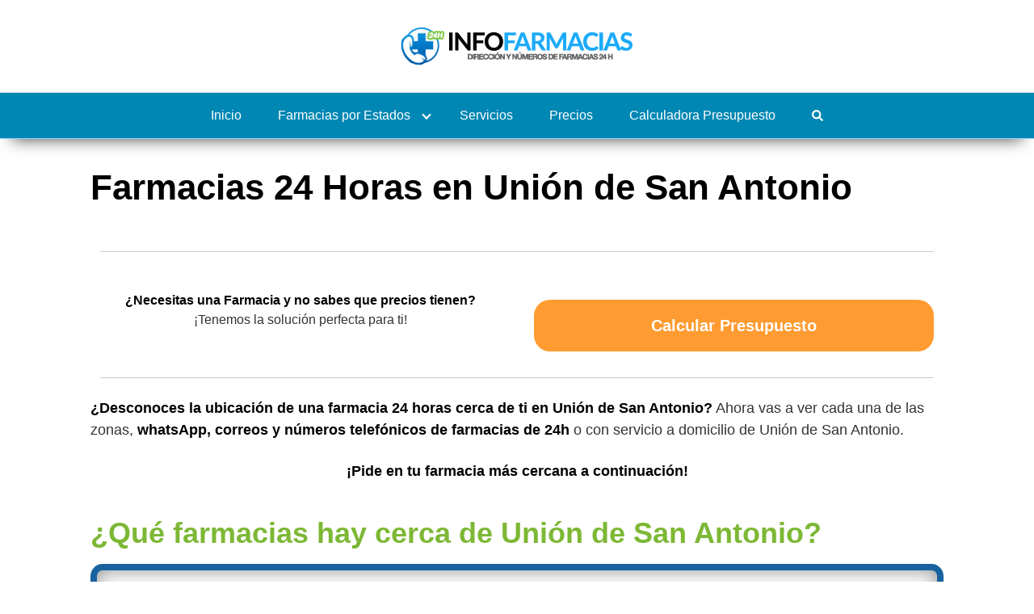

--- FILE ---
content_type: text/html; charset=UTF-8
request_url: https://infofarmacias.mx/jalisco/union-de-san-antonio/
body_size: 31439
content:
<!DOCTYPE html>
<html lang="es" prefix="og: https://ogp.me/ns#">
<head>
	<meta charset="UTF-8">
	<meta name="viewport" content="width=device-width, initial-scale=1">
	<link rel="profile" href="https://gmpg.org/xfn/11">
	
<!-- Optimización para motores de búsqueda de Rank Math - https://s.rankmath.com/home -->
<title>▷ Farmacias 24 Horas Unión de San Antonio 【Tlf y Horarios】2026 ✔️</title><link rel="stylesheet" href="https://infofarmacias.mx/wp-content/cache/min/1/6de8a509f34ce78258a8aadcf561aeb8.css" media="all" data-minify="1" />
<meta name="description" content="➤ Farmacias 24 horas en Unión de San Antonio ☎ TELÉFONOS 24 H📍 Encuentra tu farmacia más cercana fácilmente ⚡️ Números de Farmacias abiertas las 24h"/>
<meta name="robots" content="follow, index, max-snippet:-1, max-video-preview:-1, max-image-preview:large"/>
<link rel="canonical" href="https://infofarmacias.mx/jalisco/union-de-san-antonio/" />
<meta property="og:locale" content="es_ES" />
<meta property="og:type" content="article" />
<meta property="og:title" content="▷ Farmacias 24 Horas Unión de San Antonio 【Tlf y Horarios】2026 ✔️" />
<meta property="og:description" content="➤ Farmacias 24 horas en Unión de San Antonio ☎ TELÉFONOS 24 H📍 Encuentra tu farmacia más cercana fácilmente ⚡️ Números de Farmacias abiertas las 24h" />
<meta property="og:url" content="https://infofarmacias.mx/jalisco/union-de-san-antonio/" />
<meta property="og:site_name" content="InfoFarmacias.mx" />
<meta property="og:updated_time" content="2021-09-16T13:28:26+00:00" />
<meta property="og:image" content="https://infofarmacias.mx/wp-content/uploads/2021/09/farmacias-24-h-cerca.jpg" />
<meta property="og:image:secure_url" content="https://infofarmacias.mx/wp-content/uploads/2021/09/farmacias-24-h-cerca.jpg" />
<meta property="og:image:width" content="800" />
<meta property="og:image:height" content="475" />
<meta property="og:image:alt" content="Farmacias 24 Horas en Unión de San Antonio" />
<meta property="og:image:type" content="image/jpeg" />
<meta name="twitter:card" content="summary_large_image" />
<meta name="twitter:title" content="▷ Farmacias 24 Horas Unión de San Antonio 【Tlf y Horarios】2026 ✔️" />
<meta name="twitter:description" content="➤ Farmacias 24 horas en Unión de San Antonio ☎ TELÉFONOS 24 H📍 Encuentra tu farmacia más cercana fácilmente ⚡️ Números de Farmacias abiertas las 24h" />
<meta name="twitter:image" content="https://infofarmacias.mx/wp-content/uploads/2021/09/farmacias-24-h-cerca.jpg" />
<script type="application/ld+json" class="rank-math-schema">{"@context":"https://schema.org","@graph":[{"@type":["Person","Organization"],"@id":"https://infofarmacias.mx/#person","name":"Farmacia"},{"@type":"WebSite","@id":"https://infofarmacias.mx/#website","url":"https://infofarmacias.mx","name":"Farmacia","publisher":{"@id":"https://infofarmacias.mx/#person"},"inLanguage":"es"},{"@type":"ImageObject","@id":"https://infofarmacias.mx/wp-content/uploads/2021/09/farmacias-24-h-cerca.jpg","url":"https://infofarmacias.mx/wp-content/uploads/2021/09/farmacias-24-h-cerca.jpg","width":"800","height":"475","inLanguage":"es"},{"@type":"BreadcrumbList","@id":"https://infofarmacias.mx/jalisco/union-de-san-antonio/#breadcrumb","itemListElement":[{"@type":"ListItem","position":"1","item":{"@id":"https://infofarmacias.mx/","name":"Inicio"}},{"@type":"ListItem","position":"2","item":{"@id":"https://infofarmacias.mx/jalisco/","name":"Jalisco"}},{"@type":"ListItem","position":"3","item":{"@id":"https://infofarmacias.mx/jalisco/union-de-san-antonio/","name":"Uni\u00f3n de San Antonio"}}]},{"@type":"Person","@id":"https://infofarmacias.mx/author/farmacia/","name":"Farmacia","url":"https://infofarmacias.mx/author/farmacia/","image":{"@type":"ImageObject","@id":"https://secure.gravatar.com/avatar/7de5084045acfa385726bd124bfbce9850a213b1ae023cec277c10c84158d566?s=96&amp;d=mm&amp;r=g","url":"https://secure.gravatar.com/avatar/7de5084045acfa385726bd124bfbce9850a213b1ae023cec277c10c84158d566?s=96&amp;d=mm&amp;r=g","caption":"Farmacia","inLanguage":"es"},"sameAs":["http://localhost:8888/veterinariomexico"]},{"@type":"WebPage","@id":"https://infofarmacias.mx/jalisco/union-de-san-antonio/#webpage","url":"https://infofarmacias.mx/jalisco/union-de-san-antonio/","name":"\u25b7 Farmacias 24 Horas Uni\u00f3n de San Antonio \u3010Tlf y Horarios\u30112026 \u2714\ufe0f","datePublished":"2021-09-15T07:45:57+00:00","dateModified":"2021-09-16T13:28:26+00:00","author":{"@id":"https://infofarmacias.mx/author/farmacia/"},"isPartOf":{"@id":"https://infofarmacias.mx/#website"},"primaryImageOfPage":{"@id":"https://infofarmacias.mx/wp-content/uploads/2021/09/farmacias-24-h-cerca.jpg"},"inLanguage":"es","breadcrumb":{"@id":"https://infofarmacias.mx/jalisco/union-de-san-antonio/#breadcrumb"}},{"@type":"Article","headline":"\u25b7 Farmacias 24 Horas Uni\u00f3n de San Antonio \u3010Tlf y Horarios\u30112026 \u2714\ufe0f","datePublished":"2021-09-15T07:45:57+00:00","dateModified":"2021-09-16T13:28:26+00:00","author":{"@id":"https://infofarmacias.mx/author/farmacia/"},"publisher":{"@id":"https://infofarmacias.mx/#person"},"description":"\u27a4 Farmacias 24 horas en Uni\u00f3n de San Antonio \u260e TEL\u00c9FONOS 24 H\ud83d\udccd Encuentra tu farmacia m\u00e1s cercana f\u00e1cilmente \u26a1\ufe0f N\u00fameros de Farmacias abiertas las 24h","name":"\u25b7 Farmacias 24 Horas Uni\u00f3n de San Antonio \u3010Tlf y Horarios\u30112026 \u2714\ufe0f","@id":"https://infofarmacias.mx/jalisco/union-de-san-antonio/#richSnippet","isPartOf":{"@id":"https://infofarmacias.mx/jalisco/union-de-san-antonio/#webpage"},"image":{"@id":"https://infofarmacias.mx/wp-content/uploads/2021/09/farmacias-24-h-cerca.jpg"},"inLanguage":"es","mainEntityOfPage":{"@id":"https://infofarmacias.mx/jalisco/union-de-san-antonio/#webpage"}}]}</script>
<!-- /Plugin Rank Math WordPress SEO -->

<link href='https://fonts.gstatic.com' crossorigin rel='preconnect' />
<link rel="alternate" type="application/rss+xml" title="InfoFarmacias.mx &raquo; Feed" href="https://infofarmacias.mx/feed/" />
<link rel="alternate" type="application/rss+xml" title="InfoFarmacias.mx &raquo; Feed de los comentarios" href="https://infofarmacias.mx/comments/feed/" />
<style>.wpcf7 .screen-reader-response{position:absolute;overflow:hidden;clip:rect(1px,1px,1px,1px);height:1px;width:1px;margin:0;padding:0;border:0}.wpcf7 form .wpcf7-response-output{margin:2em .5em 1em;padding:.2em 1em;border:2px solid #00a0d2}.wpcf7 form.init .wpcf7-response-output,.wpcf7 form.resetting .wpcf7-response-output,.wpcf7 form.submitting .wpcf7-response-output{display:none}.wpcf7 form.sent .wpcf7-response-output{border-color:#46b450}.wpcf7 form.failed .wpcf7-response-output,.wpcf7 form.aborted .wpcf7-response-output{border-color:#dc3232}.wpcf7 form.spam .wpcf7-response-output{border-color:#f56e28}.wpcf7 form.invalid .wpcf7-response-output,.wpcf7 form.unaccepted .wpcf7-response-output{border-color:#ffb900}.wpcf7-form-control-wrap{position:relative}.wpcf7-not-valid-tip{color:#dc3232;font-size:1em;font-weight:400;display:block}.use-floating-validation-tip .wpcf7-not-valid-tip{position:relative;top:-2ex;left:1em;z-index:100;border:1px solid #dc3232;background:#fff;padding:.2em .8em;width:24em}.wpcf7-list-item{display:inline-block;margin:0 0 0 1em}.wpcf7-list-item-label::before,.wpcf7-list-item-label::after{content:" "}.wpcf7 .ajax-loader{visibility:hidden;display:inline-block;background-color:#23282d;opacity:.75;width:24px;height:24px;border:none;border-radius:100%;padding:0;margin:0 24px;position:relative}.wpcf7 form.submitting .ajax-loader{visibility:visible}.wpcf7 .ajax-loader::before{content:'';position:absolute;background-color:#fbfbfc;top:4px;left:4px;width:6px;height:6px;border:none;border-radius:100%;transform-origin:8px 8px;animation-name:spin;animation-duration:1000ms;animation-timing-function:linear;animation-iteration-count:infinite}@media (prefers-reduced-motion:reduce){.wpcf7 .ajax-loader::before{animation-name:blink;animation-duration:2000ms}}@keyframes spin{from{transform:rotate(0deg)}to{transform:rotate(360deg)}}@keyframes blink{from{opacity:0}50%{opacity:1}to{opacity:0}}.wpcf7 input[type="file"]{cursor:pointer}.wpcf7 input[type="file"]:disabled{cursor:default}.wpcf7 .wpcf7-submit:disabled{cursor:not-allowed}.wpcf7 input[type="url"],.wpcf7 input[type="email"],.wpcf7 input[type="tel"]{direction:ltr}#toc_container li,#toc_container ul{margin:0;padding:0}#toc_container.no_bullets li,#toc_container.no_bullets ul,#toc_container.no_bullets ul li,.toc_widget_list.no_bullets,.toc_widget_list.no_bullets li{background:0 0;list-style-type:none;list-style:none}#toc_container.have_bullets li{padding-left:12px}#toc_container ul ul{margin-left:1.5em}#toc_container{background:#f9f9f9;border:1px solid #aaa;padding:10px;margin-bottom:1em;width:auto;display:table;font-size:95%}#toc_container.toc_light_blue{background:#edf6ff}#toc_container.toc_white{background:#fff}#toc_container.toc_black{background:#000}#toc_container.toc_transparent{background:none transparent}#toc_container p.toc_title{text-align:center;font-weight:700;margin:0;padding:0}#toc_container.toc_black p.toc_title{color:#aaa}#toc_container span.toc_toggle{font-weight:400;font-size:90%}#toc_container p.toc_title+ul.toc_list{margin-top:1em}.toc_wrap_left{float:left;margin-right:10px}.toc_wrap_right{float:right;margin-left:10px}#toc_container a{text-decoration:none;text-shadow:none}#toc_container a:hover{text-decoration:underline}.toc_sitemap_posts_letter{font-size:1.5em;font-style:italic}html{box-sizing:border-box}*,*:before,*:after{box-sizing:inherit}*{margin:0;padding:0;outline:0;-webkit-overflow-scrolling:touch}audio,canvas,iframe,img,svg,video{vertical-align:middle;max-width:100%}img,video{height:auto}table{border-collapse:collapse;border-spacing:0}a,button:focus,.btn:focus{outline:0}p img{margin-bottom:1rem}textarea{resize:vertical}[role="button"]{cursor:pointer}[tabindex="-1"]:focus{outline:none}pre{overflow:hidden}dt{font-weight:700;text-decoration:underline}dd{margin:0;padding:0 0 .5em 0}b,strong{font-weight:700;color:#000}i,em{font-style:italic}figure{margin-bottom:1rem}fieldset{padding:1rem}@font-face{font-family:'Lato';font-style:normal;font-weight:300;font-display:swap;src:url(../../../../wp-content/themes/orbital/assets/fonts/lato/lato-v13-latin-300.eot);src:local("Lato Light"),local("Lato-Light"),url("../../../../wp-content/themes/orbital/assets/fonts/lato/lato-v13-latin-300.eot?#iefix") format("embedded-opentype"),url(../../../../wp-content/themes/orbital/assets/fonts/lato/lato-v13-latin-300.woff2) format("woff2"),url(../../../../wp-content/themes/orbital/assets/fonts/lato/lato-v13-latin-300.woff) format("woff"),url(../../../../wp-content/themes/orbital/assets/fonts/lato/lato-v13-latin-300.ttf) format("truetype"),url("../../../../wp-content/themes/orbital/assets/fonts/lato/lato-v13-latin-300.svg#Lato") format("svg")}@font-face{font-family:'Lato';font-style:normal;font-weight:400;font-display:swap;src:url(../../../../wp-content/themes/orbital/assets/fonts/lato/lato-v13-latin-regular.eot);src:local("Lato Regular"),local("Lato-Regular"),url("../../../../wp-content/themes/orbital/assets/fonts/lato/lato-v13-latin-regular.eot?#iefix") format("embedded-opentype"),url(../../../../wp-content/themes/orbital/assets/fonts/lato/lato-v13-latin-regular.woff2) format("woff2"),url(../../../../wp-content/themes/orbital/assets/fonts/lato/lato-v13-latin-regular.woff) format("woff"),url(../../../../wp-content/themes/orbital/assets/fonts/lato/lato-v13-latin-regular.ttf) format("truetype"),url("../../../../wp-content/themes/orbital/assets/fonts/lato/lato-v13-latin-regular.svg#Lato") format("svg")}@font-face{font-family:'Lato';font-style:normal;font-weight:700;font-display:swap;src:url(../../../../wp-content/themes/orbital/assets/fonts/lato/lato-v13-latin-700.eot);src:local("Lato Bold"),local("Lato-Bold"),url("../../../../wp-content/themes/orbital/assets/fonts/lato/lato-v13-latin-700.eot?#iefix") format("embedded-opentype"),url(../../../../wp-content/themes/orbital/assets/fonts/lato/lato-v13-latin-700.woff2) format("woff2"),url(../../../../wp-content/themes/orbital/assets/fonts/lato/lato-v13-latin-700.woff) format("woff"),url(../../../../wp-content/themes/orbital/assets/fonts/lato/lato-v13-latin-700.ttf) format("truetype"),url("../../../../wp-content/themes/orbital/assets/fonts/lato/lato-v13-latin-700.svg#Lato") format("svg")}@font-face{font-family:'Montserrat';font-style:normal;font-weight:400;font-display:swap;src:url(../../../../wp-content/themes/orbital/assets/fonts/montserrat/montserrat-v10-latin-regular.eot);src:local("Montserrat Regular"),local("Montserrat-Regular"),url("../../../../wp-content/themes/orbital/assets/fonts/montserrat/montserrat-v10-latin-regular.eot?#iefix") format("embedded-opentype"),url(../../../../wp-content/themes/orbital/assets/fonts/montserrat/montserrat-v10-latin-regular.woff2) format("woff2"),url(../../../../wp-content/themes/orbital/assets/fonts/montserrat/montserrat-v10-latin-regular.woff) format("woff"),url(../../../../wp-content/themes/orbital/assets/fonts/montserrat/montserrat-v10-latin-regular.ttf) format("truetype"),url("../../../../wp-content/themes/orbital/assets/fonts/montserrat/montserrat-v10-latin-regular.svg#Montserrat") format("svg")}@font-face{font-family:'Montserrat';font-style:normal;font-weight:700;font-display:swap;src:url(../../../../wp-content/themes/orbital/assets/fonts/montserrat/montserrat-v10-latin-700.eot);src:local("Montserrat Bold"),local("Montserrat-Bold"),url("../../../../wp-content/themes/orbital/assets/fonts/montserrat/montserrat-v10-latin-700.eot?#iefix") format("embedded-opentype"),url(../../../../wp-content/themes/orbital/assets/fonts/montserrat/montserrat-v10-latin-700.woff2) format("woff2"),url(../../../../wp-content/themes/orbital/assets/fonts/montserrat/montserrat-v10-latin-700.woff) format("woff"),url(../../../../wp-content/themes/orbital/assets/fonts/montserrat/montserrat-v10-latin-700.ttf) format("truetype"),url("../../../../wp-content/themes/orbital/assets/fonts/montserrat/montserrat-v10-latin-700.svg#Montserrat") format("svg")}html{font-size:16px;-ms-overflow-style:scrollbar;-webkit-tap-highlight-color:transparent}body{font-family:-apple-system,BlinkMacSystemFont,"Segoe UI",Roboto,"Helvetica Neue",Arial,sans-serif,"Apple Color Emoji","Segoe UI Emoji","Segoe UI Symbol";font-size:1rem;color:#333;line-height:1.5;word-wrap:break-word;overflow-x:hidden;background-color:#fff}input,button,select,textarea{font-family:inherit;font-size:inherit;line-height:inherit}hr{margin:2em 0;height:1px;border:0;border-top:1px solid #ccc}figure{display:inline-block}figure img{margin-bottom:.5rem;line-height:1}figure figcaption{font-size:.9rem;color:#818a91}.flex{box-sizing:border-box;display:flex;flex:0 1 auto;flex-direction:row;flex-wrap:wrap}.flex .right{margin-left:auto}.flex .left{margin-right:auto}.flex-fluid{margin-right:-1rem;margin-left:-1rem}a{color:#0275d8;text-decoration:none}a:hover{color:#0275d8}h1,h2,h3,h4,h5,h6{font-family:-apple-system,BlinkMacSystemFont,"Segoe UI",Roboto,"Helvetica Neue",Arial,sans-serif,"Apple Color Emoji","Segoe UI Emoji","Segoe UI Symbol";font-weight:700;line-height:1.25;color:#111;text-rendering:optimizeLegibility;margin-bottom:1rem;margin-top:2.5rem}h1 a,h2 a,h3 a,h4 a,h5 a,h6 a{color:inherit}h1 a:hover,h2 a:hover,h3 a:hover,h4 a:hover,h5 a:hover,h6 a:hover{text-decoration:none}h1 small,h2 small,h3 small,h4 small,h5 small,h6 small{font-weight:400;line-height:1;font-weight:400;line-height:1.35;letter-spacing:-.02em;font-size:75%}.title{font-family:-apple-system,BlinkMacSystemFont,"Segoe UI",Roboto,"Helvetica Neue",Arial,sans-serif,"Apple Color Emoji","Segoe UI Emoji","Segoe UI Symbol"}.lead{font-size:1.25rem}h1{font-size:3rem}h2{font-size:2.25rem}h3{font-size:1.75rem;margin-bottom:.25rem}h4{font-size:1.25rem}h5{font-size:1.15rem}h6{font-size:1rem}h1.has-background,h2.has-background,h3.has-background,h4.has-background,h5.has-background,h6.has-background{padding:20px 30px}p,blockquote,hr,pre,ol,ul,dl,table,fieldset,figure,address,form{margin-bottom:1.5rem;font-size:1.125rem}ol,ul{padding-left:2rem}ol li,ul li{margin-bottom:1rem}mark,code,samp,kbd{position:relative;top:-1px;padding:4px 4px 2px 4px;display:inline-block;line-height:1;color:rgba(49,52,57,.85)}time,cite,small,figcaption{font-size:.85rem}abbr[title],dfn[title]{border-bottom:1px dotted rgba(0,0,0,.5);cursor:help}blockquote,.blockquote{padding:1rem;border:1px solid #eee;border-left:4px solid rgba(0,0,0,.1);background-color:#fdfdfd;color:rgba(51,51,51,.65)}blockquote p,.blockquote p{margin-bottom:.5rem}mark{background-color:yellow}address{margin-bottom:1rem;font-style:normal;line-height:inherit}code{background:#e0e1e1}.container{max-width:100%;width:48rem;margin:0 auto;padding:0 1rem}.container-fluid{padding:1rem;max-width:100%;width:100%}.entry-footer{margin:1rem auto}.site-thumbnail{margin-bottom:1.5rem}.site-header{min-height:56px;padding:0;color:#000;font-family:-apple-system,BlinkMacSystemFont,"Segoe UI",Roboto,"Helvetica Neue",Arial,sans-serif,"Apple Color Emoji","Segoe UI Emoji","Segoe UI Symbol";font-size:1rem;background-color:#fff;border-bottom:1px solid #dbdbdb;display:flex;align-items:center}.site-header .container,.site-header .container-fluid{display:flex;align-items:center;padding:0 1rem}.site-header a{color:#000;display:block;text-decoration:none;line-height:1}.site-logo{margin-right:1rem;font-size:1.25rem;padding:.5rem 0}.site-logo p{margin:0}.site-logo img{max-width:150px}.site-logo,.site-navbar,.site-trigger{display:inline-block}.site-navbar-left{margin-left:1rem}.site-navbar-right,.site-trigger{margin-left:auto!important}.site-nav-trigger{position:relative;display:block;width:24px;height:28px;overflow:hidden;white-space:nowrap;color:transparent;z-index:3}.site-nav-trigger span{position:absolute;top:50%;right:0;transition:background 0.3s 0.3s;display:inline-block;height:3px;width:24px;background:#000}.site-nav-trigger span:before,.site-nav-trigger span:after{content:'';height:3px;width:24px;background:#000;position:absolute;backface-visibility:hidden;right:0;transition:transform 0.3s 0.3s}.site-nav-trigger span:before{top:-6px}.site-nav-trigger span:after{top:6px}.navbar-fixed-top{position:fixed;top:0;width:100%}.site-navbar{display:none}.site-navbar ul{list-style-type:none;margin:0;padding:0}.site-navbar ul li{padding-bottom:0;display:inline-block;margin-bottom:0}.site-navbar ul li a{display:block;padding:1.25rem;font-size:1rem}.site-navbar .menu-item-has-children{position:relative}.site-navbar .menu-item-has-children li:last-child{border-bottom:none}.site-navbar .menu-item-has-children a{padding-right:2.25rem}@media (max-width:1040px){.site-navbar .menu-item-has-children:before{content:"";display:inline-block;padding:24px;width:2.25rem;position:absolute;right:0}}.site-navbar .menu-item-has-children:after{content:"";border:solid #000;border-width:0 2px 2px 0;display:inline-block;padding:3px;position:absolute;right:.75rem;top:27px;transform:translateY(-48%) rotate(45deg)}@media (min-width:1040px){.site-navbar .sub-menu{background:#fff;border:1px solid #bbb;padding:0;position:absolute;top:100%;left:.5em;display:none;z-index:1000}.site-navbar .sub-menu ul{left:100%;right:auto;top:0}.site-navbar .sub-menu li{display:inline-block;width:14rem}.site-navbar .sub-menu li:hover{background-color:lightgrey}.site-navbar .sub-menu li a{width:100%;color:#000}.site-navbar .menu-item-has-children:hover>.sub-menu{display:block}.site-navbar.site-navbar-right .sub-menu{right:.5rem;left:auto}.site-navbar.site-navbar-right .sub-menu ul{right:100%}}.site-navbar-open.site-navbar::after{width:0;height:0;opacity:0;-webkit-transition:opacity 0.5s,width 0.1s 0.5s,height 0.1s 0.5s;transition:opacity 0.5s,width 0.1s 0.5s,height 0.1s 0.5s}.site-navbar-open.site-navbar{-webkit-transform:translate3d(0,0,0);transform:translate3d(0,0,0)}.site-overlay{display:none}@media (min-width:1040px){.site-header{margin-bottom:0rem}.center-navbar .site-navbar{margin:0 auto}.site-navbar{display:block}.site-navbar ul li a{display:inline-block}.site-trigger{display:none}}@media (max-width:1040px){body.active{width:100%}.site-navbar{position:fixed;display:flex;bottom:9rem;right:1rem;width:200px;transform:translateX(300px);transition:300ms ease all;z-index:100000000;opacity:1;max-height:400px;overflow-y:scroll;border-radius:10px}.site-navbar ul{width:100%;bottom:0;background:#fff}.site-navbar ul.sub-menu{display:none;background:#e7e7e7}.site-navbar ul li{width:100%;border-bottom:1px solid #eee}.site-navbar ul li a{color:#000;background:transparent}.site-navbar>ul>li>a{font-weight:700;cursor:default;padding:.75rem;background:#fff}.site-navbar.active{transform:translateX(0)}.site-overlay.active{opacity:.75;position:fixed;height:100%;width:100%;top:0;background:#000;display:block;z-index:10}}@media (max-width:1040px){.site-header.with-header{min-height:0;border:none}.site-header.with-header .site-logo{width:100%;text-align:center}.site-header.with-header .site-trigger{margin:0 auto;position:fixed;display:block;bottom:4rem;right:1.5rem;z-index:1000000000;width:64px;height:64px;border:0;border-radius:50%;opacity:1;padding:1rem;box-shadow:0 5px 10px 0 rgba(0,0,0,.5);background-color:#fff;transition:300ms ease all;display:block}.site-header.with-header .site-trigger a{color:#000}.site-header.with-header .site-trigger .site-nav-trigger{margin:0 auto}.site-header.with-header .site-trigger span{background-color:#252525;height:5px}.site-header.with-header .site-trigger span:before,.site-header.with-header .site-trigger span:after{background-color:#252525;height:5px}.site-header.with-header .site-trigger span:before{top:-8px}.site-header.with-header .site-trigger span:after{top:8px}}.jumbotron{padding:3rem 0;width:100%;background:#025aa5;background-position:center;background-size:cover}.jumbotron .title{position:relative;font-size:2.75rem;margin:0;color:#fff}.jumbotron .subtitle{font-size:1.25rem;font-weight:300;margin-bottom:0;margin-top:1rem;color:#fff;line-height:1.5}.jumbotron .container{position:relative}.jumbotron .btn{margin-top:3rem}@media (min-width:48rem){.jumbotron .subtitle{font-size:1.3rem}}.default-header{width:100%;padding:2rem 0;padding-bottom:0}.default-header .title{position:relative;font-weight:700;color:#000;font-size:2.75rem;margin-top:0;margin-bottom:0}.default-header .subtitle{font-size:1.25rem;font-weight:400;margin-bottom:0;margin-top:1rem;color:rgba(0,0,0,.75);line-height:1.5}.default-header .container{position:relative}.default-header .btn{margin-top:3rem}.default-header .category{margin:0;text-transform:uppercase;font-size:14px}@media (min-width:48rem){.default-header .subtitle{font-size:1.3rem}}.site-footer{padding:2rem 0;border-top:1px solid #eee}.site-footer{padding:1rem;border-top:1px solid #dbdbdb;letter-spacing:1px;background-color:#fff}.site-footer .widget-area-footer{justify-content:space-between;display:flex;margin:0 -1rem}@media (max-width:48rem){.site-footer .widget-area-footer{flex-wrap:wrap}}.site-footer .widget-area{color:#000;font-size:14px;padding:0}.site-footer .widget-area .widget-title{font-size:16px;font-weight:700;text-transform:uppercase;letter-spacing:1px;margin-bottom:1rem}.site-footer .widget-area .widget{padding:1.25rem;width:100%}.site-footer .widget-area ul li{line-height:1}.site-footer .widget-area ul li a{font-size:14px;color:#000}.site-footer .widget-area p{font-size:14px}.site-footer .widget-area a{color:#000}.site-footer .credits{padding:1rem 0;display:block}.site-footer .credits a{color:#000}.site-footer .credits p{font-size:1rem}.entry-item{padding:1rem;width:100%;flex-basis:100%;max-width:100%}.entry-item .entry-title{margin-top:0;margin-bottom:.25rem;font-size:1.25rem;color:#000;font-weight:700}.entry-item .entry-title a{text-decoration:none;display:block}.entry-item p{margin-bottom:0;font-size:1rem}.entry-item img{width:100%}.entry-item .entry-header{margin:0;clear:both}.entry-item .entry-date{float:left}.entry-item .entry-date p{font-size:14px;color:gray}.entry-item .entry-category{float:right}.entry-item .entry-category a{color:#000;text-decoration:none}.entry-item .entry-author p{font-size:14px;color:#666;text-transform:uppercase}.entry-item .entry-read-more{display:block;margin-top:10px}@media (min-width:25.875rem){.entry-item{flex-basis:50%;max-width:50%}.column-list{flex-basis:100%;max-width:100%}}@media (min-width:48rem){.column-half{flex-basis:50%;max-width:50%}.column-quarter{flex-basis:25%;max-width:25%}.column-third{flex-basis:33.33333333%;max-width:33.33333333%}.columns-1 .entry-item{flex-basis:100%;max-width:100%}.columns-2 .entry-item{flex-basis:50%;max-width:50%}.columns-3 .entry-item{flex-basis:33.33333333%;max-width:33.33333333%}.columns-4 .entry-item{flex-basis:25%;max-width:25%}.columns-5 .entry-item{flex-basis:20%;max-width:20%}.columns-6 .entry-item{flex-basis:16.6666666666%;max-width:16.6666666666%}.columns-7 .entry-item{flex-basis:14.28%;max-width:14.28%}}.entry-related .entry-title{margin-top:.5rem;color:#000;font-weight:400;line-height:1.1}.entry-wrapper{padding:1rem;border:1px solid #eee}.custom-link .btn{border-color:#9c7e31 #90742d #786025!important;border-radius:3px;background:#f0c14b;background:linear-gradient(to bottom,#f7dfa5,#f0c14b) repeat scroll 0 0 transparent;color:#111;margin-top:1rem;border:1px solid #000;font-size:.8rem;font-weight:700;padding:.5rem}.custom-link .btn:hover{background:#eeb933;background:linear-gradient(to bottom,#f5d78e,#eeb933) repeat scroll 0 0 transparent;color:#111!important}.featured-item{flex-basis:100%;max-width:100%;position:relative}.featured-item .featured-wrapper{position:relative;min-height:360px}@media (max-width:48rem){.featured-item .featured-wrapper{max-height:200px;min-height:200px;overflow:hidden}}.featured-item a{display:block}.featured-item a:after{content:"";background:linear-gradient(to bottom,transparent 0%,rgba(0,0,0,.9) 100%);width:100%;height:100%;position:absolute;top:0;left:0;transition:all 0.3s linear}.featured-item a:hover:after{background:linear-gradient(to bottom,rgba(0,136,204,0) 0%,rgba(0,136,204,.6) 100%);transition:all 0.3s linear}.featured-item img{border:none;width:100%;height:100%;position:absolute;object-fit:cover;object-position:50% 50%}.featured-item .entry-title{position:absolute;bottom:0;padding:1rem;margin:0;color:#fff;z-index:10;width:100%;font-size:2rem}@media (min-width:48rem){.featured-item{flex-basis:33.33333333%;max-width:33.33333333%}.featured-item:first-child{padding-left:1rem}.featured-item:nth-child(3n+1){padding-left:1rem}.featured-item:nth-child(3n){padding-right:1rem}}@media (min-width:48rem){.home .featured-item{margin-top:2rem}}.entry-related .entry-related-item a{display:block}table{border-collapse:collapse;border-spacing:0;max-width:100%;width:100%;empty-cells:show;font-size:15px;line-height:24px}table caption{text-align:left;font-size:14px;font-weight:500;color:#676b72}th{text-align:left;font-weight:700;vertical-align:bottom}td{vertical-align:middle}th,td{padding:.5rem;border-bottom:1px solid rgba(0,0,0,.05)}th:first-child,td:first-child{padding-left:0}th:last-child,td:last-child{padding-right:0}@media screen and (max-width:48rem){table{overflow-x:auto;display:block}}.list ul{list-style-type:none;padding:.25rem;margin:0}.list ul li{margin-bottom:-1px;padding:.5rem}.list ul a{color:#222}.list ul a.active{font-weight:700}.blockquote-primary{border-left-color:#0275d8}.blockquote-secondary{border-left-color:#ff4081}.blockquote-info{border-left-color:#5bc0de}.blockquote-success{border-left-color:#5cb85c}.blockquote-warning{border-left-color:#f0ad4e}.blockquote-danger{border-left-color:#d9534f}.pagination{display:block;padding-left:0;margin-top:1rem;margin-bottom:1rem;border-radius:.25rem;text-align:center}.pagination:after,.pagination:before{content:" ";display:table}.pagination:after{clear:both}.pagination ul,.pagination ul li{display:inline}.pagination li:first-child span{margin-left:0;border-top-left-radius:0;border-bottom-left-radius:0}.pagination li:first-child a,.pagination li:first-child span{border-top-right-radius:0;border-bottom-right-radius:0}.pagination a,.pagination span{position:relative;float:left;padding:.5rem .75rem;line-height:1.5;color:#333;text-decoration:none;background-color:#fff;border:1px solid #ddd;margin-right:5px;font-size:12px;text-transform:uppercase}.pagination a:focus,.pagination a:hover{background-color:#eceeef;border-color:#ddd}.pagination .current,.pagination .current:focus,.pagination .current:hover{z-index:2;cursor:default;background-color:#eceeef}.pagination .next,.pagination .prev{margin-top:0}.alert{padding:.75rem 1.25rem;margin-bottom:1rem;border:1px solid transparent;border-radius:.25rem}.alert p{margin-bottom:0}.alert strong{color:inherit}.alert-heading{color:inherit}.alert-link{font-weight:700}.alert-dismissible .close{position:relative;top:-.75rem;right:-1.25rem;padding:.75rem 1.25rem;color:inherit}.alert-success{background-color:#dff0d8;border-color:#d0e9c6;color:#3c763d}.alert-success hr{border-top-color:#c1e2b3}.alert-success .alert-link{color:#2b542c}.alert-info{background-color:#d9edf7;border-color:#bcdff1;color:#31708f}.alert-info hr{border-top-color:#a6d5ec}.alert-info .alert-link{color:#245269}.alert-warning{background-color:#fcf8e3;border-color:#faf2cc;color:#8a6d3b}.alert-warning hr{border-top-color:#f7ecb5}.alert-warning .alert-link{color:#66512c}.alert-danger{background-color:#f2dede;border-color:#ebcccc;color:#a94442}.alert-danger hr{border-top-color:#e4b9b9}.alert-danger .alert-link{color:#843534}.badge{display:inline-block;padding:.25em .4em;font-size:.85rem;line-height:1;color:#fff;text-align:center;white-space:nowrap;vertical-align:baseline;border-radius:.25rem}.badge:empty{display:none}.btn .badge{position:relative;top:-1px}a.badge:focus,a.badge:hover{color:#fff;text-decoration:none;cursor:pointer}.badge-pill{padding-right:.6em;padding-left:.6em;border-radius:10rem}.badge-default{background-color:#636c72}.badge-default[href]:focus,.badge-default[href]:hover{background-color:#4b5257}.badge-primary{background-color:#0275d8}.badge-primary[href]:focus,.badge-primary[href]:hover{background-color:#025aa5}.badge-success{background-color:#5cb85c}.badge-success[href]:focus,.badge-success[href]:hover{background-color:#449d44}.badge-info{background-color:#5bc0de}.badge-info[href]:focus,.badge-info[href]:hover{background-color:#31b0d5}.badge-warning{background-color:#f0ad4e}.badge-warning[href]:focus,.badge-warning[href]:hover{background-color:#ec971f}.badge-danger{background-color:#d9534f}.badge-danger[href]:focus,.badge-danger[href]:hover{background-color:#c9302c}.breadcrumbs{padding-bottom:.75rem;list-style:none;border-radius:.25rem}.breadcrumbs:after{display:block;content:"";clear:both}.breadcrumbs .item{float:left}.breadcrumbs .item+.item::before{display:inline-block;padding-right:.5rem;padding-left:.5rem;color:#636c72;content:"/"}.breadcrumbs .item+.item:hover::before{text-decoration:underline}.breadcrumbs .item.active{color:#636c72}.masonry,.gallery-masonry.gallery{padding:0;column-gap:.5em;margin-left:-.5em;margin-right:-.5em;display:block}.masonry:after,.masonry:before,.gallery-masonry.gallery:after,.gallery-masonry.gallery:before{content:" ";display:table}.masonry:after,.gallery-masonry.gallery:after{clear:both}.masonry .item,.masonry .gallery-item,.gallery-masonry.gallery .item,.gallery-masonry.gallery .gallery-item{box-sizing:border-box;display:inline-block;background:#fff;margin:0 0 .5em;width:100%;min-height:84px;max-width:100%}.masonry .item img,.masonry .gallery-item img,.gallery-masonry.gallery .item img,.gallery-masonry.gallery .gallery-item img{width:100%;margin-bottom:0}.masonry .item .gallery-icon,.masonry .gallery-item .gallery-icon,.gallery-masonry.gallery .item .gallery-icon,.gallery-masonry.gallery .gallery-item .gallery-icon{margin-bottom:.5rem}@media only screen and (min-width:25.875rem){.masonry,.gallery-masonry.gallery{column-count:2}}@media only screen and (min-width:48rem){.masonry,.gallery-masonry.gallery{column-count:3}}.masonry .card,.gallery-masonry.gallery .card{margin-bottom:0}@media (min-width:48rem){.gallery-masonry.gallery.gallery-columns-2{column-count:2}.gallery-masonry.gallery.gallery-columns-3{column-count:3}.gallery-masonry.gallery.gallery-columns-4{column-count:4}.gallery-masonry.gallery.gallery-columns-5{column-count:5}.gallery-masonry.gallery.gallery-columns-6{column-count:6}.gallery-masonry.gallery.gallery-columns-7{column-count:7}.gallery-masonry.gallery.gallery-columns-8{column-count:8}.gallery-masonry.gallery.gallery-columns-9{column-count:9}}.btn,.button{padding:.75rem 1.25rem;font-size:1rem;margin:.5rem 0;display:inline-block;text-align:center;cursor:pointer;color:#333;background-color:#eee;user-select:none;border-radius:4px;max-width:100%;margin-right:1rem;border:0;box-shadow:0 1px 1px 0 rgba(0,0,0,.14),0 2px 1px -1px rgba(0,0,0,.2),0 1px 3px 0 rgba(0,0,0,.12)}@media (max-width:48rem){.btn,.button{width:100%;margin:.5rem 0}}.btn:focus,.btn:hover,.button:focus,.button:hover{text-decoration:none;color:#333;background-color:#ccc}.btn:disabled,.btn.disabled,.button:disabled,.button.disabled{cursor:not-allowed;opacity:.65}.btn-primary{color:#fff;background-color:#0275d8}.btn-primary:hover,.btn-primary:focus,.btn-primary:active,.btn-primary.active,.btn-primary:active:hover,.btn-primary:active:focus{background-color:#0267bf;border-color:#0267bf;color:#fff}.btn-outline-primary{color:#0275d8;background-color:transparent;border:1px solid #0275d8}.btn-outline-primary:hover,.btn-outline-primary:focus,.btn-outline-primary:active,.btn-outline-primary.active,.btn-outline-primary:active:hover,.btn-outline-primary:active:focus{color:#fff;background-color:#0275d8}.btn-secondary{color:#fff;background-color:#ff4081}.btn-secondary:hover,.btn-secondary:focus,.btn-secondary:active,.btn-secondary.active,.btn-secondary:active:hover,.btn-secondary:active:focus{background-color:#ff2770;border-color:#ff2770;color:#fff}.btn-outline-secondary{color:#ff4081;background-color:transparent;border:1px solid #ff4081}.btn-outline-secondary:hover,.btn-outline-secondary:focus,.btn-outline-secondary:active,.btn-outline-secondary.active,.btn-outline-secondary:active:hover,.btn-outline-secondary:active:focus{color:#fff;background-color:#ff4081}.btn-success{color:#fff;background-color:#5cb85c}.btn-success:hover,.btn-success:focus,.btn-success:active,.btn-success.active,.btn-success:active:hover,.btn-success:active:focus{background-color:#4cae4c;border-color:#4cae4c;color:#fff}.btn-outline-success{color:#5cb85c;background-color:transparent;border:1px solid #5cb85c}.btn-outline-success:hover,.btn-outline-success:focus,.btn-outline-success:active,.btn-outline-success.active,.btn-outline-success:active:hover,.btn-outline-success:active:focus{color:#fff;background-color:#5cb85c}.btn-info{color:#fff;background-color:#5bc0de}.btn-info:hover,.btn-info:focus,.btn-info:active,.btn-info.active,.btn-info:active:hover,.btn-info:active:focus{background-color:#46b8da;border-color:#46b8da;color:#fff}.btn-outline-info{color:#5bc0de;background-color:transparent;border:1px solid #5bc0de}.btn-outline-info:hover,.btn-outline-info:focus,.btn-outline-info:active,.btn-outline-info.active,.btn-outline-info:active:hover,.btn-outline-info:active:focus{color:#fff;background-color:#5bc0de}.btn-warning{color:#fff;background-color:#f0ad4e}.btn-warning:hover,.btn-warning:focus,.btn-warning:active,.btn-warning.active,.btn-warning:active:hover,.btn-warning:active:focus{background-color:#eea236;border-color:#eea236;color:#fff}.btn-outline-warning{color:#f0ad4e;background-color:transparent;border:1px solid #f0ad4e}.btn-outline-warning:hover,.btn-outline-warning:focus,.btn-outline-warning:active,.btn-outline-warning.active,.btn-outline-warning:active:hover,.btn-outline-warning:active:focus{color:#fff;background-color:#f0ad4e}.btn-danger{color:#fff;background-color:#d9534f}.btn-danger:hover,.btn-danger:focus,.btn-danger:active,.btn-danger.active,.btn-danger:active:hover,.btn-danger:active:focus{background-color:#d43f3a;border-color:#d43f3a;color:#fff}.btn-outline-danger{color:#d9534f;background-color:transparent;border:1px solid #d9534f}.btn-outline-danger:hover,.btn-outline-danger:focus,.btn-outline-danger:active,.btn-outline-danger.active,.btn-outline-danger:active:hover,.btn-outline-danger:active:focus{color:#fff;background-color:#d9534f}.btn-lg{padding:1rem 2rem;font-size:1.5rem}.btn-md{padding:.75rem 1.5rem;font-size:1rem}.btn-sm{padding:.25rem .5rem;font-size:.875rem}.btn-block{display:block;width:100%;max-width:48rem;margin:0 auto}.btn-block+.btn-block{margin-top:.5rem}.search-form{display:flex}.btn-search-form{margin:0;height:100%;padding:.5rem .25rem}form{max-width:100%;margin:0 auto;position:relative}label{display:inline-block;font-size:1rem;font-weight:700}input:not([type="submit"]):not([type="radio"]):not([type="checkbox"]):not([type="file"]),textarea,select{display:inline-block;width:100%;padding:.75rem;border:1px solid #ccc;box-shadow:inset 0 1px 3px #eee;border-radius:2px;background-color:#fff}input:not([type="submit"]):not([type="radio"]):not([type="checkbox"]):not([type="file"]):focus,textarea:focus,select:focus{border-color:#66afe9;outline:none}input:not([type="submit"]):not([type="radio"]):not([type="checkbox"]):focus:valid{border-color:green}input:not([type="submit"]):not([type="radio"]):not([type="checkbox"]):focus:invalid{border-color:red}[readonly],input:not([type="submit"]):disabled,textarea:disabled,select:disabled{background-color:#eaeded;opacity:1;cursor:not-allowed}input[type="file"]{display:block}textarea{height:200px}.form-group{margin-bottom:1rem}input[type="checkbox"]{height:1rem;width:1rem;position:relative;top:3px}input[type="checkbox"]+label{font-size:1rem;margin-left:.25rem}.ajax-loader{position:absolute;bottom:0;right:-25px}.entry-social{display:flex;flex-wrap:wrap;margin-bottom:1rem}.social{background-color:#757575;color:#fff;font-size:1.25rem;padding:.5rem;text-align:center;text-decoration:none;transition:background-color .5s;width:64px;margin-right:4px}.social:hover{background-color:#424242}.social.social:hover,.social.social:focus{color:#fff}.social-round .social{border-radius:50%;max-width:48px;height:48px;margin-right:.25rem}.social-rounded .social{border-radius:15%;margin-right:.25rem}.social:last-child{margin-right:0}.social.social-icon{color:#757575}.social.social-icon,.social.social-icon:hover{background-color:transparent}.social.social-icon:hover{color:#424242}@font-face{font-family:'FontAwesome';src:url(../../../../wp-content/themes/orbital/assets/fonts/fontawesome-webfont.eot);src:url("../../../../wp-content/themes/orbital/assets/fonts/fontawesome-webfont.eot?#iefix") format("embedded-opentype"),url(../../../../wp-content/themes/orbital/assets/fonts/fontawesome-webfont.woff) format("woff"),url(../../../../wp-content/themes/orbital/assets/fonts/fontawesome-webfont.ttf) format("truetype"),url(../../../../wp-content/themes/orbital/assets/fonts/fontawesome-webfont.svg) format("svg");font-weight:400;font-style:normal;font-display:swap}.social:before{display:inline-block;font-family:"FontAwesome";vertical-align:middle;-webkit-font-smoothing:antialiased;-moz-osx-font-smoothing:grayscale}.social-facebook:before{content:"\f09a"}.social-twitter:before{content:"\f099"}.social-telegram:before{content:"\f2c6"}.social-google:before{content:"\f0d5"}.social-email:before{content:"\f003"}.social-pinterest:before{content:"\f0d2"}.social-tumblr:before{content:"\f173"}.social-linkedin:before{content:"\f0e1"}.social-github:before{content:"\f09b"}.social-vk:before{content:"\f189"}.social-instagram:before{content:"\f16d"}.social-amazon:before{content:"\f270"}.social-skype:before{content:"\f17e"}.social-youtube:before{content:"\f167"}.social-vimeo:before{content:"\f27d"}.social-apple:before{content:"\f179"}.social-behance:before{content:"\f1b4"}.social-dribble:before{content:"\f17d"}.social-android:before{content:"\f17b"}.social-whatsapp:before{content:"\f232"}.social-reddit:before{content:"\f1a1"}.social-link:before{content:"\f0c1"}.social-slack:before{content:"\f198"}.social-sticky{top:0;margin-bottom:0;position:fixed;z-index:2000;width:100%}.social-sticky .social{transition:padding .1s ease-out;margin:0;width:100%;flex:1}.social-sticky.social-left,.social-sticky.social-right{flex-direction:column;top:50%;transform:translateY(-50%);max-width:60px}.social-sticky.social-left.social-count,.social-sticky.social-right.social-count{max-width:85px}.social-sticky.social-right{right:0}.social-sticky.social-bottom{top:auto;bottom:0}@media (min-width:768px){.social-sticky.social-bottom.social-center{justify-content:center}.social-sticky.social-bottom.social-center .social{max-width:64px;flex:none}}.social-count{padding-top:20px}.social-count .social{position:relative}.social-count .social-num{color:#fff;display:block;font-size:12px;vertical-align:middle;display:inline-block;padding-left:.35rem;margin-left:.35rem}.social-count.social-sticky{padding-top:0}@media (min-width:1024px){.entry-social.mobile{display:none}}@media (max-width:1024px){.entry-social.desktop{display:none}}.social-facebook{background-color:#3B5998}.social-grayscale>.social-facebook{background-color:#757575}.social-facebook:hover{background-color:#2d4373}.social-facebook:hover{background-color:#2d4373}.social-grayscale>.social-facebook:hover{background-color:#3B5998}.social-facebook.social-icon{color:#3B5998}.social-facebook.social-icon:hover{color:#2d4373}.social-facebook.social-icon:before{text-indent:0;margin-right:0}.social-twitter{background-color:#1DA1F2}.social-grayscale>.social-twitter{background-color:#757575}.social-twitter:hover{background-color:#0c85d0}.social-twitter:hover{background-color:#0c85d0}.social-grayscale>.social-twitter:hover{background-color:#1DA1F2}.social-twitter.social-icon{color:#1DA1F2}.social-twitter.social-icon:hover{color:#0c85d0}.social-google{background-color:#EA4335}.social-grayscale>.social-google{background-color:#757575}.social-google:hover{background-color:#d62516}.social-google:hover{background-color:#d62516}.social-grayscale>.social-google:hover{background-color:#EA4335}.social-google.social-icon{color:#EA4335}.social-google.social-icon:hover{color:#d62516}.social-pinterest{background-color:#BD081C}.social-grayscale>.social-pinterest{background-color:#757575}.social-pinterest:hover{background-color:#8c0615}.social-pinterest:hover{background-color:#8c0615}.social-grayscale>.social-pinterest:hover{background-color:#BD081C}.social-pinterest.social-icon{color:#BD081C}.social-pinterest.social-icon:hover{color:#8c0615}.social-tumblr{background-color:#395773}.social-grayscale>.social-tumblr{background-color:#757575}.social-tumblr:hover{background-color:#283d51}.social-tumblr:hover{background-color:#283d51}.social-grayscale>.social-tumblr:hover{background-color:#395773}.social-tumblr.social-icon{color:#395773}.social-tumblr.social-icon:hover{color:#283d51}.social-email{background-color:#757575}.social-grayscale>.social-email{background-color:#757575}.social-email:hover{background-color:#5b5b5b}.social-email:hover{background-color:#5b5b5b}.social-grayscale>.social-email:hover{background-color:#757575}.social-grayscale>.social-email:hover{background-color:#5b5b5b}.social-email.social-icon{color:#757575}.social-email.social-icon:hover{color:#5b5b5b}.social-vk{background-color:#54769a}.social-grayscale>.social-vk{background-color:#757575}.social-vk:hover{background-color:#425d79}.social-vk:hover{background-color:#425d79}.social-grayscale>.social-vk:hover{background-color:#54769a}.social-vk.social-icon{color:#54769a}.social-vk.social-icon:hover{color:#425d79}.social-linkedin{background-color:#1c87bd}.social-grayscale>.social-linkedin{background-color:#757575}.social-linkedin:hover{background-color:#156791}.social-linkedin:hover{background-color:#156791}.social-grayscale>.social-linkedin:hover{background-color:#1c87bd}.social-linkedin.social-icon{color:#1c87bd}.social-linkedin.social-icon:hover{color:#156791}.social-whatsapp{background-color:#34AF23}@media (min-width:1024px){.social-whatsapp{display:none}}.social-grayscale>.social-whatsapp{background-color:#757575}.social-whatsapp:hover{background-color:#27851a}.social-whatsapp:hover{background-color:#27851a}.social-grayscale>.social-whatsapp:hover{background-color:#34AF23}.social-whatsapp.social-icon{color:#34AF23}.social-whatsapp.social-icon:hover{color:#27851a}.social-reddit{background-color:#5f99cf}.social-grayscale>.social-reddit{background-color:#757575}.social-reddit:hover{background-color:#3a80c1}.social-reddit:hover{background-color:#3a80c1}.social-grayscale>.social-reddit:hover{background-color:#5f99cf}.social-reddit.social-icon{color:#5f99cf}.social-reddit.social-icon:hover{color:#3a80c1}.social-reddit2{background-color:#5f99cf}.social-grayscale>.social-reddit2{background-color:#757575}.social-reddit2:hover{background-color:#3a80c1}.social-reddit2:hover{background-color:#3a80c1}.social-grayscale>.social-reddit2:hover{background-color:#5f99cf}.social-reddit2.social-icon{color:#5f99cf}.social-reddit2.social-icon:hover{color:#3a80c1}.social-buffer{background-color:#323B43}.social-grayscale>.social-buffer{background-color:#757575}.social-buffer:hover{background-color:#1c2126}.social-grayscale>.social-buffer:hover{background-color:#323B43}.social-buffer.social-icon{color:#323B43}.social-buffer.social-icon:hover{color:#1c2126}.social-telegram{background-color:#08c}@media (min-width:1024px){.social-telegram{display:none}}.social-grayscale>.social-telegram{background-color:#757575}.social-telegram:hover{background-color:#2d4373}.social-telegram:hover{background-color:#2d4373}.social-grayscale>.social-telegram:hover{background-color:#08c}.social-telegram.social-icon{color:#08c}.social-telegram.social-icon:hover{color:#2d4373}.social-telegram.social-icon:before{text-indent:0;margin-right:0}#cc_div *,#cc_div :after{-webkit-box-sizing:border-box;box-sizing:border-box;float:none;font-style:inherit;font-variant:normal;font-weight:inherit;font-family:inherit;line-height:1.2;font-size:1em;transition:none;animation:none;margin:0;padding:0;text-transform:none;letter-spacing:unset;color:inherit;background:0 0;border:none;box-shadow:none;outline:0;text-decoration:none}#cc_div a,#cc_div button,#cc_div input{-webkit-appearance:none;-moz-appearance:none;appearance:none}#cc_div .c_button,#cc_div .c_link{padding:.5em 1.5em;display:inline-block;border-radius:.25em;cursor:pointer;font-size:.95em;-moz-user-select:none;-khtml-user-select:none;-webkit-user-select:none;-o-user-select:none;user-select:none;text-align:center;font-weight:500}.c--anim #cc_div .c_button,.c--anim #cc_div .c_link{transition:background-color 0.25s ease,color 0.25s ease,box-shadow 0.25s ease!important}#cc_div #cm{font-family:inherit;padding:2em;position:fixed;bottom:0;left:0;right:0;z-index:100;background:#fff;color:#555;max-width:100%;width:100%;box-shadow:0 .625em 1.875em #000;box-shadow:0 .625em 1.875em rgba(2,2,3,.28);opacity:0;visibility:hidden;transform:scale(.95);line-height:initial}.c--anim #cc_div #cm{transition:transform 0.3s ease,opacity 0.3s ease,visibility 0.3s ease!important}.show--consent .c--anim #cc_div #cm{opacity:1;visibility:visible!important}#cc_div #cm_title{color:inherit;margin:0 0 .6em 0;font-family:inherit;font-size:1.2em}#cc_div #cm_text{font-size:1em;font-family:inherit;line-height:1.45em;float:left;max-width:80%}#cc_div #cm_btns{float:right;max-width:20%}#cc_div #cm button+button{float:right}#cc_div #cm .c_button,#cc_div .c_button{background:#2196f3;color:#fff;float:right}#cc_div #cm .c_link{text-decoration:underline;font-size:.9em}#cc_div #cs_cont{position:fixed;top:0;left:0;width:100%;z-index:101;background:#070707;background:rgba(11,13,14,.8);display:table;height:100%;visibility:hidden;opacity:0;transition:none!important}#cc_div #cm,#cc_div #cs_cont{color:#2d4156}#cc_div #cs_cont button+button{float:right}#cc_div #cs_blocks .title{margin-top:1.4em}#cc_div #cs_blocks .title:first-child{margin-top:0}#cc_div #cs_blocks .block_button{margin-top:0;transition:background-color 0.3s ease;cursor:pointer}#cc_div #cs_blocks .block_button:hover{background-color:#e9eff4}#cc_div #cs_blocks .accordion{margin-bottom:0}#cc_div #cs_blocks .accordion>p{margin-top:0;padding:1em}#cc_div #cs_cont .block_button h2{display:table-cell;font-family:inherit;padding-right:1em;vertical-align:middle}#cc_div #cs_blocks .block_button{display:table;width:100%;padding:.5em 1em}#cc_div #cs_blocks .cs_block{padding:1em;margin-bottom:.5em;border-radius:5px;border:1px solid #f1f3f5;transition:background-color 0.25s ease}#cc_div #cs_blocks .cs_block:last-child{margin-bottom:.5em}#cc_div #cs_blocks .cs_block:hover{background-color:#f0f4f7}#cc_div #cs_blocks .cs_block:first-child{transition:none;padding:0;margin-top:0;border:none;margin-bottom:2em}#cc_div #cs_blocks .cs_block:first-child:hover{background-color:transparent;background-color:unset}#cc_div #cs_blocks .cs_block.block__expand{margin-top:2em;margin-bottom:0.5em!important;padding:0;border-radius:5px;border:none;background:#f0f4f7;overflow:hidden;transition:none}#cc_div #cs_blocks .cs_block.block__expand+.cs_block{margin-top:2em}#cc_div #cs_blocks .cs_block.block__expand+.cs_block.block__expand{margin-top:0}#cc_div #cs_blocks .cs_block.block__expand:first-child{margin-bottom:1em}#cc_div #cs_blocks .cs_block.block__expand:first-child{margin-bottom:.5em}#cc_div #cs_blocks .cs_block.block__expand:first-child:hover{background:#f1f3f5}#cc_div #cs_blocks .accordion{max-height:0;overflow:hidden;padding-top:0}#cc_div #cs_blocks ._active .accordion{max-height:100%}#cc_div #cs_cont p{font-size:.9em;line-height:1.3em;margin-top:1em}#cc_div #cs_cont input{-webkit-appearance:none}.c--anim #cc_div #cs_cont{transition:background-color 0.3s ease,visibility 0.3s ease,opacity 0.3s ease!important}.show--settings .c--anim #cc_div #cs_cont{opacity:1;visibility:visible!important}#cc_div #cs_valign{display:table-cell;vertical-align:middle;position:relative}#cc_div #cs{padding:0 1.7em;border-radius:.1875em;width:100%;position:fixed;left:0;right:0;top:0;bottom:0;height:100%;overflow:hidden;visibility:hidden;opacity:0;transform:scale(.96);transition:none}.c--anim #cc_div #cs{transition:transform 0.3s ease,opacity 0.3s ease,visibility 0.3s ease!important}#cc_div.ie #cs{max-height:37.5em}#cc_div.ie #cs_cont_inner{top:0}#cc_div #cs_inner{border-radius:.25em;padding-top:4.9375em;padding-bottom:4.9375em;height:100%;position:relative;overflow:hidden;max-width:49em;margin:0 auto}#cc_div.ie #cs{position:relative;top:0;margin-top:-5.625em}#cc_div.ie #cs_valign{height:100%;padding-top:5.62em}#cc_div #cs_blocks{overflow-y:auto;overflow-y:overlay;overflow-x:hidden;height:100%;position:relative;padding:1.5em 2.5em;padding-bottom:.5em}#cc_div #cs_buttons{position:absolute;bottom:0;left:0;right:0;width:100%;padding:1em 2.5em;border-top:1px solid #f1f1f1;height:4.9375em}#cc_div #cs_buttons,#cc_div #cs_header,#cc_div #cs_inner{background-color:#fff}#cc_div .c_b_toggle input:checked~.sc_toggle{background:#2196f3;color:#fff}#cc_div #cs_header{position:absolute;top:0;width:100%;display:table;padding:1.2em 2.5em;vertical-align:middle;z-index:2;border-bottom:1px solid #f1f1f1}#cc_div #cs_title{display:table-cell;vertical-align:middle;font-size:1em;font-family:inherit}#cc_div #cs_title h1{font-size:1em}#cc_div #cs_close_btn{display:table-cell;float:right;vertical-align:middle;padding:0;width:2.5em;height:2.35em;border:none;font-size:1em;font-weight:500;outline:0;border-radius:.25em;cursor:pointer;margin:0;background-color:#919ea6}#cc_div #c_policy__text{height:31.25em;overflow-y:auto;margin-top:1.25em}.show--settings .c--anim #cc_div #cs{opacity:1;visibility:visible;transform:scale(1)}#cc_div #cs_cont_inner{height:100%;position:relative;transform:translateY(-50%);top:50%;height:calc(100% - 2.5em);overflow:hidden;max-height:37.5em}#cc_div #cs_blocks::-webkit-scrollbar{width:1em;height:100%;background-color:transparent;border-radius:0 .25em .25em 0}#cc_div #cs_blocks::-webkit-scrollbar-thumb{border:.3em solid #fff;background-color:#cfd5db;-webkit-border-radius:100em;-moz-border-radius:100em;-ms-border-radius:100em;-o-border-radius:100em;border-radius:100em}#cc_div #cs_blocks::-webkit-scrollbar-thumb:hover{background-color:#9199a0}#cc_div #cs_blocks::-webkit-scrollbar-button{width:10px;height:5px;opacity:0;visibility:hidden}#cc_div #cs_blocks::-webkit-scrollbar-corner{background-color:transparent}#cc_div .c_b_toggle{display:table-cell;position:relative;cursor:pointer;-webkit-user-select:none;-moz-user-select:none;-ms-user-select:none;user-select:none;vertical-align:middle}#cc_div.ie .c_b_toggle{padding-left:1em;margin-bottom:.7em}#cc_div .c_b_toggle input{position:absolute;cursor:pointer;display:none}#cc_div .c_b_toggle .sc_toggle{position:absolute;top:0;right:0;border-radius:4em;background-color:#919ea6;transition:background-color 0.25s ease}#cc_div .c_b_toggle,#cc_div .c_b_toggle .sc_toggle{width:3.4em;height:1.6em}#cc_div .c_b_toggle .sc_toggle.sc_readonly{cursor:not-allowed}#cc_div .c_b_toggle input~.sc_toggle.sc_readonly{background-color:#d5dee2}#cc_div .c_b_toggle input~.sc_toggle.sc_readonly:after{box-shadow:none}#cc_div .c_b_toggle .sc_toggle:after{content:"";position:absolute;left:.2em;top:.2em;width:1.2em;height:1.2em;border:none;box-sizing:content-box;background:#fff;box-shadow:0 1px 2px rgba(24,32,35,.36);transition:transform 0.3s ease,background-color 0.3s ease;border-radius:100%}#cc_div .c_b_toggle input:checked~.sc_toggle:after{transform:translateX(1.75em)}#cc_div.ie .c_b_toggle input:checked~.sc_toggle:after{left:1.95em}#cc_div #cs_blocks table,#cc_div #cs_blocks table td,#cc_div #cs_blocks table th{border:none}#cc_div #cs_blocks table tbody tr{transition:background-color 0.3s ease}#cc_div #cs_blocks table tbody tr:hover{background-color:#e9eff4}#cc_div #cs_blocks table{text-align:left;border-collapse:collapse;width:100%;padding:0;margin:0;overflow:hidden}#cc_div.ie #cs_blocks table{overflow:auto}#cc_div #cs_blocks table td,#cc_div #cs_blocks table th{padding:.8em .625em;text-align:left;vertical-align:top;font-size:.8em;padding-left:1.2em}#cc_div #cs_blocks table th{font-family:inherit;padding:1.2em 1.2em}#cc_div #cs_blocks thead tr:first-child{border-bottom:1px solid #e6e8ed}#cc_div.ie .c_b_toggle .sc_toggle{display:none}#cc_div.ie .c_b_toggle input{position:relative;display:inline-block;vertical-align:middle;margin-bottom:.2em}@media screen and (max-width:900px){#cc_div #cm{width:auto;max-width:100%;margin:0;padding:1.875em 10%;right:0;bottom:0;border-radius:0;display:block}}@media screen and (max-width:688px){#cc_div #cs{border-radius:0;padding:0}#cc_div #cs_cont_inner{max-height:100%;height:100%;top:0;transform:none}#cc_div .c_b_toggle{font-size:1.25em}#cc_div #cs_cont button+button{margin-bottom:0}#cc_div #cs_inner{margin:0;border-radius:0;padding-bottom:8.1em}#cc_div #cs_cont .block_button h2{font-size:1em}#cc_div #cs_blocks{padding:1.3em}#cc_div #cs_header{padding:1.2em 1.3em}#cc_div #cs_buttons{height:4.1em;padding:1em 1.3em}#cc_div #cs_blocks table{width:100%}#cc_div #cs_blocks table,#cc_div #cs_blocks table tbody,#cc_div #cs_blocks table td,#cc_div #cs_blocks table th,#cc_div #cs_blocks table thead,#cc_div #cs_blocks table tr{display:block}#cc_div #cs_blocks table thead tr{position:absolute;top:-9999px;left:-9999px;display:none}#cc_div #cs_blocks table td{border:none;position:relative;padding-left:40%}#cc_div #cs_blocks table td:before{position:absolute;left:1em;width:43%;padding-right:.625em;white-space:nowrap;content:attr(data-column);color:#000;font-weight:700;overflow:hidden;text-overflow:ellipsis}#cc_div #cm .c_button,#cc_div #cm .c_link,#cc_div .c_button{width:100%;margin-right:0}#cc_div #cm_btns button:last-child{margin-bottom:0}}@media screen and (max-width:900px){#cc_div #cm .c_link{padding:.5em;margin-top:.5em}}@media screen and (max-width:688px){#cc_div #cm_text{float:none;max-width:100%;padding-bottom:.5em}#cc_div #cm_btns{float:none;max-width:100%;padding-bottom:2em}}#cs_acceptall_btn{display:none!important}#cc_div #cm .link{font-weight:600;color:#999}html.force--consent #cc_div #cm{width:100%;width:100vw;max-width:100%;max-width:100vw;left:0;right:0;padding:2em;bottom:0;border-radius:0;position:absolute}html.force--consent #cc_div #cs,html.force--consent #cc_div #cs_cont{width:100vw}html.force--consent #cc_div{width:100%;width:100vw;max-width:100%;max-width:100vw;position:fixed;left:0;right:0;top:0;bottom:0;min-height:100%;min-height:100vh;visibility:hidden;transition:none;opacity:0;background:#000;background:rgba(20,21,22,.55)}html.force--consent.show--consent #cc_div,html.force--consent.show--settings #cc_div{opacity:1;visibility:visible}html.force--consent.show--consent,html.force--consent.show--settings{overflow-y:hidden!important}html.position--middle #cc_div #cm{font-family:inherit;padding:2em;z-index:100;background:#fff;color:#000;max-width:30em;width:100%;min-height:100px;max-height:100px;box-shadow:0 .625em 1.875em #000;box-shadow:0 .625em 1.875em rgba(2,2,3,.28);opacity:0;visibility:hidden;border-radius:.25em;line-height:initial;position:fixed;left:50%;top:50%;transform:translate(-50%,-50%);display:table}html.position--middle #cc_div #cm_text{max-width:100%;width:100%;float:none;text-align:justify}html.position--middle #cc_div #cm_btns{max-width:100%;width:100%;float:none;margin-top:20px}html.position--middle #cc_div #cm_btns *{float:right;margin-left:15px}.cc__change_settings{position:fixed;bottom:0;background:#2196f3;padding:.25em .5em;border-radius:.35em .35em 0 0;visibility:hidden}.cc_cs_left{left:0}.cc_cs_right{right:0}.cc__change_settings a,.cc__change_settings a:hover,.cc__change_settings a:link{color:#fff;text-decoration:none;cursor:pointer}.text-center{text-align:center}.text-left{text-align:left}.text-right{text-align:right}.text-justify{text-align:justify}.text-uppercase{text-transform:uppercase}.text-lowercase{text-transform:lowercase}.text-capitalize{text-transform:capitalize}.text-bold{font-weight:700}.text-normal{font-weight:400}.text-underline{text-decoration:underline}.text-italic{font-style:italic}.text-truncate{overflow:hidden;text-overflow:ellipsis;white-space:nowrap}@media (min-width:64rem){.n-p{padding:0}.n-p-v{padding-top:0;padding-bottom:0}.n-p-h{padding-left:0;padding-right:0}.n-p-l{padding-left:0}.n-p-r{padding-right:0}.n-p-t{padding-top:0}.n-p-b{padding-bottom:0}.n-m{margin:0}.n-m-v{margin-top:0;margin-bottom:0}.n-m-h{margin-left:0;margin-right:0}.n-m-l{margin-left:0}.n-m-r{margin-right:0}.n-m-t{margin-top:0}.n-m-b{margin-bottom:0}}.sticky{position:sticky;top:2rem}.float-right{float:right}.float-left{float:right}.float-none{float:none}.clearfix:after,.clearfix:before{content:" ";display:table}.clearfix:after{clear:both}.max-w-300{max-width:300px}.max-w-480{max-width:480px}.max-w-640{max-width:640px}.alignfull{width:100vw;position:relative;left:50%;right:50%;margin-left:-50vw;margin-right:-50vw}@media (max-width:48rem){.alignfull-mobile{width:100vw;position:relative;left:50%;right:50%;margin-left:-50vw;margin-right:-50vw}}.screen-reader-text{clip:rect(1px,1px,1px,1px);position:absolute!important;height:1px;width:1px;overflow:hidden}.screen-reader-text:focus{background-color:#f1f1f1;border-radius:3px;box-shadow:0 0 2px 2px rgba(0,0,0,.6);clip:auto!important;color:#21759b;display:block;font-size:14px;font-size:.875rem;font-weight:700;height:auto;left:5px;line-height:normal;padding:15px 23px 14px;text-decoration:none;top:5px;width:auto;z-index:100000}.alignleft{display:inline;float:left;margin-right:1.5em}.alignright{display:inline;float:right;margin-left:1.5em}.aligncenter{clear:both;display:block;margin-left:auto;margin-right:auto;text-align:center}.sticky{display:block}.bypostauthor{display:block}.header-image{padding:2rem;text-align:center;border-bottom:1px solid #dbdbdb}.header-image a{display:block}.site-main{padding-bottom:2rem}#content-wrapper{padding:1rem;background-color:#fff}.error404 .widget{width:100%;max-width:100%;padding:0rem 1rem}@media (min-width:48rem){.error404 .site-main .widget{max-width:33.33%;padding:1.5rem}.error404 .site-main .widget_text{max-width:50%}}.entry-content{flex-basis:100%;max-width:100%}.post-thumbnail{margin-bottom:2rem;text-align:center}@media (max-width:48rem){.post-thumbnail{margin:0 -1rem 2rem -1rem}}.no-sidebar .entry-content{flex-basis:100%;max-width:100%}.entry-header .wp-post-image{width:100%;margin-bottom:.5rem;border:1px solid #eee}.entry-content,.entry-footer{max-width:100%;position:relative}.home-shop-section{margin:1rem 0}.home-shop-section .products{margin-bottom:3rem}.home .entry-content{margin-top:0}.home-section{padding:2rem 1rem}.widget-area{background-color:#fff;margin-bottom:1rem;width:100%}@media (min-width:48rem){.widget-area{padding:1.5rem;padding-top:0}}.widget-area .widget{margin-bottom:1rem;width:100%}@media (min-width:48rem){.widget-area .widget{margin-bottom:3rem;padding:0 1rem}}.widget-area .widget ul,.widget-area .widget ol{list-style-type:none;padding:0}.widget-area .widget img{width:100%;margin-bottom:.25rem}.widget-area .widget-title{text-transform:uppercase;font-size:1rem;margin-top:0}.widget-area .post-date{display:block}.widget-area p{margin-bottom:0;font-size:14px}.entry-content .widget,.entry-content .widget-area{padding:0}.widget-recent-posts .widget-recent-posts-item{margin-bottom:2rem}.widget-recent-posts img{margin-bottom:.75rem}.widget-recent-posts a{display:block}.widget-recent-posts p{color:#000;font-size:1.25rem;line-height:1.2}.site-footer .widget-recent-posts .widget-recent-posts-item{margin-bottom:1rem}.comments-area{margin-top:15px}.comments-area h3{margin-top:0}.comment-list{list-style:none;padding:0}.child-comments{margin-left:2rem;margin-top:2rem}.comments-area .comments-title,.comments-area .comment-reply-title{font-size:2rem;margin:2rem 0}.comment-respond{padding:1rem 0}.comment{padding-left:3rem}.comment.depth-1{padding-left:0}.comment-list .comment-body,.comment-list .pingback,.comment-list .trackback{border-top:1px solid #d1d1d1;padding:1.75em 1rem}.comment-list .children{list-style:none;margin:0}.comment-list .children>li{padding-left:.875em}.comment-author{color:#5b5b5b;margin-bottom:2rem;display:inline-block}.comment-author cite{font-size:1.3rem}.comment-author cite a{color:#000}.comment-meta{display:inline-block;text-align:right;float:right;font-size:12px}.comment-meta a{color:#666}.comment-author .avatar{float:left;height:28px;margin-right:.875em;position:relative;width:28px}.comment-body{padding-top:1rem}.comment-body p{font-size:1rem}.comment-reply-link{border:1px solid #d1d1d1;color:#3e3e3e;border-radius:2px;display:inline-block;font-size:.85rem;margin-top:1rem;padding:.5rem}.comment-reply-link:hover,.comment-reply-link:focus{border-color:currentColor;outline:0}.comment-form label{color:#5b5b5b;display:block;font-size:13px;font-size:.8125rem;letter-spacing:.076923077em;line-height:1.6153846154;margin-bottom:.5384615385em;text-transform:uppercase}.comment-list .comment-form{padding-bottom:1.75em}.comment-notes,.comment-awaiting-moderation,.logged-in-as,.form-allowed-tags{color:#5b5b5b;font-size:13px;font-size:.8125rem;line-height:1.6153846154}.no-comments{border-top:1px solid #d1d1d1;font-weight:700;margin:0;padding-top:1.75em}.comment-navigation+.no-comments{border-top:0;padding-top:0}.form-allowed-tags code{font-family:Inconsolata,monospace}.form-submit{margin-bottom:0}.comment-reply-title small{font-size:100%}.comment-reply-title small a{border:0;float:right;height:32px;overflow:hidden;width:26px}.comment-reply-title small a:hover,.comment-reply-title small a:focus{color:#5b5b5b}.comment-reply-title small a:before{content:"\f405";font-size:32px;position:relative;top:-5px}.gallery{margin:1rem -.5rem;display:flex;flex-wrap:wrap;justify-content:center}.gallery .gallery-item{display:inline-block;text-align:center;vertical-align:top;width:100%;padding:.5rem;align-items:center;justify-content:flex-start;display:flex;flex-direction:column;margin:0}.gallery a{text-decoration:none;display:block}.gallery h3{font-size:1rem;text-transform:uppercase;margin:0;font-weight:700}.gallery p{margin-bottom:0}.gallery .gallery-caption{display:block;margin:.5rem 0}.gallery .gallery-icon{width:100%}.gallery .gallery-icon img{width:100%;margin:0}@media (min-width:36rem){.gallery-item{max-width:50%}}@media (min-width:48rem){.gallery-columns-2 .gallery-item{max-width:50%}.gallery-columns-3 .gallery-item{max-width:33.33%}.gallery-columns-4 .gallery-item{max-width:25%}.gallery-columns-5 .gallery-item{max-width:20%}.gallery-columns-6 .gallery-item{max-width:16.66%}.gallery-columns-7 .gallery-item{max-width:14.28%}.gallery-columns-8 .gallery-item{max-width:12.5%}.gallery-columns-9 .gallery-item{max-width:11.11%}}.wp-caption{margin-bottom:1.5em;max-width:100%;position:relative}.wp-caption img[class*="wp-image-"]{display:block;margin-left:auto;margin-right:auto;margin-bottom:0}.wp-caption .wp-caption-text{margin:.8075em 0;position:relative;bottom:0;left:0;margin:0!important;padding:10px 20px;color:#fff;white-space:pre-wrap;text-shadow:1px 1px 4px #000;text-transform:none;background:#333}.wp-caption-text{text-align:center}.gallery-wrapper{background:#f3f3f4;padding:3rem;height:100%;width:100%;border-radius:4px}.jumbotron .wpcf7{padding:2rem;background-color:rgba(0,0,0,.5);border-radius:4px;position:relative;margin:0 auto}.jumbotron .wpcf7 .ajax-loader{position:absolute;top:0}span.wpcf7-not-valid-tip,div.wpcf7-response-output{font-size:12px}.widget-area .wpcf7-form p{margin-bottom:1rem}hr.is-style-default{border-top:2px solid #ffd600;width:310px;max-width:100%;margin:1.15rem auto;display:block}.orbital-block-header{background:#eee;padding:0 1rem;align-items:center;background-position:center;background-size:cover}.orbital-block-header .wp-block-columns{align-items:center}.orbital-block-header .wp-block-column{margin-bottom:0}.orbital-block-header figure{margin:0}.orbital-block-header figure img{margin:0}.orbital-block-header .container{position:relative}.orbital-block-header h1,.orbital-block-header h2,.orbital-block-header h3,.orbital-block-header h4,.orbital-block-header h5,.orbital-block-header h6{color:inherit;margin-top:0}.orbital-block-header p.has-text-color a{color:inherit;text-decoration:underline}.orbital-block-header.cover{min-height:95vh;padding:4rem 0}@media (min-width:48rem){.orbital-block-header.cover{min-height:100vh}}.pt0{padding-top:0}.pt1{padding-top:1rem}.pt2{padding-top:2rem}.pt3{padding-top:3rem}.pt4{padding-top:4rem}.pt5{padding-top:5rem}.pt6{padding-top:6rem}.pt7{padding-top:7rem}.pt8{padding-top:8rem}.pb0{padding-bottom:0}.pb1{padding-bottom:1rem}.pb2{padding-bottom:2rem}.pb3{padding-bottom:3rem}.pb4{padding-bottom:4rem}.pb5{padding-bottom:5rem}.pb6{padding-bottom:6rem}.pb7{padding-bottom:7rem}.pb8{padding-bottom:8rem}.mt1{margin-top:1rem}.mt2{margin-top:2rem}.mt3{margin-top:3rem}.mt4{margin-top:4rem}.mt5{margin-top:5rem}.mt6{margin-top:6rem}.mt7{margin-top:7rem}.mt8{margin-top:8rem}.mb1{margin-bottom:1rem}.mb2{margin-bottom:2rem}.mb3{margin-bottom:3rem}.mb4{margin-bottom:4rem}.mb5{margin-bottom:5rem}.mb6{margin-bottom:6rem}.mb7{margin-bottom:7rem}.mb8{margin-bottom:8rem}@media (max-width:48rem){.ptm0{padding-top:0rem}.ptm1{padding-top:1rem}.ptm2{padding-top:2rem}.ptm3{padding-top:3rem}.ptm4{padding-top:4rem}.ptm5{padding-top:5rem}.ptm6{padding-top:6rem}.ptm7{padding-top:7rem}.ptm8{padding-top:8rem}.pbm0{padding-bottom:0}.pbm1{padding-bottom:1rem}.pbm2{padding-bottom:2rem}.pbm3{padding-bottom:3rem}.pbm4{padding-bottom:4rem}.pbm5{padding-bottom:5rem}.pbm6{padding-bottom:6rem}.pbm7{padding-bottom:7rem}.pbm8{padding-bottom:8rem}.mtm1{margin-top:1rem}.mtm2{margin-top:2rem}.mtm3{margin-top:3rem}.mtm4{margin-top:4rem}.mtm5{margin-top:5rem}.mtm6{margin-top:6rem}.mtm7{margin-top:7rem}.mtm8{margin-top:8rem}.mbm1{margin-bottom:1rem}.mbm2{margin-bottom:2rem}.mbm3{margin-bottom:3rem}.mbm4{margin-bottom:4rem}.mbm5{margin-bottom:5rem}.mbm6{margin-bottom:6rem}.mbm7{margin-bottom:7rem}.mbm8{margin-bottom:8rem}}[class*="opacity-"]::before{content:"";display:block;position:absolute;width:100%;height:100%;top:0;left:0;z-index:0;background-color:inherit}.opacity-0::before{opacity:0}.opacity-10::before{opacity:.1}.opacity-20::before{opacity:.2}.opacity-30::before{opacity:.3}.opacity-40::before{opacity:.4}.opacity-50::before{opacity:.5}.opacity-60::before{opacity:.6}.opacity-70::before{opacity:.7}.opacity-80::before{opacity:.8}.opacity-90::before{opacity:.9}.opacity-100::before{opacity:1}.container-36 .container{width:36rem}.container-48 .container{width:48rem}.container-60 .container{width:60rem}.container-72 .container{width:72rem}.container-84 .container{width:84rem}.container-96 .container{width:96rem}.text-black{color:#000}.text-white{color:#fff}.text-teal{color:teal}.text-sky-blue{color:skyblue}.text-green{color:green}.text-pink{color:pink}.text-purple{color:purple}.text-orange{color:orange}.banner{max-width:100%;width:100%;margin:1rem auto 25px auto;padding:0;text-align:center;display:block;clear:both}.banner>div{margin:0 auto}.banner .center{text-align:center;margin:0 auto}.banner .right{text-align:right;margin-right:0}.banner .left{text-align:left;margin-left:0}.banner .small{width:300px}.banner .medium{width:336px}.banner .large{width:360px}.banner .half-page{width:300px}.banner .mobile-medium{width:300px}.banner .leaderboard{width:728px;max-width:100%}.banner .fluid{width:100%}@media (max-width:48rem){.desktop{display:none}}@media (min-width:48rem){.mobile{display:none}}</style><style id='wp-img-auto-sizes-contain-inline-css' type='text/css'>
img:is([sizes=auto i],[sizes^="auto," i]){contain-intrinsic-size:3000px 1500px}
/*# sourceURL=wp-img-auto-sizes-contain-inline-css */
</style>
<style id='classic-theme-styles-inline-css' type='text/css'>
/*! This file is auto-generated */
.wp-block-button__link{color:#fff;background-color:#32373c;border-radius:9999px;box-shadow:none;text-decoration:none;padding:calc(.667em + 2px) calc(1.333em + 2px);font-size:1.125em}.wp-block-file__button{background:#32373c;color:#fff;text-decoration:none}
/*# sourceURL=/wp-includes/css/classic-themes.min.css */
</style>
<script type="text/javascript" src="https://infofarmacias.mx/wp-includes/js/jquery/jquery.min.js?ver=3.7.1" id="jquery-core-js"></script>
<link rel="EditURI" type="application/rsd+xml" title="RSD" href="https://infofarmacias.mx/xmlrpc.php?rsd" />
<link rel='shortlink' href='https://infofarmacias.mx/?p=6189' />
    <style>
        @media(min-width: 48rem){

            .container {
                width: 68rem;
            }

            .entry-content {
                max-width: 70%;
                flex-basis: 70%;
            }

            .entry-aside {
                max-width: 30%;
                flex-basis: 30%;
                order: 0;
                -ms-flex-order: 0;

            }

        }


                a {
                color: #1962a0;
            }

        

                .site-header {
                background-color: #ffffff;
            }

        
                .site-header a {
                color: #ffffff;
            }

            .site-nav-trigger span:before, .site-nav-trigger span:after, .site-nav-trigger span {
                background-color: #ffffff;
            }

            @media(min-width: 1040px){
                .site-navbar .menu-item-has-children:after {
                    border-color: #ffffff;
                }
            }
    

    </style>

            <style>
        </style>
    <!-- Global site tag (gtag.js) - Google Analytics -->
<script data-rocketlazyloadscript='https://www.googletagmanager.com/gtag/js?id=UA-208216489-1' async ></script>
<script data-rocketlazyloadscript='[data-uri]' ></script><link rel="icon" href="https://infofarmacias.mx/wp-content/uploads/2021/09/farmacias-abiertas-24-horas-mexico-favicon.png" sizes="32x32" />
<link rel="icon" href="https://infofarmacias.mx/wp-content/uploads/2021/09/farmacias-abiertas-24-horas-mexico-favicon.png" sizes="192x192" />
<link rel="apple-touch-icon" href="https://infofarmacias.mx/wp-content/uploads/2021/09/farmacias-abiertas-24-horas-mexico-favicon.png" />
<meta name="msapplication-TileImage" content="https://infofarmacias.mx/wp-content/uploads/2021/09/farmacias-abiertas-24-horas-mexico-favicon.png" />
		<style type="text/css" id="wp-custom-css">
			/* BOTONES DE ACCION */

.su-row .su-button-center {
	width:100%!important; 
	height:25px; 
	margin: 35px 0!important;
	font-weight:  bold;
}

.su-row a span {
	font-size: 20px!important;
		padding:10px 0!important;
}

/* FIN BOTONES DE ACCION */

/*Mostrar 2 clusters en movil*/
@media only screen and (max-width:600px){
.entry-item{
max-width:50%;
padding:0.4rem;
/*height:150px;*/
}
.entry-header -wp-post-image {
/*height: 140px;*/
}
}
@media (min-width: 1040px){
.site-header {
position: sticky;
top: 0;
z-index: 999;
}
}

.site-header {
		background-color:#0087B3;
    border-bottom: 1px solid #A0D5FF;
		box-shadow: 0px 15px 20px -15px rgba(0,0,0,0.75);
-webkit-box-shadow: 0px 15px 20px -15px rgba(0,0,0,0.75);
-moz-box-shadow: 0px 15px 20px -15px rgba(0,0,0,0.75);
}

/* MEGA MENU  LISTAS EN ORBITAL */
@media (min-width: 1040px){
.site-navbar .sub-menu li a {
width: 100%;
color: black;
padding: 0.7rem;
}
.site-navbar .sub-menu li {
display: inline-block;
width: 11rem;
}
.site-navbar.site-navbar-right .sub-menu {
right: auto;
left: -19rem;
columns: 4;
border: 5px solid #A0D5FF;
}
.site-navbar .sub-menu li a:hover {
background:#A0D5FF;
}
}
.navbar-form {
    background: #A0D5FF!important;
	  margin-top: 0px !important;

}

.navbar-form .btn-search-form {
    background-color: #10BDBF!important;
}


/*.default-header {
    width: 100%;
    margin-top: -60px;
    padding: 75px 50px 50px!important;
    background-color: antiquewhite;
    z-index: -99;
    position: relative;
}*/


#breadcrumbs {
	color: white;
    width: 80%;
    margin: 0 auto;
	padding: 0 50px;
		background-color:#A0D5FF;;
-webkit-border-bottom-right-radius: 25px;
-webkit-border-bottom-left-radius: 25px;
-moz-border-radius-bottom-right: 25px;
-moz-border-radius-bottomleft: 25px;
border-bottom-right-radius: 25px;
border-bottom-left-radius: 25px;
	box-shadow: 0px 15px 20px -15px rgba(0,0,0,0.75);
-webkit-box-shadow: 0px 15px 20px -15px rgba(0,0,0,0.75);
-moz-box-shadow: 0px 15px 20px -15px rgba(0,0,0,0.75);
}

#breadcrumbs p {
	padding: 5px 0;
}


/* ESTILIZAR HEADER 1 - COMPLETO */

/*.default-header {
width: 100%;
padding: 0.1rem 0;
padding-bottom: 10px;
	background-image: url(https://infofarmacias.mx/wp-content/uploads/2021/05/farmacias-24-horas-en-mexico.jpg);
background-size: cover;
}

.title {
font-size: 2.2rem!important;
text-align:center;
	    color: #0BD2D3;
}*/

.banner {
margin: auto auto auto auto;
}


h2 {
    color: #7DB835;;
}

h4 {
    color: white;
}


.wp-post-image {
 transition:transform .4s;
 border-radius: 12px;
}
.entry-header
.wp-post-image:hover {
 transform:scale(1.1);
}

/* CAJAS DE EMPRESA */

.cajasdeempresas {
    list-style-type: none;
    padding: 25px;
    text-align: left;
    font-size: 17px;
    border-top: 8px solid #1962A0;
    border-bottom: 8px solid #1962A0;
    border-left: 8px solid #1962A0;
    border-right: 8px solid #1962A0;
    background: #f9f9f9;
	box-shadow: 0px 0px 21px 0px rgba(0,0,0,0.4) inset;
-webkit-box-shadow: 0px 0px 21px 0px rgba(0,0,0,0.4) inset;
-moz-box-shadow: 0px 0px 21px 0px rgba(0,0,0,0.4) inset;
	-webkit-border-radius: 15px;
-moz-border-radius: 15px;
border-radius: 15px;
}

.cajasdeempresas h2 {
	color: #44B0C2;
	font-size:26px;
} 

.cajasdeempresas ul {
    padding-left: 1rem;
} 

.cajasdeempresas ul :before {
	content: "➤ ";
	color: #A0D5FF;
} 

.cajasdeempresas ul strong:before {
	color: #0FC5C6;
	content: none;
} 

.cajasdeempresas ul a:before {
	content: none;
	color: #0FC5C6;
} 


.cajasdeempresas li {
    list-style: none;
} 

#cajamapa {
	  box-shadow: 0px 0px 10px 0px rgba(0,0,0,0.75);
-webkit-box-shadow: 0px 0px 10px 0px rgba(0,0,0,0.75);
-moz-box-shadow: 0px 0px 10px 0px rgba(0,0,0,0.75);
-webkit-border-radius: 15px;
-moz-border-radius: 15px;
border-radius: 15px;
}

.botondellamada {
	font-weight:bold;
	background-color: #FF7301!important;
	padding:10px 0;
} 

.botondellamada {
 transition:transform .4s;
 border-radius: 12px;
}
.botondellamada:hover {
 transform:scale(1.1);
}

.site-footer {background-color:black; color: white;}

.site-footer .widget-area {
    background-color: black;
}

/* IMAGEN DE FONDO EN FOOTER */

.botonretornohome {
background: rgb(0,70,82);
background: linear-gradient(90deg, rgba(0,70,82,1) 0%, rgba(0,159,185,1) 48%, rgba(0,219,254,1) 100%);
	background-color: #89B413!important;
	 transition:transform .4s;
	margin: 25px;
box-shadow: 0px 10px 19px -5px rgba(0,0,0,0.75);
-webkit-box-shadow: 0px 10px 19px -5px rgba(0,0,0,0.75);
-moz-box-shadow: 0px 10px 19px -5px rgba(0,0,0,0.75);
}

.botonretornohome:hover {
 transform:scale(1.1);
}

/*----Minimizar en movil-----*/
/*---------------------------*/
/*---------------------------*/
/*---------------------------*/
/*---------------------------*/
/*---------------------------*/
/*---------------------------*/

@media only screen and (max-width:600px){
.title {
    color: #c41919;
	text-align:center;
	font-size:15px!important;
}

h2 {
	font-size:22px;
}
	
h3 {
	font-size:18px;
}


/*BOTONES QUE SE HACEN PEQUEÑOS*/

/*
.su-button-center {
padding:0px;
	width:85%!important;
	} 
	
.su-button-center a span {
	font-size:10px!important;
	padding:10px 15px!important;
		
} */
	
/*FIN BOTONES QUE SE HACEN PEQUEÑOS*/

#breadcrumbs {
    width: 100%;
}

#breadcrumbs p {
	font-size: 10px;
}

element.style {
}

.default-header {
    width: 100%;
    margin-top: -50px;
}	
	
	#content-wrapper {
		padding:15px;
	} 
	
	#content-wrapper p {
 text-align: left;
	} 
	
	.cajasdeempresas h2 {
    font-size: 18px;
}

	.entry-item .entry-title {
		font-size: 0.65rem;
	}
	
}	

/* CONTACT FORM */

#fbuilder {
	color:#000;
	background: #F7F7F7;
	border-radius:15px; 
	margin:5px;
	padding: 25px 25px;
	box-shadow: 0px 10px 20px 0px rgba(0,0,0,0.5);
-webkit-box-shadow: 0px 10px 20px 0px rgba(0,0,0,0.5);
-moz-box-shadow: 0px 10px 20px 0px rgba(0,0,0,0.5);
}

#fbuilder h2 {
	color:#000!important;
		text-align: center;
	font-size:28px!important;
}

#fbuilder .cff-form-description {
	font-size:22px!important;
	margin-top: 15px;
			text-align: center;

}

#fieldname4_1 {
	background: none!important;
  border: none!important;	
	text-align: center;
	font-size: 50px!important;
   color:#0387B3!important;
}

.cp_cff_13 input {
	background-color:orange!important;
}		</style>
		<noscript><style id="rocket-lazyload-nojs-css">.rll-youtube-player, [data-lazy-src]{display:none !important;}</style></noscript>	<meta name="google-site-verification" content="dXv8N09jiTEffJ9_Wfkj1tCQ3ETcP8Tln8Q8grerBWM" />
<script data-rocketlazyloadscript='https://pagead2.googlesyndication.com/pagead/js/adsbygoogle.js?client=ca-pub-3150490640241812' async 
     crossorigin="anonymous"></script>
<style id='global-styles-inline-css' type='text/css'>
:root{--wp--preset--aspect-ratio--square: 1;--wp--preset--aspect-ratio--4-3: 4/3;--wp--preset--aspect-ratio--3-4: 3/4;--wp--preset--aspect-ratio--3-2: 3/2;--wp--preset--aspect-ratio--2-3: 2/3;--wp--preset--aspect-ratio--16-9: 16/9;--wp--preset--aspect-ratio--9-16: 9/16;--wp--preset--color--black: #000000;--wp--preset--color--cyan-bluish-gray: #abb8c3;--wp--preset--color--white: #ffffff;--wp--preset--color--pale-pink: #f78da7;--wp--preset--color--vivid-red: #cf2e2e;--wp--preset--color--luminous-vivid-orange: #ff6900;--wp--preset--color--luminous-vivid-amber: #fcb900;--wp--preset--color--light-green-cyan: #7bdcb5;--wp--preset--color--vivid-green-cyan: #00d084;--wp--preset--color--pale-cyan-blue: #8ed1fc;--wp--preset--color--vivid-cyan-blue: #0693e3;--wp--preset--color--vivid-purple: #9b51e0;--wp--preset--gradient--vivid-cyan-blue-to-vivid-purple: linear-gradient(135deg,rgb(6,147,227) 0%,rgb(155,81,224) 100%);--wp--preset--gradient--light-green-cyan-to-vivid-green-cyan: linear-gradient(135deg,rgb(122,220,180) 0%,rgb(0,208,130) 100%);--wp--preset--gradient--luminous-vivid-amber-to-luminous-vivid-orange: linear-gradient(135deg,rgb(252,185,0) 0%,rgb(255,105,0) 100%);--wp--preset--gradient--luminous-vivid-orange-to-vivid-red: linear-gradient(135deg,rgb(255,105,0) 0%,rgb(207,46,46) 100%);--wp--preset--gradient--very-light-gray-to-cyan-bluish-gray: linear-gradient(135deg,rgb(238,238,238) 0%,rgb(169,184,195) 100%);--wp--preset--gradient--cool-to-warm-spectrum: linear-gradient(135deg,rgb(74,234,220) 0%,rgb(151,120,209) 20%,rgb(207,42,186) 40%,rgb(238,44,130) 60%,rgb(251,105,98) 80%,rgb(254,248,76) 100%);--wp--preset--gradient--blush-light-purple: linear-gradient(135deg,rgb(255,206,236) 0%,rgb(152,150,240) 100%);--wp--preset--gradient--blush-bordeaux: linear-gradient(135deg,rgb(254,205,165) 0%,rgb(254,45,45) 50%,rgb(107,0,62) 100%);--wp--preset--gradient--luminous-dusk: linear-gradient(135deg,rgb(255,203,112) 0%,rgb(199,81,192) 50%,rgb(65,88,208) 100%);--wp--preset--gradient--pale-ocean: linear-gradient(135deg,rgb(255,245,203) 0%,rgb(182,227,212) 50%,rgb(51,167,181) 100%);--wp--preset--gradient--electric-grass: linear-gradient(135deg,rgb(202,248,128) 0%,rgb(113,206,126) 100%);--wp--preset--gradient--midnight: linear-gradient(135deg,rgb(2,3,129) 0%,rgb(40,116,252) 100%);--wp--preset--font-size--small: 13px;--wp--preset--font-size--medium: 20px;--wp--preset--font-size--large: 36px;--wp--preset--font-size--x-large: 42px;--wp--preset--spacing--20: 0.44rem;--wp--preset--spacing--30: 0.67rem;--wp--preset--spacing--40: 1rem;--wp--preset--spacing--50: 1.5rem;--wp--preset--spacing--60: 2.25rem;--wp--preset--spacing--70: 3.38rem;--wp--preset--spacing--80: 5.06rem;--wp--preset--shadow--natural: 6px 6px 9px rgba(0, 0, 0, 0.2);--wp--preset--shadow--deep: 12px 12px 50px rgba(0, 0, 0, 0.4);--wp--preset--shadow--sharp: 6px 6px 0px rgba(0, 0, 0, 0.2);--wp--preset--shadow--outlined: 6px 6px 0px -3px rgb(255, 255, 255), 6px 6px rgb(0, 0, 0);--wp--preset--shadow--crisp: 6px 6px 0px rgb(0, 0, 0);}:where(.is-layout-flex){gap: 0.5em;}:where(.is-layout-grid){gap: 0.5em;}body .is-layout-flex{display: flex;}.is-layout-flex{flex-wrap: wrap;align-items: center;}.is-layout-flex > :is(*, div){margin: 0;}body .is-layout-grid{display: grid;}.is-layout-grid > :is(*, div){margin: 0;}:where(.wp-block-columns.is-layout-flex){gap: 2em;}:where(.wp-block-columns.is-layout-grid){gap: 2em;}:where(.wp-block-post-template.is-layout-flex){gap: 1.25em;}:where(.wp-block-post-template.is-layout-grid){gap: 1.25em;}.has-black-color{color: var(--wp--preset--color--black) !important;}.has-cyan-bluish-gray-color{color: var(--wp--preset--color--cyan-bluish-gray) !important;}.has-white-color{color: var(--wp--preset--color--white) !important;}.has-pale-pink-color{color: var(--wp--preset--color--pale-pink) !important;}.has-vivid-red-color{color: var(--wp--preset--color--vivid-red) !important;}.has-luminous-vivid-orange-color{color: var(--wp--preset--color--luminous-vivid-orange) !important;}.has-luminous-vivid-amber-color{color: var(--wp--preset--color--luminous-vivid-amber) !important;}.has-light-green-cyan-color{color: var(--wp--preset--color--light-green-cyan) !important;}.has-vivid-green-cyan-color{color: var(--wp--preset--color--vivid-green-cyan) !important;}.has-pale-cyan-blue-color{color: var(--wp--preset--color--pale-cyan-blue) !important;}.has-vivid-cyan-blue-color{color: var(--wp--preset--color--vivid-cyan-blue) !important;}.has-vivid-purple-color{color: var(--wp--preset--color--vivid-purple) !important;}.has-black-background-color{background-color: var(--wp--preset--color--black) !important;}.has-cyan-bluish-gray-background-color{background-color: var(--wp--preset--color--cyan-bluish-gray) !important;}.has-white-background-color{background-color: var(--wp--preset--color--white) !important;}.has-pale-pink-background-color{background-color: var(--wp--preset--color--pale-pink) !important;}.has-vivid-red-background-color{background-color: var(--wp--preset--color--vivid-red) !important;}.has-luminous-vivid-orange-background-color{background-color: var(--wp--preset--color--luminous-vivid-orange) !important;}.has-luminous-vivid-amber-background-color{background-color: var(--wp--preset--color--luminous-vivid-amber) !important;}.has-light-green-cyan-background-color{background-color: var(--wp--preset--color--light-green-cyan) !important;}.has-vivid-green-cyan-background-color{background-color: var(--wp--preset--color--vivid-green-cyan) !important;}.has-pale-cyan-blue-background-color{background-color: var(--wp--preset--color--pale-cyan-blue) !important;}.has-vivid-cyan-blue-background-color{background-color: var(--wp--preset--color--vivid-cyan-blue) !important;}.has-vivid-purple-background-color{background-color: var(--wp--preset--color--vivid-purple) !important;}.has-black-border-color{border-color: var(--wp--preset--color--black) !important;}.has-cyan-bluish-gray-border-color{border-color: var(--wp--preset--color--cyan-bluish-gray) !important;}.has-white-border-color{border-color: var(--wp--preset--color--white) !important;}.has-pale-pink-border-color{border-color: var(--wp--preset--color--pale-pink) !important;}.has-vivid-red-border-color{border-color: var(--wp--preset--color--vivid-red) !important;}.has-luminous-vivid-orange-border-color{border-color: var(--wp--preset--color--luminous-vivid-orange) !important;}.has-luminous-vivid-amber-border-color{border-color: var(--wp--preset--color--luminous-vivid-amber) !important;}.has-light-green-cyan-border-color{border-color: var(--wp--preset--color--light-green-cyan) !important;}.has-vivid-green-cyan-border-color{border-color: var(--wp--preset--color--vivid-green-cyan) !important;}.has-pale-cyan-blue-border-color{border-color: var(--wp--preset--color--pale-cyan-blue) !important;}.has-vivid-cyan-blue-border-color{border-color: var(--wp--preset--color--vivid-cyan-blue) !important;}.has-vivid-purple-border-color{border-color: var(--wp--preset--color--vivid-purple) !important;}.has-vivid-cyan-blue-to-vivid-purple-gradient-background{background: var(--wp--preset--gradient--vivid-cyan-blue-to-vivid-purple) !important;}.has-light-green-cyan-to-vivid-green-cyan-gradient-background{background: var(--wp--preset--gradient--light-green-cyan-to-vivid-green-cyan) !important;}.has-luminous-vivid-amber-to-luminous-vivid-orange-gradient-background{background: var(--wp--preset--gradient--luminous-vivid-amber-to-luminous-vivid-orange) !important;}.has-luminous-vivid-orange-to-vivid-red-gradient-background{background: var(--wp--preset--gradient--luminous-vivid-orange-to-vivid-red) !important;}.has-very-light-gray-to-cyan-bluish-gray-gradient-background{background: var(--wp--preset--gradient--very-light-gray-to-cyan-bluish-gray) !important;}.has-cool-to-warm-spectrum-gradient-background{background: var(--wp--preset--gradient--cool-to-warm-spectrum) !important;}.has-blush-light-purple-gradient-background{background: var(--wp--preset--gradient--blush-light-purple) !important;}.has-blush-bordeaux-gradient-background{background: var(--wp--preset--gradient--blush-bordeaux) !important;}.has-luminous-dusk-gradient-background{background: var(--wp--preset--gradient--luminous-dusk) !important;}.has-pale-ocean-gradient-background{background: var(--wp--preset--gradient--pale-ocean) !important;}.has-electric-grass-gradient-background{background: var(--wp--preset--gradient--electric-grass) !important;}.has-midnight-gradient-background{background: var(--wp--preset--gradient--midnight) !important;}.has-small-font-size{font-size: var(--wp--preset--font-size--small) !important;}.has-medium-font-size{font-size: var(--wp--preset--font-size--medium) !important;}.has-large-font-size{font-size: var(--wp--preset--font-size--large) !important;}.has-x-large-font-size{font-size: var(--wp--preset--font-size--x-large) !important;}
/*# sourceURL=global-styles-inline-css */
</style>

</head>
<body data-rsssl=1 class="wp-singular page-template page-template-templates page-template-page-pilar page-template-templatespage-pilar-php page page-id-6189 page-child parent-pageid-5738 wp-custom-logo wp-theme-orbital no-sidebar">
	<a class="screen-reader-text" href="#content">Saltar al contenido</a>

		
	<div class="header-image">
		<a href="https://infofarmacias.mx/" rel="home">
			<img src="data:image/svg+xml,%3Csvg%20xmlns='http://www.w3.org/2000/svg'%20viewBox='0%200%20300%2050'%3E%3C/svg%3E" width="300" height="50" alt="InfoFarmacias.mx" data-lazy-src="https://infofarmacias.mx/wp-content/uploads/2021/08/directorio-de-farmacias-24-horas-en-mexico.png"><noscript><img src="https://infofarmacias.mx/wp-content/uploads/2021/08/directorio-de-farmacias-24-horas-en-mexico.png" width="300" height="50" alt="InfoFarmacias.mx"></noscript>
		</a>
	</div>


	


<header class="site-header with-header center-navbar">
	<div class="container">

		
					<nav class="site-navbar site-navbar-right">
				<ul><li id="menu-item-8965" class="menu-item menu-item-type-post_type menu-item-object-page menu-item-home menu-item-8965"><a href="https://infofarmacias.mx/" title="Números de Farmacias 24 horas en México – Directorio Farmacia">Inicio</a></li>
<li id="menu-item-3308" class="menu-item menu-item-type-custom menu-item-object-custom menu-item-has-children menu-item-3308"><a href="https://infofarmacias.mx/estados/">Farmacias por Estados</a>
<ul class="sub-menu">
	<li id="menu-item-6864" class="menu-item menu-item-type-post_type menu-item-object-page menu-item-6864"><a href="https://infofarmacias.mx/aguascalientes/" title="Farmacias 24 Horas en Aguascalientes">Aguascalientes</a></li>
	<li id="menu-item-6866" class="menu-item menu-item-type-post_type menu-item-object-page menu-item-6866"><a href="https://infofarmacias.mx/baja-california/" title="Farmacias 24 Horas en Baja California">Baja California</a></li>
	<li id="menu-item-6865" class="menu-item menu-item-type-post_type menu-item-object-page menu-item-6865"><a href="https://infofarmacias.mx/baja-california-sur/" title="Farmacias 24 Horas en Baja California Sur">Baja California Sur</a></li>
	<li id="menu-item-6867" class="menu-item menu-item-type-post_type menu-item-object-page menu-item-6867"><a href="https://infofarmacias.mx/campeche/" title="Farmacias 24 Horas en Campeche">Campeche</a></li>
	<li id="menu-item-6868" class="menu-item menu-item-type-post_type menu-item-object-page menu-item-6868"><a href="https://infofarmacias.mx/chiapas/" title="Farmacias 24 Horas en Chiapas">Chiapas</a></li>
	<li id="menu-item-6869" class="menu-item menu-item-type-post_type menu-item-object-page menu-item-6869"><a href="https://infofarmacias.mx/chihuahua/" title="Farmacias 24 Horas en Chihuahua">Chihuahua</a></li>
	<li id="menu-item-6890" class="menu-item menu-item-type-post_type menu-item-object-page menu-item-6890"><a href="https://infofarmacias.mx/ciudad-de-mexico/" title="Farmacias 24 Horas en Ciudad de México">Ciudad de México</a></li>
	<li id="menu-item-6880" class="menu-item menu-item-type-post_type menu-item-object-page menu-item-6880"><a href="https://infofarmacias.mx/coahuila/" title="Farmacias 24 Horas en Coahuila">Coahuila</a></li>
	<li id="menu-item-6881" class="menu-item menu-item-type-post_type menu-item-object-page menu-item-6881"><a href="https://infofarmacias.mx/colima/" title="Farmacias 24 Horas en Colima">Colima</a></li>
	<li id="menu-item-6882" class="menu-item menu-item-type-post_type menu-item-object-page menu-item-6882"><a href="https://infofarmacias.mx/durango/" title="Farmacias 24 Horas en Durango">Durango</a></li>
	<li id="menu-item-6883" class="menu-item menu-item-type-post_type menu-item-object-page menu-item-6883"><a href="https://infofarmacias.mx/guanajuato/" title="Farmacias 24 Horas en Guanajuato">Guanajuato</a></li>
	<li id="menu-item-6891" class="menu-item menu-item-type-post_type menu-item-object-page menu-item-6891"><a href="https://infofarmacias.mx/guerrero/" title="Farmacias 24 Horas en Guerrero">Guerrero</a></li>
	<li id="menu-item-6892" class="menu-item menu-item-type-post_type menu-item-object-page menu-item-6892"><a href="https://infofarmacias.mx/hidalgo/" title="Farmacias 24 Horas en Hidalgo">Hidalgo</a></li>
	<li id="menu-item-6884" class="menu-item menu-item-type-post_type menu-item-object-page current-page-ancestor menu-item-6884"><a href="https://infofarmacias.mx/jalisco/" title="Farmacias 24 Horas en Jalisco">Jalisco</a></li>
	<li id="menu-item-6885" class="menu-item menu-item-type-post_type menu-item-object-page menu-item-6885"><a href="https://infofarmacias.mx/michoacan/" title="Farmacias 24 Horas en Michoacán">Michoacán</a></li>
	<li id="menu-item-6893" class="menu-item menu-item-type-post_type menu-item-object-page menu-item-6893"><a href="https://infofarmacias.mx/morelos/" title="Farmacias 24 Horas en Morelos">Morelos</a></li>
	<li id="menu-item-6886" class="menu-item menu-item-type-post_type menu-item-object-page menu-item-6886"><a href="https://infofarmacias.mx/nayarit/" title="Farmacias 24 Horas en Nayarit">Nayarit</a></li>
	<li id="menu-item-6887" class="menu-item menu-item-type-post_type menu-item-object-page menu-item-6887"><a href="https://infofarmacias.mx/nuevo-leon/" title="Farmacias 24 Horas en Nuevo León">Nuevo León</a></li>
	<li id="menu-item-6894" class="menu-item menu-item-type-post_type menu-item-object-page menu-item-6894"><a href="https://infofarmacias.mx/oaxaca/" title="Farmacias 24 Horas en Oaxaca">Oaxaca</a></li>
	<li id="menu-item-6888" class="menu-item menu-item-type-post_type menu-item-object-page menu-item-6888"><a href="https://infofarmacias.mx/puebla/" title="Farmacias 24 Horas en Puebla">Puebla</a></li>
	<li id="menu-item-6889" class="menu-item menu-item-type-post_type menu-item-object-page menu-item-6889"><a href="https://infofarmacias.mx/queretaro/" title="Farmacias 24 Horas en Querétaro">Querétaro</a></li>
	<li id="menu-item-6879" class="menu-item menu-item-type-post_type menu-item-object-page menu-item-6879"><a href="https://infofarmacias.mx/quintana-roo/" title="Farmacias 24 Horas en Quintana Roo">Quintana Roo</a></li>
	<li id="menu-item-6878" class="menu-item menu-item-type-post_type menu-item-object-page menu-item-6878"><a href="https://infofarmacias.mx/san-luis-potosi/" title="Farmacias 24 Horas en San Luis Potosí">San Luis Potosí</a></li>
	<li id="menu-item-6877" class="menu-item menu-item-type-post_type menu-item-object-page menu-item-6877"><a href="https://infofarmacias.mx/sinaloa/" title="Farmacias 24 Horas en Sinaloa">Sinaloa</a></li>
	<li id="menu-item-6876" class="menu-item menu-item-type-post_type menu-item-object-page menu-item-6876"><a href="https://infofarmacias.mx/sonora/" title="Farmacias 24 Horas en Sonora">Sonora</a></li>
	<li id="menu-item-6875" class="menu-item menu-item-type-post_type menu-item-object-page menu-item-6875"><a href="https://infofarmacias.mx/tabasco/" title="Farmacias 24 Horas en Tabasco">Tabasco</a></li>
	<li id="menu-item-6874" class="menu-item menu-item-type-post_type menu-item-object-page menu-item-6874"><a href="https://infofarmacias.mx/tamaulipas/" title="Farmacias 24 Horas en Tamaulipas">Tamaulipas</a></li>
	<li id="menu-item-6873" class="menu-item menu-item-type-post_type menu-item-object-page menu-item-6873"><a href="https://infofarmacias.mx/tlaxcala/" title="Farmacias 24 Horas en Tlaxcala">Tlaxcala</a></li>
	<li id="menu-item-6872" class="menu-item menu-item-type-post_type menu-item-object-page menu-item-6872"><a href="https://infofarmacias.mx/veracruz/" title="Farmacias 24 Horas en Veracruz">Veracruz</a></li>
	<li id="menu-item-6871" class="menu-item menu-item-type-post_type menu-item-object-page menu-item-6871"><a href="https://infofarmacias.mx/yucatan/" title="Farmacias 24 Horas en Yucatán">Yucatán</a></li>
	<li id="menu-item-6870" class="menu-item menu-item-type-post_type menu-item-object-page menu-item-6870"><a href="https://infofarmacias.mx/zacatecas/" title="Farmacias 24 Horas en Zacatecas">Zacatecas</a></li>
</ul>
</li>
<li id="menu-item-8970" class="menu-item menu-item-type-post_type menu-item-object-page menu-item-8970"><a href="https://infofarmacias.mx/servicios/" title="Servicios de Farmacias">Servicios</a></li>
<li id="menu-item-9051" class="menu-item menu-item-type-post_type menu-item-object-page menu-item-9051"><a href="https://infofarmacias.mx/precios/" title="Precios de Farmacias en México: Servicios y Costos">Precios</a></li>
<li id="menu-item-9049" class="menu-item menu-item-type-custom menu-item-object-custom menu-item-home menu-item-9049"><a href="https://infofarmacias.mx/#calcular-presupuesto">Calculadora Presupuesto</a></li>
<li class="menu-item">    
    <a href="#" onclick="orbital_expand_navbar()" class="text-center"><i class="fa fa-search fa-sm"></i></a>
    </li></ul>			</nav>
			<div class="site-trigger">
				<a class="site-nav-trigger">
					<span></span>
				</a>
			</div>

			</div>
</header>

	


	<style>
	.navbar-form input:not([type="submit"]):not([type="radio"]):not([type="checkbox"]):not([type="file"]){
		border: none;
		border-radius: 0;
		padding: 0.5rem;
	}

	.navbar-form  .btn-search-form  {
		border-radius: 0;
		box-shadow: none;
		background-color: #0367bf;
	}

	.navbar-form {
		display: none;
		padding: 1rem;
		background: #0267bf;
		margin-top: 1rem;
	}

	.expand-searchform {
		display: flex;
		z-index: 1000000;
		padding-right: 1rem;
	}

	.expand-searchform .search-input{
		flex-grow: 1;
		margin-right: 0.5rem;
	}

</style>
<div class="container">
	<form id="search-navbar" role="search" method="get" class="search-form navbar-form" action="https://infofarmacias.mx/">
		<div class="search-input">
			<input id="search-input" type="search" class="search-field" placeholder="Buscar:" value="" name="s" title="Buscar:" />
		</div>
		<div class="search-submit">
			<button type="submit" class="btn btn-primary btn-search-form"><i class="fa fa-search"></i></button>
		</div>
	</form>
</div><main id="content" class="site-main post-6189 page type-page status-publish has-post-thumbnail">

	
	<header class="default-header">
	<div class="container">
					
			<h1 class="title">Farmacias 24 Horas en Unión de San Antonio</h1>
			
			
		
	</div>

	
</header>
	
	<div id="content-wrapper" class="container flex">
		<div class="entry-content">

			    <div class="banner desktop">
        <div class="center fluid">
                    </div>
    </div>
        <div class="banner mobile">
        <div class="center fluid">
                    </div>
    </div>
    
			<div class="adsb30" style=" margin:12px; text-align:center"><hr />
<div class="su-row"><div class="su-column su-column-size-1-2"><div class="su-column-inner su-u-clearfix su-u-trim">
<br>
<strong>¿Necesitas una Farmacia y no sabes que precios tienen?</strong>

¡Tenemos la solución perfecta para ti!

</div></div>

<div class="su-column su-column-size-1-2"><div class="su-column-inner su-u-clearfix su-u-trim">
<div class="su-button-center"><a href="https://infofarmacias.mx/#calcular-presupuesto" class="su-button su-button-style-flat su-button-wide" style="color:#FFFFFF;background-color:#ff9b30;border-color:#cc7c27;border-radius:20px;-moz-border-radius:20px;-webkit-border-radius:20px" target="_self"><span style="color:#FFFFFF;padding:0px 30px;font-size:22px;line-height:44px;border-color:#ffb96f;border-radius:20px;-moz-border-radius:20px;-webkit-border-radius:20px;text-shadow:none;-moz-text-shadow:none;-webkit-text-shadow:none"> Calcular Presupuesto</span></a></div>
</div></div></div>
<hr /></div><p><strong>¿Desconoces la ubicación de una farmacia 24 horas cerca de ti en Unión de San Antonio?</strong> Ahora vas a ver cada una de las zonas, <b>whatsApp, correos y números telefónicos de farmacias de 24h</b> o con servicio a domicilio de Unión de San Antonio.</p>
<p style="text-align: center;"><b>¡Pide en tu farmacia más cercana a continuación!</b></p>
<h2><span id="Que_farmacias_hay_cerca_de_Union_de_San_Antonio">¿Qué farmacias hay cerca de Unión de San Antonio?</span></h2>
<div class="su-row cajasdeempresas"><div class="su-column su-column-size-1-2"><div class="su-column-inner su-u-clearfix su-u-trim">
<h2><span id="_San_antonio">📍 San antonio</span></h2>
<ul>
<li><strong>Nombre:</strong> San antonio</li>
<li><strong>Nº Telefonico:</strong> +52 395 725 1080</li>
<li><strong>Dirección:</strong> De La Unión 17, El Vigía, 47570 Unión de San Antonio, Jal., México</li>
<li><strong>Horario:</strong> De 8:00 a 21:00</li>
<li><strong>Tarifas (Precios):</strong> Preguntar por Tlf</li>
</ul>
<div class="su-button-center"><a href="tel:+52 395 725 1080" class="su-button su-button-style-flat botondellamada su-button-wide" style="color:#FFFFFF;background-color:#2D89EF;border-color:#246ec0;border-radius:10px;-moz-border-radius:10px;-webkit-border-radius:10px" target="_blank" rel="nofollow"><span style="color:#FFFFFF;padding:0px 20px;font-size:16px;line-height:32px;border-color:#6cadf4;border-radius:10px;-moz-border-radius:10px;-webkit-border-radius:10px;text-shadow:none;-moz-text-shadow:none;-webkit-text-shadow:none"> 📞 ¡Llamar Farmacia Ahora!</span></a></div>
</div></div>
<div class="su-column su-column-size-1-2"><div class="su-column-inner su-u-clearfix su-u-trim">
<p style="text-align: center;"><span style="text-decoration: underline;"><strong>  Lugar de Farmacia (Mapa):  </strong></span></p><div class="banner mobile"><div class=" ">
	
	</div>
	</div><div class="banner desktop"><div class=" ">
	
	</div>
	</div>
<p><iframe id="cajamapa" style="border: 0;" src="https://www.google.com/maps/embed?pb=!1m18!1m12!1m3!1d14886.395026947468!2d-102.01072880209104!3d21.12855715021765!2m3!1f0!2f0!3f0!3m2!1i1024!2i768!4f13.1!3m3!1m2!1s0x842bdec7ce0105a3%3A0x26603a698220f874!2sSan%20antonio!5e0!3m2!1ses!2ses!4v1630753386732!5m2!1ses!2ses" width="400" height="300" allowfullscreen="allowfullscreen"></iframe></p>
</div></div></div>
<h2><span id="Todos_los_establecimientos_y_numeros_de_Farmacias_en_los_Municipios_cercanos_a_Union_de_San_Antonio">Todos los establecimientos y números de Farmacias en los Municipios cercanos a Unión de San Antonio</span></h2>
<p>Tienes una urgencia y quieres saber donde están las <b>farmacias de guardia 24 horas más próximas de Unión de San Antonio,</b> anota los teléfonos y datos de contacto de droguerías de las <strong>siguientes barrios:</strong></p>
			<div class="flex flex-fluid columns-3">
								<article class="entry-item column-third">
			<header class="entry-header">
		<a href="https://infofarmacias.mx/jalisco/acatic/" rel="bookmark " >
			<img fetchpriority="high" decoding="async" width="390" height="200" src="data:image/svg+xml,%3Csvg%20xmlns='http://www.w3.org/2000/svg'%20viewBox='0%200%20390%20200'%3E%3C/svg%3E" class="lazy wp-post-image" alt="" data-lazy-src="https://infofarmacias.mx/wp-content/uploads/2021/09/farmacias-las-24-horas-cercanas-390x200.jpg" /><noscript><img fetchpriority="high" decoding="async" width="390" height="200" src="https://infofarmacias.mx/wp-content/uploads/2021/09/farmacias-las-24-horas-cercanas-390x200.jpg" class="lazy wp-post-image" alt="" /></noscript><h3 class="entry-title"><span id="Farmacias_24_Horas_en_Acatic">Farmacias 24 Horas en Acatic</span></h3>		</a>
	</header>
	<div class="entry-meta">

		
			</div>
</article><article class="entry-item column-third">
			<header class="entry-header">
		<a href="https://infofarmacias.mx/jalisco/acatlan-de-juarez/" rel="bookmark " >
			<img decoding="async" width="390" height="200" src="data:image/svg+xml,%3Csvg%20xmlns='http://www.w3.org/2000/svg'%20viewBox='0%200%20390%20200'%3E%3C/svg%3E" class="lazy wp-post-image" alt="" data-lazy-src="https://infofarmacias.mx/wp-content/uploads/2021/09/farmacias-24-horas-cercanas-390x200.jpg" /><noscript><img decoding="async" width="390" height="200" src="https://infofarmacias.mx/wp-content/uploads/2021/09/farmacias-24-horas-cercanas-390x200.jpg" class="lazy wp-post-image" alt="" /></noscript><h3 class="entry-title"><span id="Farmacias_24_Horas_en_Acatlan_de_Juarez">Farmacias 24 Horas en Acatlán de Juárez</span></h3>		</a>
	</header>
	<div class="entry-meta">

		
			</div>
</article><article class="entry-item column-third">
			<header class="entry-header">
		<a href="https://infofarmacias.mx/jalisco/ahualulco-de-mercado/" rel="bookmark " >
			<img decoding="async" width="390" height="200" src="data:image/svg+xml,%3Csvg%20xmlns='http://www.w3.org/2000/svg'%20viewBox='0%200%20390%20200'%3E%3C/svg%3E" class="lazy wp-post-image" alt="" data-lazy-src="https://infofarmacias.mx/wp-content/uploads/2021/09/farmacias-24-horas-cerca-390x200.jpg" /><noscript><img decoding="async" width="390" height="200" src="https://infofarmacias.mx/wp-content/uploads/2021/09/farmacias-24-horas-cerca-390x200.jpg" class="lazy wp-post-image" alt="" /></noscript><h3 class="entry-title"><span id="Farmacias_24_Horas_en_Ahualulco_de_Mercado">Farmacias 24 Horas en Ahualulco de Mercado</span></h3>		</a>
	</header>
	<div class="entry-meta">

		
			</div>
</article><article class="entry-item column-third">
			<header class="entry-header">
		<a href="https://infofarmacias.mx/jalisco/amacueca/" rel="bookmark " >
			<img decoding="async" width="390" height="200" src="data:image/svg+xml,%3Csvg%20xmlns='http://www.w3.org/2000/svg'%20viewBox='0%200%20390%20200'%3E%3C/svg%3E" class="lazy wp-post-image" alt="" data-lazy-src="https://infofarmacias.mx/wp-content/uploads/2021/09/farmacias-24-horas-a-domicilio-cercanas-390x200.jpg" /><noscript><img decoding="async" width="390" height="200" src="https://infofarmacias.mx/wp-content/uploads/2021/09/farmacias-24-horas-a-domicilio-cercanas-390x200.jpg" class="lazy wp-post-image" alt="" /></noscript><h3 class="entry-title"><span id="Farmacias_24_Horas_en_Amacueca">Farmacias 24 Horas en Amacueca</span></h3>		</a>
	</header>
	<div class="entry-meta">

		
			</div>
</article><article class="entry-item column-third">
			<header class="entry-header">
		<a href="https://infofarmacias.mx/jalisco/amatitan/" rel="bookmark " >
			<img decoding="async" width="390" height="200" src="data:image/svg+xml,%3Csvg%20xmlns='http://www.w3.org/2000/svg'%20viewBox='0%200%20390%20200'%3E%3C/svg%3E" class="lazy wp-post-image" alt="" data-lazy-src="https://infofarmacias.mx/wp-content/uploads/2021/09/farmacias-24-h-cercanas-390x200.jpg" /><noscript><img decoding="async" width="390" height="200" src="https://infofarmacias.mx/wp-content/uploads/2021/09/farmacias-24-h-cercanas-390x200.jpg" class="lazy wp-post-image" alt="" /></noscript><h3 class="entry-title"><span id="Farmacias_24_Horas_en_Amatitan">Farmacias 24 Horas en Amatitán</span></h3>		</a>
	</header>
	<div class="entry-meta">

		
			</div>
</article><article class="entry-item column-third">
			<header class="entry-header">
		<a href="https://infofarmacias.mx/jalisco/ameca/" rel="bookmark " >
			<img decoding="async" width="390" height="200" src="data:image/svg+xml,%3Csvg%20xmlns='http://www.w3.org/2000/svg'%20viewBox='0%200%20390%20200'%3E%3C/svg%3E" class="lazy wp-post-image" alt="" data-lazy-src="https://infofarmacias.mx/wp-content/uploads/2021/09/farmacias-24-h-cerca-390x200.jpg" /><noscript><img decoding="async" width="390" height="200" src="https://infofarmacias.mx/wp-content/uploads/2021/09/farmacias-24-h-cerca-390x200.jpg" class="lazy wp-post-image" alt="" /></noscript><h3 class="entry-title"><span id="Farmacias_24_Horas_en_Ameca">Farmacias 24 Horas en Ameca</span></h3>		</a>
	</header>
	<div class="entry-meta">

		
			</div>
</article><article class="entry-item column-third">
			<header class="entry-header">
		<a href="https://infofarmacias.mx/jalisco/arandas/" rel="bookmark " >
			<img fetchpriority="high" decoding="async" width="390" height="200" src="data:image/svg+xml,%3Csvg%20xmlns='http://www.w3.org/2000/svg'%20viewBox='0%200%20390%20200'%3E%3C/svg%3E" class="lazy wp-post-image" alt="" data-lazy-src="https://infofarmacias.mx/wp-content/uploads/2021/09/farmacias-las-24-horas-cercanas-390x200.jpg" /><noscript><img fetchpriority="high" decoding="async" width="390" height="200" src="https://infofarmacias.mx/wp-content/uploads/2021/09/farmacias-las-24-horas-cercanas-390x200.jpg" class="lazy wp-post-image" alt="" /></noscript><h3 class="entry-title"><span id="Farmacias_24_Horas_en_Arandas">Farmacias 24 Horas en Arandas</span></h3>		</a>
	</header>
	<div class="entry-meta">

		
			</div>
</article><article class="entry-item column-third">
			<header class="entry-header">
		<a href="https://infofarmacias.mx/jalisco/atemajac-de-brizuela/" rel="bookmark " >
			<img decoding="async" width="390" height="200" src="data:image/svg+xml,%3Csvg%20xmlns='http://www.w3.org/2000/svg'%20viewBox='0%200%20390%20200'%3E%3C/svg%3E" class="lazy wp-post-image" alt="" data-lazy-src="https://infofarmacias.mx/wp-content/uploads/2021/09/farmacias-24-horas-cercanas-390x200.jpg" /><noscript><img decoding="async" width="390" height="200" src="https://infofarmacias.mx/wp-content/uploads/2021/09/farmacias-24-horas-cercanas-390x200.jpg" class="lazy wp-post-image" alt="" /></noscript><h3 class="entry-title"><span id="Farmacias_24_Horas_en_Atemajac_de_Brizuela">Farmacias 24 Horas en Atemajac de Brizuela</span></h3>		</a>
	</header>
	<div class="entry-meta">

		
			</div>
</article><article class="entry-item column-third">
			<header class="entry-header">
		<a href="https://infofarmacias.mx/jalisco/atenguillo/" rel="bookmark " >
			<img decoding="async" width="390" height="200" src="data:image/svg+xml,%3Csvg%20xmlns='http://www.w3.org/2000/svg'%20viewBox='0%200%20390%20200'%3E%3C/svg%3E" class="lazy wp-post-image" alt="" data-lazy-src="https://infofarmacias.mx/wp-content/uploads/2021/09/farmacias-24-horas-cerca-390x200.jpg" /><noscript><img decoding="async" width="390" height="200" src="https://infofarmacias.mx/wp-content/uploads/2021/09/farmacias-24-horas-cerca-390x200.jpg" class="lazy wp-post-image" alt="" /></noscript><h3 class="entry-title"><span id="Farmacias_24_Horas_en_Atenguillo">Farmacias 24 Horas en Atenguillo</span></h3>		</a>
	</header>
	<div class="entry-meta">

		
			</div>
</article><article class="entry-item column-third">
			<header class="entry-header">
		<a href="https://infofarmacias.mx/jalisco/atotonilco-el-alto/" rel="bookmark " >
			<img decoding="async" width="390" height="200" src="data:image/svg+xml,%3Csvg%20xmlns='http://www.w3.org/2000/svg'%20viewBox='0%200%20390%20200'%3E%3C/svg%3E" class="lazy wp-post-image" alt="" data-lazy-src="https://infofarmacias.mx/wp-content/uploads/2021/09/farmacias-24-horas-a-domicilio-cercanas-390x200.jpg" /><noscript><img decoding="async" width="390" height="200" src="https://infofarmacias.mx/wp-content/uploads/2021/09/farmacias-24-horas-a-domicilio-cercanas-390x200.jpg" class="lazy wp-post-image" alt="" /></noscript><h3 class="entry-title"><span id="Farmacias_24_Horas_en_Atotonilco_el_Alto">Farmacias 24 Horas en Atotonilco el Alto</span></h3>		</a>
	</header>
	<div class="entry-meta">

		
			</div>
</article><article class="entry-item column-third">
			<header class="entry-header">
		<a href="https://infofarmacias.mx/jalisco/atoyac/" rel="bookmark " >
			<img decoding="async" width="390" height="200" src="data:image/svg+xml,%3Csvg%20xmlns='http://www.w3.org/2000/svg'%20viewBox='0%200%20390%20200'%3E%3C/svg%3E" class="lazy wp-post-image" alt="" data-lazy-src="https://infofarmacias.mx/wp-content/uploads/2021/09/farmacias-24-h-cercanas-390x200.jpg" /><noscript><img decoding="async" width="390" height="200" src="https://infofarmacias.mx/wp-content/uploads/2021/09/farmacias-24-h-cercanas-390x200.jpg" class="lazy wp-post-image" alt="" /></noscript><h3 class="entry-title"><span id="Farmacias_24_Horas_en_Atoyac">Farmacias 24 Horas en Atoyac</span></h3>		</a>
	</header>
	<div class="entry-meta">

		
			</div>
</article><article class="entry-item column-third">
			<header class="entry-header">
		<a href="https://infofarmacias.mx/jalisco/autlan-de-navarro/" rel="bookmark " >
			<img decoding="async" width="390" height="200" src="data:image/svg+xml,%3Csvg%20xmlns='http://www.w3.org/2000/svg'%20viewBox='0%200%20390%20200'%3E%3C/svg%3E" class="lazy wp-post-image" alt="" data-lazy-src="https://infofarmacias.mx/wp-content/uploads/2021/09/farmacias-24-h-cerca-390x200.jpg" /><noscript><img decoding="async" width="390" height="200" src="https://infofarmacias.mx/wp-content/uploads/2021/09/farmacias-24-h-cerca-390x200.jpg" class="lazy wp-post-image" alt="" /></noscript><h3 class="entry-title"><span id="Farmacias_24_Horas_en_Autlan_de_Navarro">Farmacias 24 Horas en Autlán de Navarro</span></h3>		</a>
	</header>
	<div class="entry-meta">

		
			</div>
</article><article class="entry-item column-third">
			<header class="entry-header">
		<a href="https://infofarmacias.mx/jalisco/ayotlan/" rel="bookmark " >
			<img fetchpriority="high" decoding="async" width="390" height="200" src="data:image/svg+xml,%3Csvg%20xmlns='http://www.w3.org/2000/svg'%20viewBox='0%200%20390%20200'%3E%3C/svg%3E" class="lazy wp-post-image" alt="" data-lazy-src="https://infofarmacias.mx/wp-content/uploads/2021/09/farmacias-las-24-horas-cercanas-390x200.jpg" /><noscript><img fetchpriority="high" decoding="async" width="390" height="200" src="https://infofarmacias.mx/wp-content/uploads/2021/09/farmacias-las-24-horas-cercanas-390x200.jpg" class="lazy wp-post-image" alt="" /></noscript><h3 class="entry-title"><span id="Farmacias_24_Horas_en_Ayotlan">Farmacias 24 Horas en Ayotlán</span></h3>		</a>
	</header>
	<div class="entry-meta">

		
			</div>
</article><article class="entry-item column-third">
			<header class="entry-header">
		<a href="https://infofarmacias.mx/jalisco/ayutla/" rel="bookmark " >
			<img decoding="async" width="390" height="200" src="data:image/svg+xml,%3Csvg%20xmlns='http://www.w3.org/2000/svg'%20viewBox='0%200%20390%20200'%3E%3C/svg%3E" class="lazy wp-post-image" alt="" data-lazy-src="https://infofarmacias.mx/wp-content/uploads/2021/09/farmacias-24-horas-cercanas-390x200.jpg" /><noscript><img decoding="async" width="390" height="200" src="https://infofarmacias.mx/wp-content/uploads/2021/09/farmacias-24-horas-cercanas-390x200.jpg" class="lazy wp-post-image" alt="" /></noscript><h3 class="entry-title"><span id="Farmacias_24_Horas_en_Ayutla">Farmacias 24 Horas en Ayutla</span></h3>		</a>
	</header>
	<div class="entry-meta">

		
			</div>
</article><article class="entry-item column-third">
			<header class="entry-header">
		<a href="https://infofarmacias.mx/jalisco/cd-guzman/" rel="bookmark " >
			<img decoding="async" width="390" height="200" src="data:image/svg+xml,%3Csvg%20xmlns='http://www.w3.org/2000/svg'%20viewBox='0%200%20390%20200'%3E%3C/svg%3E" class="lazy wp-post-image" alt="" data-lazy-src="https://infofarmacias.mx/wp-content/uploads/2021/09/farmacias-24-horas-cerca-390x200.jpg" /><noscript><img decoding="async" width="390" height="200" src="https://infofarmacias.mx/wp-content/uploads/2021/09/farmacias-24-horas-cerca-390x200.jpg" class="lazy wp-post-image" alt="" /></noscript><h3 class="entry-title"><span id="Farmacias_24_Horas_en_Cd_Guzman">Farmacias 24 Horas en Cd Guzman</span></h3>		</a>
	</header>
	<div class="entry-meta">

		
			</div>
</article><article class="entry-item column-third">
			<header class="entry-header">
		<a href="https://infofarmacias.mx/jalisco/chapala/" rel="bookmark " >
			<img decoding="async" width="390" height="200" src="data:image/svg+xml,%3Csvg%20xmlns='http://www.w3.org/2000/svg'%20viewBox='0%200%20390%20200'%3E%3C/svg%3E" class="lazy wp-post-image" alt="" data-lazy-src="https://infofarmacias.mx/wp-content/uploads/2021/09/farmacias-24-horas-a-domicilio-cercanas-390x200.jpg" /><noscript><img decoding="async" width="390" height="200" src="https://infofarmacias.mx/wp-content/uploads/2021/09/farmacias-24-horas-a-domicilio-cercanas-390x200.jpg" class="lazy wp-post-image" alt="" /></noscript><h3 class="entry-title"><span id="Farmacias_24_Horas_en_Chapala">Farmacias 24 Horas en Chapala</span></h3>		</a>
	</header>
	<div class="entry-meta">

		
			</div>
</article><article class="entry-item column-third">
			<header class="entry-header">
		<a href="https://infofarmacias.mx/jalisco/cihuatlan/" rel="bookmark " >
			<img decoding="async" width="390" height="200" src="data:image/svg+xml,%3Csvg%20xmlns='http://www.w3.org/2000/svg'%20viewBox='0%200%20390%20200'%3E%3C/svg%3E" class="lazy wp-post-image" alt="" data-lazy-src="https://infofarmacias.mx/wp-content/uploads/2021/09/farmacias-24-h-cercanas-390x200.jpg" /><noscript><img decoding="async" width="390" height="200" src="https://infofarmacias.mx/wp-content/uploads/2021/09/farmacias-24-h-cercanas-390x200.jpg" class="lazy wp-post-image" alt="" /></noscript><h3 class="entry-title"><span id="Farmacias_24_Horas_en_Cihuatlan">Farmacias 24 Horas en Cihuatlán</span></h3>		</a>
	</header>
	<div class="entry-meta">

		
			</div>
</article><article class="entry-item column-third">
			<header class="entry-header">
		<a href="https://infofarmacias.mx/jalisco/cocula/" rel="bookmark " >
			<img decoding="async" width="390" height="200" src="data:image/svg+xml,%3Csvg%20xmlns='http://www.w3.org/2000/svg'%20viewBox='0%200%20390%20200'%3E%3C/svg%3E" class="lazy wp-post-image" alt="" data-lazy-src="https://infofarmacias.mx/wp-content/uploads/2021/09/farmacias-24-h-cerca-390x200.jpg" /><noscript><img decoding="async" width="390" height="200" src="https://infofarmacias.mx/wp-content/uploads/2021/09/farmacias-24-h-cerca-390x200.jpg" class="lazy wp-post-image" alt="" /></noscript><h3 class="entry-title"><span id="Farmacias_24_Horas_en_Cocula">Farmacias 24 Horas en Cocula</span></h3>		</a>
	</header>
	<div class="entry-meta">

		
			</div>
</article><article class="entry-item column-third">
			<header class="entry-header">
		<a href="https://infofarmacias.mx/jalisco/cuquio/" rel="bookmark " >
			<img fetchpriority="high" decoding="async" width="390" height="200" src="data:image/svg+xml,%3Csvg%20xmlns='http://www.w3.org/2000/svg'%20viewBox='0%200%20390%20200'%3E%3C/svg%3E" class="lazy wp-post-image" alt="" data-lazy-src="https://infofarmacias.mx/wp-content/uploads/2021/09/farmacias-las-24-horas-cercanas-390x200.jpg" /><noscript><img fetchpriority="high" decoding="async" width="390" height="200" src="https://infofarmacias.mx/wp-content/uploads/2021/09/farmacias-las-24-horas-cercanas-390x200.jpg" class="lazy wp-post-image" alt="" /></noscript><h3 class="entry-title"><span id="Farmacias_24_Horas_en_Cuquio">Farmacias 24 Horas en Cuquío</span></h3>		</a>
	</header>
	<div class="entry-meta">

		
			</div>
</article><article class="entry-item column-third">
			<header class="entry-header">
		<a href="https://infofarmacias.mx/jalisco/el-arenal/" rel="bookmark " >
			<img decoding="async" width="390" height="200" src="data:image/svg+xml,%3Csvg%20xmlns='http://www.w3.org/2000/svg'%20viewBox='0%200%20390%20200'%3E%3C/svg%3E" class="lazy wp-post-image" alt="" data-lazy-src="https://infofarmacias.mx/wp-content/uploads/2021/09/farmacias-24-horas-cercanas-390x200.jpg" /><noscript><img decoding="async" width="390" height="200" src="https://infofarmacias.mx/wp-content/uploads/2021/09/farmacias-24-horas-cercanas-390x200.jpg" class="lazy wp-post-image" alt="" /></noscript><h3 class="entry-title"><span id="Farmacias_24_Horas_en_El_Arenal">Farmacias 24 Horas en El Arenal</span></h3>		</a>
	</header>
	<div class="entry-meta">

		
			</div>
</article><article class="entry-item column-third">
			<header class="entry-header">
		<a href="https://infofarmacias.mx/jalisco/el-grullo/" rel="bookmark " >
			<img decoding="async" width="390" height="200" src="data:image/svg+xml,%3Csvg%20xmlns='http://www.w3.org/2000/svg'%20viewBox='0%200%20390%20200'%3E%3C/svg%3E" class="lazy wp-post-image" alt="" data-lazy-src="https://infofarmacias.mx/wp-content/uploads/2021/09/farmacias-24-horas-cerca-390x200.jpg" /><noscript><img decoding="async" width="390" height="200" src="https://infofarmacias.mx/wp-content/uploads/2021/09/farmacias-24-horas-cerca-390x200.jpg" class="lazy wp-post-image" alt="" /></noscript><h3 class="entry-title"><span id="Farmacias_24_Horas_en_El_Grullo">Farmacias 24 Horas en El Grullo</span></h3>		</a>
	</header>
	<div class="entry-meta">

		
			</div>
</article><article class="entry-item column-third">
			<header class="entry-header">
		<a href="https://infofarmacias.mx/jalisco/el-tuito/" rel="bookmark " >
			<img decoding="async" width="390" height="200" src="data:image/svg+xml,%3Csvg%20xmlns='http://www.w3.org/2000/svg'%20viewBox='0%200%20390%20200'%3E%3C/svg%3E" class="lazy wp-post-image" alt="" data-lazy-src="https://infofarmacias.mx/wp-content/uploads/2021/09/farmacias-24-horas-a-domicilio-cercanas-390x200.jpg" /><noscript><img decoding="async" width="390" height="200" src="https://infofarmacias.mx/wp-content/uploads/2021/09/farmacias-24-horas-a-domicilio-cercanas-390x200.jpg" class="lazy wp-post-image" alt="" /></noscript><h3 class="entry-title"><span id="Farmacias_24_Horas_en_El_Tuito">Farmacias 24 Horas en El Tuito</span></h3>		</a>
	</header>
	<div class="entry-meta">

		
			</div>
</article><article class="entry-item column-third">
			<header class="entry-header">
		<a href="https://infofarmacias.mx/jalisco/encarnacion-de-diaz/" rel="bookmark " >
			<img decoding="async" width="390" height="200" src="data:image/svg+xml,%3Csvg%20xmlns='http://www.w3.org/2000/svg'%20viewBox='0%200%20390%20200'%3E%3C/svg%3E" class="lazy wp-post-image" alt="" data-lazy-src="https://infofarmacias.mx/wp-content/uploads/2021/09/farmacias-24-h-cercanas-390x200.jpg" /><noscript><img decoding="async" width="390" height="200" src="https://infofarmacias.mx/wp-content/uploads/2021/09/farmacias-24-h-cercanas-390x200.jpg" class="lazy wp-post-image" alt="" /></noscript><h3 class="entry-title"><span id="Farmacias_24_Horas_en_Encarnacion_de_Diaz">Farmacias 24 Horas en Encarnación de Díaz</span></h3>		</a>
	</header>
	<div class="entry-meta">

		
			</div>
</article><article class="entry-item column-third">
			<header class="entry-header">
		<a href="https://infofarmacias.mx/jalisco/etzatlan/" rel="bookmark " >
			<img decoding="async" width="390" height="200" src="data:image/svg+xml,%3Csvg%20xmlns='http://www.w3.org/2000/svg'%20viewBox='0%200%20390%20200'%3E%3C/svg%3E" class="lazy wp-post-image" alt="" data-lazy-src="https://infofarmacias.mx/wp-content/uploads/2021/09/farmacias-24-h-cerca-390x200.jpg" /><noscript><img decoding="async" width="390" height="200" src="https://infofarmacias.mx/wp-content/uploads/2021/09/farmacias-24-h-cerca-390x200.jpg" class="lazy wp-post-image" alt="" /></noscript><h3 class="entry-title"><span id="Farmacias_24_Horas_en_Etzatlan">Farmacias 24 Horas en Etzatlán</span></h3>		</a>
	</header>
	<div class="entry-meta">

		
			</div>
</article><article class="entry-item column-third">
			<header class="entry-header">
		<a href="https://infofarmacias.mx/jalisco/guachinango/" rel="bookmark " >
			<img fetchpriority="high" decoding="async" width="390" height="200" src="data:image/svg+xml,%3Csvg%20xmlns='http://www.w3.org/2000/svg'%20viewBox='0%200%20390%20200'%3E%3C/svg%3E" class="lazy wp-post-image" alt="" data-lazy-src="https://infofarmacias.mx/wp-content/uploads/2021/09/farmacias-las-24-horas-cercanas-390x200.jpg" /><noscript><img fetchpriority="high" decoding="async" width="390" height="200" src="https://infofarmacias.mx/wp-content/uploads/2021/09/farmacias-las-24-horas-cercanas-390x200.jpg" class="lazy wp-post-image" alt="" /></noscript><h3 class="entry-title"><span id="Farmacias_24_Horas_en_Guachinango">Farmacias 24 Horas en Guachinango</span></h3>		</a>
	</header>
	<div class="entry-meta">

		
			</div>
</article><article class="entry-item column-third">
			<header class="entry-header">
		<a href="https://infofarmacias.mx/jalisco/guadalajara/" rel="bookmark " >
			<img decoding="async" width="390" height="200" src="data:image/svg+xml,%3Csvg%20xmlns='http://www.w3.org/2000/svg'%20viewBox='0%200%20390%20200'%3E%3C/svg%3E" class="lazy wp-post-image" alt="" data-lazy-src="https://infofarmacias.mx/wp-content/uploads/2021/09/farmacias-24-horas-cercanas-390x200.jpg" /><noscript><img decoding="async" width="390" height="200" src="https://infofarmacias.mx/wp-content/uploads/2021/09/farmacias-24-horas-cercanas-390x200.jpg" class="lazy wp-post-image" alt="" /></noscript><h3 class="entry-title"><span id="Farmacias_24_Horas_en_Guadalajara">Farmacias 24 Horas en Guadalajara</span></h3>		</a>
	</header>
	<div class="entry-meta">

		
			</div>
</article><article class="entry-item column-third">
			<header class="entry-header">
		<a href="https://infofarmacias.mx/jalisco/hostotipaquillo/" rel="bookmark " >
			<img decoding="async" width="390" height="200" src="data:image/svg+xml,%3Csvg%20xmlns='http://www.w3.org/2000/svg'%20viewBox='0%200%20390%20200'%3E%3C/svg%3E" class="lazy wp-post-image" alt="" data-lazy-src="https://infofarmacias.mx/wp-content/uploads/2021/09/farmacias-24-horas-cerca-390x200.jpg" /><noscript><img decoding="async" width="390" height="200" src="https://infofarmacias.mx/wp-content/uploads/2021/09/farmacias-24-horas-cerca-390x200.jpg" class="lazy wp-post-image" alt="" /></noscript><h3 class="entry-title"><span id="Farmacias_24_Horas_en_Hostotipaquillo">Farmacias 24 Horas en Hostotipaquillo</span></h3>		</a>
	</header>
	<div class="entry-meta">

		
			</div>
</article><article class="entry-item column-third">
			<header class="entry-header">
		<a href="https://infofarmacias.mx/jalisco/huejucar/" rel="bookmark " >
			<img decoding="async" width="390" height="200" src="data:image/svg+xml,%3Csvg%20xmlns='http://www.w3.org/2000/svg'%20viewBox='0%200%20390%20200'%3E%3C/svg%3E" class="lazy wp-post-image" alt="" data-lazy-src="https://infofarmacias.mx/wp-content/uploads/2021/09/farmacias-24-horas-a-domicilio-cercanas-390x200.jpg" /><noscript><img decoding="async" width="390" height="200" src="https://infofarmacias.mx/wp-content/uploads/2021/09/farmacias-24-horas-a-domicilio-cercanas-390x200.jpg" class="lazy wp-post-image" alt="" /></noscript><h3 class="entry-title"><span id="Farmacias_24_Horas_en_Huejucar">Farmacias 24 Horas en Huejúcar</span></h3>		</a>
	</header>
	<div class="entry-meta">

		
			</div>
</article><article class="entry-item column-third">
			<header class="entry-header">
		<a href="https://infofarmacias.mx/jalisco/ixtlahuacan-de-los-membrillos/" rel="bookmark " >
			<img decoding="async" width="390" height="200" src="data:image/svg+xml,%3Csvg%20xmlns='http://www.w3.org/2000/svg'%20viewBox='0%200%20390%20200'%3E%3C/svg%3E" class="lazy wp-post-image" alt="" data-lazy-src="https://infofarmacias.mx/wp-content/uploads/2021/09/farmacias-24-h-cercanas-390x200.jpg" /><noscript><img decoding="async" width="390" height="200" src="https://infofarmacias.mx/wp-content/uploads/2021/09/farmacias-24-h-cercanas-390x200.jpg" class="lazy wp-post-image" alt="" /></noscript><h3 class="entry-title"><span id="Farmacias_24_Horas_en_Ixtlahuacan_de_los_Membrillos">Farmacias 24 Horas en Ixtlahuacán de los Membrillos</span></h3>		</a>
	</header>
	<div class="entry-meta">

		
			</div>
</article><article class="entry-item column-third">
			<header class="entry-header">
		<a href="https://infofarmacias.mx/jalisco/ixtlahuacan-del-rio/" rel="bookmark " >
			<img decoding="async" width="390" height="200" src="data:image/svg+xml,%3Csvg%20xmlns='http://www.w3.org/2000/svg'%20viewBox='0%200%20390%20200'%3E%3C/svg%3E" class="lazy wp-post-image" alt="" data-lazy-src="https://infofarmacias.mx/wp-content/uploads/2021/09/farmacias-24-h-cerca-390x200.jpg" /><noscript><img decoding="async" width="390" height="200" src="https://infofarmacias.mx/wp-content/uploads/2021/09/farmacias-24-h-cerca-390x200.jpg" class="lazy wp-post-image" alt="" /></noscript><h3 class="entry-title"><span id="Farmacias_24_Horas_en_Ixtlahuacan_del_Rio">Farmacias 24 Horas en Ixtlahuacán del Río</span></h3>		</a>
	</header>
	<div class="entry-meta">

		
			</div>
</article><article class="entry-item column-third">
			<header class="entry-header">
		<a href="https://infofarmacias.mx/jalisco/jamay/" rel="bookmark " >
			<img fetchpriority="high" decoding="async" width="390" height="200" src="data:image/svg+xml,%3Csvg%20xmlns='http://www.w3.org/2000/svg'%20viewBox='0%200%20390%20200'%3E%3C/svg%3E" class="lazy wp-post-image" alt="" data-lazy-src="https://infofarmacias.mx/wp-content/uploads/2021/09/farmacias-las-24-horas-cercanas-390x200.jpg" /><noscript><img fetchpriority="high" decoding="async" width="390" height="200" src="https://infofarmacias.mx/wp-content/uploads/2021/09/farmacias-las-24-horas-cercanas-390x200.jpg" class="lazy wp-post-image" alt="" /></noscript><h3 class="entry-title"><span id="Farmacias_24_Horas_en_Jamay">Farmacias 24 Horas en Jamay</span></h3>		</a>
	</header>
	<div class="entry-meta">

		
			</div>
</article><article class="entry-item column-third">
			<header class="entry-header">
		<a href="https://infofarmacias.mx/jalisco/la-barca/" rel="bookmark " >
			<img decoding="async" width="390" height="200" src="data:image/svg+xml,%3Csvg%20xmlns='http://www.w3.org/2000/svg'%20viewBox='0%200%20390%20200'%3E%3C/svg%3E" class="lazy wp-post-image" alt="" data-lazy-src="https://infofarmacias.mx/wp-content/uploads/2021/09/farmacias-24-horas-cercanas-390x200.jpg" /><noscript><img decoding="async" width="390" height="200" src="https://infofarmacias.mx/wp-content/uploads/2021/09/farmacias-24-horas-cercanas-390x200.jpg" class="lazy wp-post-image" alt="" /></noscript><h3 class="entry-title"><span id="Farmacias_24_Horas_en_La_Barca">Farmacias 24 Horas en La Barca</span></h3>		</a>
	</header>
	<div class="entry-meta">

		
			</div>
</article><article class="entry-item column-third">
			<header class="entry-header">
		<a href="https://infofarmacias.mx/jalisco/la-huerta/" rel="bookmark " >
			<img decoding="async" width="390" height="200" src="data:image/svg+xml,%3Csvg%20xmlns='http://www.w3.org/2000/svg'%20viewBox='0%200%20390%20200'%3E%3C/svg%3E" class="lazy wp-post-image" alt="" data-lazy-src="https://infofarmacias.mx/wp-content/uploads/2021/09/farmacias-24-horas-cerca-390x200.jpg" /><noscript><img decoding="async" width="390" height="200" src="https://infofarmacias.mx/wp-content/uploads/2021/09/farmacias-24-horas-cerca-390x200.jpg" class="lazy wp-post-image" alt="" /></noscript><h3 class="entry-title"><span id="Farmacias_24_Horas_en_La_Huerta">Farmacias 24 Horas en La Huerta</span></h3>		</a>
	</header>
	<div class="entry-meta">

		
			</div>
</article><article class="entry-item column-third">
			<header class="entry-header">
		<a href="https://infofarmacias.mx/jalisco/la-resolana/" rel="bookmark " >
			<img decoding="async" width="390" height="200" src="data:image/svg+xml,%3Csvg%20xmlns='http://www.w3.org/2000/svg'%20viewBox='0%200%20390%20200'%3E%3C/svg%3E" class="lazy wp-post-image" alt="" data-lazy-src="https://infofarmacias.mx/wp-content/uploads/2021/09/farmacias-24-horas-a-domicilio-cercanas-390x200.jpg" /><noscript><img decoding="async" width="390" height="200" src="https://infofarmacias.mx/wp-content/uploads/2021/09/farmacias-24-horas-a-domicilio-cercanas-390x200.jpg" class="lazy wp-post-image" alt="" /></noscript><h3 class="entry-title"><span id="Farmacias_24_Horas_en_La_Resolana">Farmacias 24 Horas en La Resolana</span></h3>		</a>
	</header>
	<div class="entry-meta">

		
			</div>
</article><article class="entry-item column-third">
			<header class="entry-header">
		<a href="https://infofarmacias.mx/jalisco/lagos-de-moreno/" rel="bookmark " >
			<img decoding="async" width="390" height="200" src="data:image/svg+xml,%3Csvg%20xmlns='http://www.w3.org/2000/svg'%20viewBox='0%200%20390%20200'%3E%3C/svg%3E" class="lazy wp-post-image" alt="" data-lazy-src="https://infofarmacias.mx/wp-content/uploads/2021/09/farmacias-24-h-cercanas-390x200.jpg" /><noscript><img decoding="async" width="390" height="200" src="https://infofarmacias.mx/wp-content/uploads/2021/09/farmacias-24-h-cercanas-390x200.jpg" class="lazy wp-post-image" alt="" /></noscript><h3 class="entry-title"><span id="Farmacias_24_Horas_en_Lagos_de_Moreno">Farmacias 24 Horas en Lagos de Moreno</span></h3>		</a>
	</header>
	<div class="entry-meta">

		
			</div>
</article><article class="entry-item column-third">
			<header class="entry-header">
		<a href="https://infofarmacias.mx/jalisco/mezquitic/" rel="bookmark " >
			<img decoding="async" width="390" height="200" src="data:image/svg+xml,%3Csvg%20xmlns='http://www.w3.org/2000/svg'%20viewBox='0%200%20390%20200'%3E%3C/svg%3E" class="lazy wp-post-image" alt="" data-lazy-src="https://infofarmacias.mx/wp-content/uploads/2021/09/farmacias-24-h-cerca-390x200.jpg" /><noscript><img decoding="async" width="390" height="200" src="https://infofarmacias.mx/wp-content/uploads/2021/09/farmacias-24-h-cerca-390x200.jpg" class="lazy wp-post-image" alt="" /></noscript><h3 class="entry-title"><span id="Farmacias_24_Horas_en_Mezquitic">Farmacias 24 Horas en Mezquitic</span></h3>		</a>
	</header>
	<div class="entry-meta">

		
			</div>
</article><article class="entry-item column-third">
			<header class="entry-header">
		<a href="https://infofarmacias.mx/jalisco/ocotlan/" rel="bookmark " >
			<img fetchpriority="high" decoding="async" width="390" height="200" src="data:image/svg+xml,%3Csvg%20xmlns='http://www.w3.org/2000/svg'%20viewBox='0%200%20390%20200'%3E%3C/svg%3E" class="lazy wp-post-image" alt="" data-lazy-src="https://infofarmacias.mx/wp-content/uploads/2021/09/farmacias-las-24-horas-cercanas-390x200.jpg" /><noscript><img fetchpriority="high" decoding="async" width="390" height="200" src="https://infofarmacias.mx/wp-content/uploads/2021/09/farmacias-las-24-horas-cercanas-390x200.jpg" class="lazy wp-post-image" alt="" /></noscript><h3 class="entry-title"><span id="Farmacias_24_Horas_en_Ocotlan">Farmacias 24 Horas en Ocotlán</span></h3>		</a>
	</header>
	<div class="entry-meta">

		
			</div>
</article><article class="entry-item column-third">
			<header class="entry-header">
		<a href="https://infofarmacias.mx/jalisco/ojuelos/" rel="bookmark " >
			<img decoding="async" width="390" height="200" src="data:image/svg+xml,%3Csvg%20xmlns='http://www.w3.org/2000/svg'%20viewBox='0%200%20390%20200'%3E%3C/svg%3E" class="lazy wp-post-image" alt="" data-lazy-src="https://infofarmacias.mx/wp-content/uploads/2021/09/farmacias-24-horas-cercanas-390x200.jpg" /><noscript><img decoding="async" width="390" height="200" src="https://infofarmacias.mx/wp-content/uploads/2021/09/farmacias-24-horas-cercanas-390x200.jpg" class="lazy wp-post-image" alt="" /></noscript><h3 class="entry-title"><span id="Farmacias_24_Horas_en_Ojuelos">Farmacias 24 Horas en Ojuelos</span></h3>		</a>
	</header>
	<div class="entry-meta">

		
			</div>
</article><article class="entry-item column-third">
			<header class="entry-header">
		<a href="https://infofarmacias.mx/jalisco/pihuamo/" rel="bookmark " >
			<img decoding="async" width="390" height="200" src="data:image/svg+xml,%3Csvg%20xmlns='http://www.w3.org/2000/svg'%20viewBox='0%200%20390%20200'%3E%3C/svg%3E" class="lazy wp-post-image" alt="" data-lazy-src="https://infofarmacias.mx/wp-content/uploads/2021/09/farmacias-24-horas-cerca-390x200.jpg" /><noscript><img decoding="async" width="390" height="200" src="https://infofarmacias.mx/wp-content/uploads/2021/09/farmacias-24-horas-cerca-390x200.jpg" class="lazy wp-post-image" alt="" /></noscript><h3 class="entry-title"><span id="Farmacias_24_Horas_en_Pihuamo">Farmacias 24 Horas en Pihuamo</span></h3>		</a>
	</header>
	<div class="entry-meta">

		
			</div>
</article><article class="entry-item column-third">
			<header class="entry-header">
		<a href="https://infofarmacias.mx/jalisco/poncitlan/" rel="bookmark " >
			<img decoding="async" width="390" height="200" src="data:image/svg+xml,%3Csvg%20xmlns='http://www.w3.org/2000/svg'%20viewBox='0%200%20390%20200'%3E%3C/svg%3E" class="lazy wp-post-image" alt="" data-lazy-src="https://infofarmacias.mx/wp-content/uploads/2021/09/farmacias-24-horas-a-domicilio-cercanas-390x200.jpg" /><noscript><img decoding="async" width="390" height="200" src="https://infofarmacias.mx/wp-content/uploads/2021/09/farmacias-24-horas-a-domicilio-cercanas-390x200.jpg" class="lazy wp-post-image" alt="" /></noscript><h3 class="entry-title"><span id="Farmacias_24_Horas_en_Poncitlan">Farmacias 24 Horas en Poncitlán</span></h3>		</a>
	</header>
	<div class="entry-meta">

		
			</div>
</article><article class="entry-item column-third">
			<header class="entry-header">
		<a href="https://infofarmacias.mx/jalisco/puerto-vallarta/" rel="bookmark " >
			<img decoding="async" width="390" height="200" src="data:image/svg+xml,%3Csvg%20xmlns='http://www.w3.org/2000/svg'%20viewBox='0%200%20390%20200'%3E%3C/svg%3E" class="lazy wp-post-image" alt="" data-lazy-src="https://infofarmacias.mx/wp-content/uploads/2021/09/farmacias-24-h-cercanas-390x200.jpg" /><noscript><img decoding="async" width="390" height="200" src="https://infofarmacias.mx/wp-content/uploads/2021/09/farmacias-24-h-cercanas-390x200.jpg" class="lazy wp-post-image" alt="" /></noscript><h3 class="entry-title"><span id="Farmacias_24_Horas_en_Puerto_Vallarta">Farmacias 24 Horas en Puerto Vallarta</span></h3>		</a>
	</header>
	<div class="entry-meta">

		
			</div>
</article><article class="entry-item column-third">
			<header class="entry-header">
		<a href="https://infofarmacias.mx/jalisco/san-ignacio-cerro-gordo/" rel="bookmark " >
			<img decoding="async" width="390" height="200" src="data:image/svg+xml,%3Csvg%20xmlns='http://www.w3.org/2000/svg'%20viewBox='0%200%20390%20200'%3E%3C/svg%3E" class="lazy wp-post-image" alt="" data-lazy-src="https://infofarmacias.mx/wp-content/uploads/2021/09/farmacias-24-h-cerca-390x200.jpg" /><noscript><img decoding="async" width="390" height="200" src="https://infofarmacias.mx/wp-content/uploads/2021/09/farmacias-24-h-cerca-390x200.jpg" class="lazy wp-post-image" alt="" /></noscript><h3 class="entry-title"><span id="Farmacias_24_Horas_en_San_Ignacio_Cerro_Gordo">Farmacias 24 Horas en San Ignacio Cerro Gordo</span></h3>		</a>
	</header>
	<div class="entry-meta">

		
			</div>
</article><article class="entry-item column-third">
			<header class="entry-header">
		<a href="https://infofarmacias.mx/jalisco/san-juan-de-los-lagos/" rel="bookmark " >
			<img fetchpriority="high" decoding="async" width="390" height="200" src="data:image/svg+xml,%3Csvg%20xmlns='http://www.w3.org/2000/svg'%20viewBox='0%200%20390%20200'%3E%3C/svg%3E" class="lazy wp-post-image" alt="" data-lazy-src="https://infofarmacias.mx/wp-content/uploads/2021/09/farmacias-las-24-horas-cercanas-390x200.jpg" /><noscript><img fetchpriority="high" decoding="async" width="390" height="200" src="https://infofarmacias.mx/wp-content/uploads/2021/09/farmacias-las-24-horas-cercanas-390x200.jpg" class="lazy wp-post-image" alt="" /></noscript><h3 class="entry-title"><span id="Farmacias_24_Horas_en_San_Juan_de_los_Lagos">Farmacias 24 Horas en San Juan de los Lagos</span></h3>		</a>
	</header>
	<div class="entry-meta">

		
			</div>
</article><article class="entry-item column-third">
			<header class="entry-header">
		<a href="https://infofarmacias.mx/jalisco/san-juanito-de-escobedo/" rel="bookmark " >
			<img decoding="async" width="390" height="200" src="data:image/svg+xml,%3Csvg%20xmlns='http://www.w3.org/2000/svg'%20viewBox='0%200%20390%20200'%3E%3C/svg%3E" class="lazy wp-post-image" alt="" data-lazy-src="https://infofarmacias.mx/wp-content/uploads/2021/09/farmacias-24-horas-cercanas-390x200.jpg" /><noscript><img decoding="async" width="390" height="200" src="https://infofarmacias.mx/wp-content/uploads/2021/09/farmacias-24-horas-cercanas-390x200.jpg" class="lazy wp-post-image" alt="" /></noscript><h3 class="entry-title"><span id="Farmacias_24_Horas_en_San_Juanito_de_Escobedo">Farmacias 24 Horas en San Juanito de Escobedo</span></h3>		</a>
	</header>
	<div class="entry-meta">

		
			</div>
</article><article class="entry-item column-third">
			<header class="entry-header">
		<a href="https://infofarmacias.mx/jalisco/san-martin-hidalgo/" rel="bookmark " >
			<img decoding="async" width="390" height="200" src="data:image/svg+xml,%3Csvg%20xmlns='http://www.w3.org/2000/svg'%20viewBox='0%200%20390%20200'%3E%3C/svg%3E" class="lazy wp-post-image" alt="" data-lazy-src="https://infofarmacias.mx/wp-content/uploads/2021/09/farmacias-24-horas-cerca-390x200.jpg" /><noscript><img decoding="async" width="390" height="200" src="https://infofarmacias.mx/wp-content/uploads/2021/09/farmacias-24-horas-cerca-390x200.jpg" class="lazy wp-post-image" alt="" /></noscript><h3 class="entry-title"><span id="Farmacias_24_Horas_en_San_Martin_Hidalgo">Farmacias 24 Horas en San Martín Hidalgo</span></h3>		</a>
	</header>
	<div class="entry-meta">

		
			</div>
</article><article class="entry-item column-third">
			<header class="entry-header">
		<a href="https://infofarmacias.mx/jalisco/san-miguel-el-alto/" rel="bookmark " >
			<img decoding="async" width="390" height="200" src="data:image/svg+xml,%3Csvg%20xmlns='http://www.w3.org/2000/svg'%20viewBox='0%200%20390%20200'%3E%3C/svg%3E" class="lazy wp-post-image" alt="" data-lazy-src="https://infofarmacias.mx/wp-content/uploads/2021/09/farmacias-24-horas-a-domicilio-cercanas-390x200.jpg" /><noscript><img decoding="async" width="390" height="200" src="https://infofarmacias.mx/wp-content/uploads/2021/09/farmacias-24-horas-a-domicilio-cercanas-390x200.jpg" class="lazy wp-post-image" alt="" /></noscript><h3 class="entry-title"><span id="Farmacias_24_Horas_en_San_Miguel_el_Alto">Farmacias 24 Horas en San Miguel el Alto</span></h3>		</a>
	</header>
	<div class="entry-meta">

		
			</div>
</article><article class="entry-item column-third">
			<header class="entry-header">
		<a href="https://infofarmacias.mx/jalisco/sayula/" rel="bookmark " >
			<img decoding="async" width="390" height="200" src="data:image/svg+xml,%3Csvg%20xmlns='http://www.w3.org/2000/svg'%20viewBox='0%200%20390%20200'%3E%3C/svg%3E" class="lazy wp-post-image" alt="" data-lazy-src="https://infofarmacias.mx/wp-content/uploads/2021/09/farmacias-24-h-cercanas-390x200.jpg" /><noscript><img decoding="async" width="390" height="200" src="https://infofarmacias.mx/wp-content/uploads/2021/09/farmacias-24-h-cercanas-390x200.jpg" class="lazy wp-post-image" alt="" /></noscript><h3 class="entry-title"><span id="Farmacias_24_Horas_en_Sayula">Farmacias 24 Horas en Sayula</span></h3>		</a>
	</header>
	<div class="entry-meta">

		
			</div>
</article><article class="entry-item column-third">
			<header class="entry-header">
		<a href="https://infofarmacias.mx/jalisco/tala/" rel="bookmark " >
			<img decoding="async" width="390" height="200" src="data:image/svg+xml,%3Csvg%20xmlns='http://www.w3.org/2000/svg'%20viewBox='0%200%20390%20200'%3E%3C/svg%3E" class="lazy wp-post-image" alt="" data-lazy-src="https://infofarmacias.mx/wp-content/uploads/2021/09/farmacias-24-h-cerca-390x200.jpg" /><noscript><img decoding="async" width="390" height="200" src="https://infofarmacias.mx/wp-content/uploads/2021/09/farmacias-24-h-cerca-390x200.jpg" class="lazy wp-post-image" alt="" /></noscript><h3 class="entry-title"><span id="Farmacias_24_Horas_en_Tala">Farmacias 24 Horas en Tala</span></h3>		</a>
	</header>
	<div class="entry-meta">

		
			</div>
</article><article class="entry-item column-third">
			<header class="entry-header">
		<a href="https://infofarmacias.mx/jalisco/tamazula-de-gordiano/" rel="bookmark " >
			<img fetchpriority="high" decoding="async" width="390" height="200" src="data:image/svg+xml,%3Csvg%20xmlns='http://www.w3.org/2000/svg'%20viewBox='0%200%20390%20200'%3E%3C/svg%3E" class="lazy wp-post-image" alt="" data-lazy-src="https://infofarmacias.mx/wp-content/uploads/2021/09/farmacias-las-24-horas-cercanas-390x200.jpg" /><noscript><img fetchpriority="high" decoding="async" width="390" height="200" src="https://infofarmacias.mx/wp-content/uploads/2021/09/farmacias-las-24-horas-cercanas-390x200.jpg" class="lazy wp-post-image" alt="" /></noscript><h3 class="entry-title"><span id="Farmacias_24_Horas_en_Tamazula_de_Gordiano">Farmacias 24 Horas en Tamazula de Gordiano</span></h3>		</a>
	</header>
	<div class="entry-meta">

		
			</div>
</article><article class="entry-item column-third">
			<header class="entry-header">
		<a href="https://infofarmacias.mx/jalisco/tapalpa/" rel="bookmark " >
			<img decoding="async" width="390" height="200" src="data:image/svg+xml,%3Csvg%20xmlns='http://www.w3.org/2000/svg'%20viewBox='0%200%20390%20200'%3E%3C/svg%3E" class="lazy wp-post-image" alt="" data-lazy-src="https://infofarmacias.mx/wp-content/uploads/2021/09/farmacias-24-horas-cercanas-390x200.jpg" /><noscript><img decoding="async" width="390" height="200" src="https://infofarmacias.mx/wp-content/uploads/2021/09/farmacias-24-horas-cercanas-390x200.jpg" class="lazy wp-post-image" alt="" /></noscript><h3 class="entry-title"><span id="Farmacias_24_Horas_en_Tapalpa">Farmacias 24 Horas en Tapalpa</span></h3>		</a>
	</header>
	<div class="entry-meta">

		
			</div>
</article><article class="entry-item column-third">
			<header class="entry-header">
		<a href="https://infofarmacias.mx/jalisco/tecalitlan/" rel="bookmark " >
			<img decoding="async" width="390" height="200" src="data:image/svg+xml,%3Csvg%20xmlns='http://www.w3.org/2000/svg'%20viewBox='0%200%20390%20200'%3E%3C/svg%3E" class="lazy wp-post-image" alt="" data-lazy-src="https://infofarmacias.mx/wp-content/uploads/2021/09/farmacias-24-horas-cerca-390x200.jpg" /><noscript><img decoding="async" width="390" height="200" src="https://infofarmacias.mx/wp-content/uploads/2021/09/farmacias-24-horas-cerca-390x200.jpg" class="lazy wp-post-image" alt="" /></noscript><h3 class="entry-title"><span id="Farmacias_24_Horas_en_Tecalitlan">Farmacias 24 Horas en Tecalitlán</span></h3>		</a>
	</header>
	<div class="entry-meta">

		
			</div>
</article><article class="entry-item column-third">
			<header class="entry-header">
		<a href="https://infofarmacias.mx/jalisco/techaluta-de-montenegro/" rel="bookmark " >
			<img decoding="async" width="390" height="200" src="data:image/svg+xml,%3Csvg%20xmlns='http://www.w3.org/2000/svg'%20viewBox='0%200%20390%20200'%3E%3C/svg%3E" class="lazy wp-post-image" alt="" data-lazy-src="https://infofarmacias.mx/wp-content/uploads/2021/09/farmacias-24-horas-a-domicilio-cercanas-390x200.jpg" /><noscript><img decoding="async" width="390" height="200" src="https://infofarmacias.mx/wp-content/uploads/2021/09/farmacias-24-horas-a-domicilio-cercanas-390x200.jpg" class="lazy wp-post-image" alt="" /></noscript><h3 class="entry-title"><span id="Farmacias_24_Horas_en_Techaluta_de_Montenegro">Farmacias 24 Horas en Techaluta de Montenegro</span></h3>		</a>
	</header>
	<div class="entry-meta">

		
			</div>
</article><article class="entry-item column-third">
			<header class="entry-header">
		<a href="https://infofarmacias.mx/jalisco/tecolotlan/" rel="bookmark " >
			<img decoding="async" width="390" height="200" src="data:image/svg+xml,%3Csvg%20xmlns='http://www.w3.org/2000/svg'%20viewBox='0%200%20390%20200'%3E%3C/svg%3E" class="lazy wp-post-image" alt="" data-lazy-src="https://infofarmacias.mx/wp-content/uploads/2021/09/farmacias-24-h-cercanas-390x200.jpg" /><noscript><img decoding="async" width="390" height="200" src="https://infofarmacias.mx/wp-content/uploads/2021/09/farmacias-24-h-cercanas-390x200.jpg" class="lazy wp-post-image" alt="" /></noscript><h3 class="entry-title"><span id="Farmacias_24_Horas_en_Tecolotlan">Farmacias 24 Horas en Tecolotlán</span></h3>		</a>
	</header>
	<div class="entry-meta">

		
			</div>
</article><article class="entry-item column-third">
			<header class="entry-header">
		<a href="https://infofarmacias.mx/jalisco/tenamaxtlan/" rel="bookmark " >
			<img decoding="async" width="390" height="200" src="data:image/svg+xml,%3Csvg%20xmlns='http://www.w3.org/2000/svg'%20viewBox='0%200%20390%20200'%3E%3C/svg%3E" class="lazy wp-post-image" alt="" data-lazy-src="https://infofarmacias.mx/wp-content/uploads/2021/09/farmacias-24-h-cerca-390x200.jpg" /><noscript><img decoding="async" width="390" height="200" src="https://infofarmacias.mx/wp-content/uploads/2021/09/farmacias-24-h-cerca-390x200.jpg" class="lazy wp-post-image" alt="" /></noscript><h3 class="entry-title"><span id="Farmacias_24_Horas_en_Tenamaxtlan">Farmacias 24 Horas en Tenamaxtlán</span></h3>		</a>
	</header>
	<div class="entry-meta">

		
			</div>
</article><article class="entry-item column-third">
			<header class="entry-header">
		<a href="https://infofarmacias.mx/jalisco/teocaltiche/" rel="bookmark " >
			<img fetchpriority="high" decoding="async" width="390" height="200" src="data:image/svg+xml,%3Csvg%20xmlns='http://www.w3.org/2000/svg'%20viewBox='0%200%20390%20200'%3E%3C/svg%3E" class="lazy wp-post-image" alt="" data-lazy-src="https://infofarmacias.mx/wp-content/uploads/2021/09/farmacias-las-24-horas-cercanas-390x200.jpg" /><noscript><img fetchpriority="high" decoding="async" width="390" height="200" src="https://infofarmacias.mx/wp-content/uploads/2021/09/farmacias-las-24-horas-cercanas-390x200.jpg" class="lazy wp-post-image" alt="" /></noscript><h3 class="entry-title"><span id="Farmacias_24_Horas_en_Teocaltiche">Farmacias 24 Horas en Teocaltiche</span></h3>		</a>
	</header>
	<div class="entry-meta">

		
			</div>
</article><article class="entry-item column-third">
			<header class="entry-header">
		<a href="https://infofarmacias.mx/jalisco/teocuitatlan-de-corona/" rel="bookmark " >
			<img decoding="async" width="390" height="200" src="data:image/svg+xml,%3Csvg%20xmlns='http://www.w3.org/2000/svg'%20viewBox='0%200%20390%20200'%3E%3C/svg%3E" class="lazy wp-post-image" alt="" data-lazy-src="https://infofarmacias.mx/wp-content/uploads/2021/09/farmacias-24-horas-cercanas-390x200.jpg" /><noscript><img decoding="async" width="390" height="200" src="https://infofarmacias.mx/wp-content/uploads/2021/09/farmacias-24-horas-cercanas-390x200.jpg" class="lazy wp-post-image" alt="" /></noscript><h3 class="entry-title"><span id="Farmacias_24_Horas_en_Teocuitatlan_de_Corona">Farmacias 24 Horas en Teocuitatlán de Corona</span></h3>		</a>
	</header>
	<div class="entry-meta">

		
			</div>
</article><article class="entry-item column-third">
			<header class="entry-header">
		<a href="https://infofarmacias.mx/jalisco/tequila/" rel="bookmark " >
			<img decoding="async" width="390" height="200" src="data:image/svg+xml,%3Csvg%20xmlns='http://www.w3.org/2000/svg'%20viewBox='0%200%20390%20200'%3E%3C/svg%3E" class="lazy wp-post-image" alt="" data-lazy-src="https://infofarmacias.mx/wp-content/uploads/2021/09/farmacias-24-horas-cerca-390x200.jpg" /><noscript><img decoding="async" width="390" height="200" src="https://infofarmacias.mx/wp-content/uploads/2021/09/farmacias-24-horas-cerca-390x200.jpg" class="lazy wp-post-image" alt="" /></noscript><h3 class="entry-title"><span id="Farmacias_24_Horas_en_Tequila">Farmacias 24 Horas en Tequila</span></h3>		</a>
	</header>
	<div class="entry-meta">

		
			</div>
</article><article class="entry-item column-third">
			<header class="entry-header">
		<a href="https://infofarmacias.mx/jalisco/teuchitlan/" rel="bookmark " >
			<img decoding="async" width="390" height="200" src="data:image/svg+xml,%3Csvg%20xmlns='http://www.w3.org/2000/svg'%20viewBox='0%200%20390%20200'%3E%3C/svg%3E" class="lazy wp-post-image" alt="" data-lazy-src="https://infofarmacias.mx/wp-content/uploads/2021/09/farmacias-24-horas-a-domicilio-cercanas-390x200.jpg" /><noscript><img decoding="async" width="390" height="200" src="https://infofarmacias.mx/wp-content/uploads/2021/09/farmacias-24-horas-a-domicilio-cercanas-390x200.jpg" class="lazy wp-post-image" alt="" /></noscript><h3 class="entry-title"><span id="Farmacias_24_Horas_en_Teuchitlan">Farmacias 24 Horas en Teuchitlán</span></h3>		</a>
	</header>
	<div class="entry-meta">

		
			</div>
</article><article class="entry-item column-third">
			<header class="entry-header">
		<a href="https://infofarmacias.mx/jalisco/tizapan-el-alto/" rel="bookmark " >
			<img decoding="async" width="390" height="200" src="data:image/svg+xml,%3Csvg%20xmlns='http://www.w3.org/2000/svg'%20viewBox='0%200%20390%20200'%3E%3C/svg%3E" class="lazy wp-post-image" alt="" data-lazy-src="https://infofarmacias.mx/wp-content/uploads/2021/09/farmacias-24-h-cercanas-390x200.jpg" /><noscript><img decoding="async" width="390" height="200" src="https://infofarmacias.mx/wp-content/uploads/2021/09/farmacias-24-h-cercanas-390x200.jpg" class="lazy wp-post-image" alt="" /></noscript><h3 class="entry-title"><span id="Farmacias_24_Horas_en_Tizapan_el_Alto">Farmacias 24 Horas en Tizapán el Alto</span></h3>		</a>
	</header>
	<div class="entry-meta">

		
			</div>
</article><article class="entry-item column-third">
			<header class="entry-header">
		<a href="https://infofarmacias.mx/jalisco/tlajomulco-de-zuniga/" rel="bookmark " >
			<img decoding="async" width="390" height="200" src="data:image/svg+xml,%3Csvg%20xmlns='http://www.w3.org/2000/svg'%20viewBox='0%200%20390%20200'%3E%3C/svg%3E" class="lazy wp-post-image" alt="" data-lazy-src="https://infofarmacias.mx/wp-content/uploads/2021/09/farmacias-24-h-cerca-390x200.jpg" /><noscript><img decoding="async" width="390" height="200" src="https://infofarmacias.mx/wp-content/uploads/2021/09/farmacias-24-h-cerca-390x200.jpg" class="lazy wp-post-image" alt="" /></noscript><h3 class="entry-title"><span id="Farmacias_24_Horas_en_Tlajomulco_de_Zuniga">Farmacias 24 Horas en Tlajomulco de Zúñiga</span></h3>		</a>
	</header>
	<div class="entry-meta">

		
			</div>
</article><article class="entry-item column-third">
			<header class="entry-header">
		<a href="https://infofarmacias.mx/jalisco/tomatlan/" rel="bookmark " >
			<img fetchpriority="high" decoding="async" width="390" height="200" src="data:image/svg+xml,%3Csvg%20xmlns='http://www.w3.org/2000/svg'%20viewBox='0%200%20390%20200'%3E%3C/svg%3E" class="lazy wp-post-image" alt="" data-lazy-src="https://infofarmacias.mx/wp-content/uploads/2021/09/farmacias-las-24-horas-cercanas-390x200.jpg" /><noscript><img fetchpriority="high" decoding="async" width="390" height="200" src="https://infofarmacias.mx/wp-content/uploads/2021/09/farmacias-las-24-horas-cercanas-390x200.jpg" class="lazy wp-post-image" alt="" /></noscript><h3 class="entry-title"><span id="Farmacias_24_Horas_en_Tomatlan">Farmacias 24 Horas en Tomatlán</span></h3>		</a>
	</header>
	<div class="entry-meta">

		
			</div>
</article><article class="entry-item column-third">
			<header class="entry-header">
		<a href="https://infofarmacias.mx/jalisco/tonala/" rel="bookmark " >
			<img decoding="async" width="390" height="200" src="data:image/svg+xml,%3Csvg%20xmlns='http://www.w3.org/2000/svg'%20viewBox='0%200%20390%20200'%3E%3C/svg%3E" class="lazy wp-post-image" alt="" data-lazy-src="https://infofarmacias.mx/wp-content/uploads/2021/09/farmacias-24-horas-cercanas-390x200.jpg" /><noscript><img decoding="async" width="390" height="200" src="https://infofarmacias.mx/wp-content/uploads/2021/09/farmacias-24-horas-cercanas-390x200.jpg" class="lazy wp-post-image" alt="" /></noscript><h3 class="entry-title"><span id="Farmacias_24_Horas_en_Tonala">Farmacias 24 Horas en Tonalá</span></h3>		</a>
	</header>
	<div class="entry-meta">

		
			</div>
</article><article class="entry-item column-third">
			<header class="entry-header">
		<a href="https://infofarmacias.mx/jalisco/tonaya/" rel="bookmark " >
			<img decoding="async" width="390" height="200" src="data:image/svg+xml,%3Csvg%20xmlns='http://www.w3.org/2000/svg'%20viewBox='0%200%20390%20200'%3E%3C/svg%3E" class="lazy wp-post-image" alt="" data-lazy-src="https://infofarmacias.mx/wp-content/uploads/2021/09/farmacias-24-horas-cerca-390x200.jpg" /><noscript><img decoding="async" width="390" height="200" src="https://infofarmacias.mx/wp-content/uploads/2021/09/farmacias-24-horas-cerca-390x200.jpg" class="lazy wp-post-image" alt="" /></noscript><h3 class="entry-title"><span id="Farmacias_24_Horas_en_Tonaya">Farmacias 24 Horas en Tonaya</span></h3>		</a>
	</header>
	<div class="entry-meta">

		
			</div>
</article><article class="entry-item column-third">
			<header class="entry-header">
		<a href="https://infofarmacias.mx/jalisco/totatiche/" rel="bookmark " >
			<img decoding="async" width="390" height="200" src="data:image/svg+xml,%3Csvg%20xmlns='http://www.w3.org/2000/svg'%20viewBox='0%200%20390%20200'%3E%3C/svg%3E" class="lazy wp-post-image" alt="" data-lazy-src="https://infofarmacias.mx/wp-content/uploads/2021/09/farmacias-24-horas-a-domicilio-cercanas-390x200.jpg" /><noscript><img decoding="async" width="390" height="200" src="https://infofarmacias.mx/wp-content/uploads/2021/09/farmacias-24-horas-a-domicilio-cercanas-390x200.jpg" class="lazy wp-post-image" alt="" /></noscript><h3 class="entry-title"><span id="Farmacias_24_Horas_en_Totatiche">Farmacias 24 Horas en Totatiche</span></h3>		</a>
	</header>
	<div class="entry-meta">

		
			</div>
</article><article class="entry-item column-third">
			<header class="entry-header">
		<a href="https://infofarmacias.mx/jalisco/tototlan/" rel="bookmark " >
			<img decoding="async" width="390" height="200" src="data:image/svg+xml,%3Csvg%20xmlns='http://www.w3.org/2000/svg'%20viewBox='0%200%20390%20200'%3E%3C/svg%3E" class="lazy wp-post-image" alt="" data-lazy-src="https://infofarmacias.mx/wp-content/uploads/2021/09/farmacias-24-h-cercanas-390x200.jpg" /><noscript><img decoding="async" width="390" height="200" src="https://infofarmacias.mx/wp-content/uploads/2021/09/farmacias-24-h-cercanas-390x200.jpg" class="lazy wp-post-image" alt="" /></noscript><h3 class="entry-title"><span id="Farmacias_24_Horas_en_Tototlan">Farmacias 24 Horas en Tototlán</span></h3>		</a>
	</header>
	<div class="entry-meta">

		
			</div>
</article><article class="entry-item column-third">
			<header class="entry-header">
		<a href="https://infofarmacias.mx/jalisco/union-de-tula/" rel="bookmark " >
			<img fetchpriority="high" decoding="async" width="390" height="200" src="data:image/svg+xml,%3Csvg%20xmlns='http://www.w3.org/2000/svg'%20viewBox='0%200%20390%20200'%3E%3C/svg%3E" class="lazy wp-post-image" alt="" data-lazy-src="https://infofarmacias.mx/wp-content/uploads/2021/09/farmacias-las-24-horas-cercanas-390x200.jpg" /><noscript><img fetchpriority="high" decoding="async" width="390" height="200" src="https://infofarmacias.mx/wp-content/uploads/2021/09/farmacias-las-24-horas-cercanas-390x200.jpg" class="lazy wp-post-image" alt="" /></noscript><h3 class="entry-title"><span id="Farmacias_24_Horas_en_Union_de_Tula">Farmacias 24 Horas en Unión de Tula</span></h3>		</a>
	</header>
	<div class="entry-meta">

		
			</div>
</article><article class="entry-item column-third">
			<header class="entry-header">
		<a href="https://infofarmacias.mx/jalisco/valle-de-juarez/" rel="bookmark " >
			<img decoding="async" width="390" height="200" src="data:image/svg+xml,%3Csvg%20xmlns='http://www.w3.org/2000/svg'%20viewBox='0%200%20390%20200'%3E%3C/svg%3E" class="lazy wp-post-image" alt="" data-lazy-src="https://infofarmacias.mx/wp-content/uploads/2021/09/farmacias-24-horas-cercanas-390x200.jpg" /><noscript><img decoding="async" width="390" height="200" src="https://infofarmacias.mx/wp-content/uploads/2021/09/farmacias-24-horas-cercanas-390x200.jpg" class="lazy wp-post-image" alt="" /></noscript><h3 class="entry-title"><span id="Farmacias_24_Horas_en_Valle_de_Juarez">Farmacias 24 Horas en Valle de Juárez</span></h3>		</a>
	</header>
	<div class="entry-meta">

		
			</div>
</article><article class="entry-item column-third">
			<header class="entry-header">
		<a href="https://infofarmacias.mx/jalisco/villa-hidalgo/" rel="bookmark " >
			<img decoding="async" width="390" height="200" src="data:image/svg+xml,%3Csvg%20xmlns='http://www.w3.org/2000/svg'%20viewBox='0%200%20390%20200'%3E%3C/svg%3E" class="lazy wp-post-image" alt="" data-lazy-src="https://infofarmacias.mx/wp-content/uploads/2021/09/farmacias-24-horas-cerca-390x200.jpg" /><noscript><img decoding="async" width="390" height="200" src="https://infofarmacias.mx/wp-content/uploads/2021/09/farmacias-24-horas-cerca-390x200.jpg" class="lazy wp-post-image" alt="" /></noscript><h3 class="entry-title"><span id="Farmacias_24_Horas_en_Villa_Hidalgo">Farmacias 24 Horas en Villa Hidalgo</span></h3>		</a>
	</header>
	<div class="entry-meta">

		
			</div>
</article><article class="entry-item column-third">
			<header class="entry-header">
		<a href="https://infofarmacias.mx/jalisco/villa-purificacion/" rel="bookmark " >
			<img decoding="async" width="390" height="200" src="data:image/svg+xml,%3Csvg%20xmlns='http://www.w3.org/2000/svg'%20viewBox='0%200%20390%20200'%3E%3C/svg%3E" class="lazy wp-post-image" alt="" data-lazy-src="https://infofarmacias.mx/wp-content/uploads/2021/09/farmacias-24-horas-a-domicilio-cercanas-390x200.jpg" /><noscript><img decoding="async" width="390" height="200" src="https://infofarmacias.mx/wp-content/uploads/2021/09/farmacias-24-horas-a-domicilio-cercanas-390x200.jpg" class="lazy wp-post-image" alt="" /></noscript><h3 class="entry-title"><span id="Farmacias_24_Horas_en_Villa_Purificacion">Farmacias 24 Horas en Villa Purificación</span></h3>		</a>
	</header>
	<div class="entry-meta">

		
			</div>
</article><article class="entry-item column-third">
			<header class="entry-header">
		<a href="https://infofarmacias.mx/jalisco/yahualica-de-gonzalez-gallo/" rel="bookmark " >
			<img decoding="async" width="390" height="200" src="data:image/svg+xml,%3Csvg%20xmlns='http://www.w3.org/2000/svg'%20viewBox='0%200%20390%20200'%3E%3C/svg%3E" class="lazy wp-post-image" alt="" data-lazy-src="https://infofarmacias.mx/wp-content/uploads/2021/09/farmacias-24-h-cercanas-390x200.jpg" /><noscript><img decoding="async" width="390" height="200" src="https://infofarmacias.mx/wp-content/uploads/2021/09/farmacias-24-h-cercanas-390x200.jpg" class="lazy wp-post-image" alt="" /></noscript><h3 class="entry-title"><span id="Farmacias_24_Horas_en_Yahualica_de_Gonzalez_Gallo">Farmacias 24 Horas en Yahualica de González Gallo</span></h3>		</a>
	</header>
	<div class="entry-meta">

		
			</div>
</article><article class="entry-item column-third">
			<header class="entry-header">
		<a href="https://infofarmacias.mx/jalisco/zacoalco-de-torres/" rel="bookmark " >
			<img decoding="async" width="390" height="200" src="data:image/svg+xml,%3Csvg%20xmlns='http://www.w3.org/2000/svg'%20viewBox='0%200%20390%20200'%3E%3C/svg%3E" class="lazy wp-post-image" alt="" data-lazy-src="https://infofarmacias.mx/wp-content/uploads/2021/09/farmacias-24-h-cerca-390x200.jpg" /><noscript><img decoding="async" width="390" height="200" src="https://infofarmacias.mx/wp-content/uploads/2021/09/farmacias-24-h-cerca-390x200.jpg" class="lazy wp-post-image" alt="" /></noscript><h3 class="entry-title"><span id="Farmacias_24_Horas_en_Zacoalco_de_Torres">Farmacias 24 Horas en Zacoalco de Torres</span></h3>		</a>
	</header>
	<div class="entry-meta">

		
			</div>
</article><article class="entry-item column-third">
			<header class="entry-header">
		<a href="https://infofarmacias.mx/jalisco/zapopan/" rel="bookmark " >
			<img fetchpriority="high" decoding="async" width="390" height="200" src="data:image/svg+xml,%3Csvg%20xmlns='http://www.w3.org/2000/svg'%20viewBox='0%200%20390%20200'%3E%3C/svg%3E" class="lazy wp-post-image" alt="" data-lazy-src="https://infofarmacias.mx/wp-content/uploads/2021/09/farmacias-las-24-horas-cercanas-390x200.jpg" /><noscript><img fetchpriority="high" decoding="async" width="390" height="200" src="https://infofarmacias.mx/wp-content/uploads/2021/09/farmacias-las-24-horas-cercanas-390x200.jpg" class="lazy wp-post-image" alt="" /></noscript><h3 class="entry-title"><span id="Farmacias_24_Horas_en_Zapopan">Farmacias 24 Horas en Zapopan</span></h3>		</a>
	</header>
	<div class="entry-meta">

		
			</div>
</article><article class="entry-item column-third">
			<header class="entry-header">
		<a href="https://infofarmacias.mx/jalisco/zapotitlan-de-vadillo/" rel="bookmark " >
			<img decoding="async" width="390" height="200" src="data:image/svg+xml,%3Csvg%20xmlns='http://www.w3.org/2000/svg'%20viewBox='0%200%20390%20200'%3E%3C/svg%3E" class="lazy wp-post-image" alt="" data-lazy-src="https://infofarmacias.mx/wp-content/uploads/2021/09/farmacias-24-horas-cercanas-390x200.jpg" /><noscript><img decoding="async" width="390" height="200" src="https://infofarmacias.mx/wp-content/uploads/2021/09/farmacias-24-horas-cercanas-390x200.jpg" class="lazy wp-post-image" alt="" /></noscript><h3 class="entry-title"><span id="Farmacias_24_Horas_en_Zapotitlan_de_Vadillo">Farmacias 24 Horas en Zapotitlán de Vadillo</span></h3>		</a>
	</header>
	<div class="entry-meta">

		
			</div>
</article><article class="entry-item column-third">
			<header class="entry-header">
		<a href="https://infofarmacias.mx/jalisco/zapotlanejo/" rel="bookmark " >
			<img decoding="async" width="390" height="200" src="data:image/svg+xml,%3Csvg%20xmlns='http://www.w3.org/2000/svg'%20viewBox='0%200%20390%20200'%3E%3C/svg%3E" class="lazy wp-post-image" alt="" data-lazy-src="https://infofarmacias.mx/wp-content/uploads/2021/09/farmacias-24-horas-cerca-390x200.jpg" /><noscript><img decoding="async" width="390" height="200" src="https://infofarmacias.mx/wp-content/uploads/2021/09/farmacias-24-horas-cerca-390x200.jpg" class="lazy wp-post-image" alt="" /></noscript><h3 class="entry-title"><span id="Farmacias_24_Horas_en_Zapotlanejo">Farmacias 24 Horas en Zapotlanejo</span></h3>		</a>
	</header>
	<div class="entry-meta">

		
			</div>
</article>
			</div>

		
<h2><span id="Que_tipos_de_farmacias_24horas_puedes_encontrar_en_Union_de_San_Antonio">¿Qué tipos de farmacias 24horas puedes encontrar en Unión de San Antonio?</span></h2>
<p>¡Desde farmacias asequibles hasta las más especializadas de Unión de San Antonio!. <strong>Ahora mismo, no se te escapará ninguna farmacia de guardia con doctor las 24 horas.</strong> Conoce cuáles son los tipos de farmacias abiertas las 24 horas que hay en este estado de México, precios y que medicinas tienen y que te pueden llevar a tu domicilio:</p>
<div class="su-row"><div class="su-column su-column-size-1-2"><div class="su-column-inner su-u-clearfix su-u-trim">
<ul>
<li>Del ahorro</li>
<li>Walmart</li>
<li>París</li>
<li>Benavides</li>
<li>Similares</li>
<li>Yza</li>
<li>Especializadas</li>
<li>Unión</li>
</ul>
</div></div>
<div class="su-column su-column-size-1-2"><div class="su-column-inner su-u-clearfix su-u-trim">
<ul>
<li>Moderna</li>
<li>San Isidro</li>
<li>Roma</li>
<li>GI</li>
<li>San Pablo</li>
<li>Isseg</li>
<li>Dermatológicas</li>
</ul>
</div></div></div>
<div class="su-button-center"><a href="https://infofarmacias.mx/sucursales/" class="su-button su-button-style-flat botonretornohome" style="color:#FFFFFF;background-color:#f79616;border-color:#c67812;border-radius:20px;-moz-border-radius:20px;-webkit-border-radius:20px" target="_self" rel="nofollow"><span style="color:#FFFFFF;padding:0px 40px;font-size:29px;line-height:58px;border-color:#fab65c;border-radius:20px;-moz-border-radius:20px;-webkit-border-radius:20px;text-shadow:none;-moz-text-shadow:none;-webkit-text-shadow:none"> 🔎 Ver más Sucursales</span></a></div>
<h2><span id="Encuentra_las_mejores_farmacias_24_horas_localizadas_en_Union_de_San_Antonio">Encuentra las mejores farmacias 24 horas localizadas en Unión de San Antonio</span></h2>
<p>Si desconoces los teléfonos de cualquiera de las farmacias 24 horas de México cercanas, desde www.infofarmacias.mx <b>vas a tener más fácil que nunca, todas las farmacias y droguerías de México.</b></p>
<p style="text-align: center;"><em>¡Ubica tu farmacia 24h especializada con mejores precios en Unión de San Antonio desde aquí!</em></p>
<div class="su-button-center"><a href="https://infofarmacias.mx/" class="su-button su-button-style-flat botonretornohome" style="color:#FFFFFF;background-color:#f79616;border-color:#c67812;border-radius:20px;-moz-border-radius:20px;-webkit-border-radius:20px" target="_self"><span style="color:#FFFFFF;padding:0px 40px;font-size:29px;line-height:58px;border-color:#fab65c;border-radius:20px;-moz-border-radius:20px;-webkit-border-radius:20px;text-shadow:none;-moz-text-shadow:none;-webkit-text-shadow:none"> 🔎 Ver todas las farmacias 24hrs de México</span></a></div>
 <style> ins.adsbygoogle { background: transparent !important; } </style></p><div id="toc_container" class="no_bullets"><p class="toc_title">Contenido del Art&iacute;culo</p><ul class="toc_list"><li><a href="#Que_farmacias_hay_cerca_de_Union_de_San_Antonio"><span class="toc_number toc_depth_1">1</span> ¿Qué farmacias hay cerca de Unión de San Antonio?</a></li><li><a href="#_San_antonio"><span class="toc_number toc_depth_1">2</span> 📍 San antonio</a></li><li><a href="#Todos_los_establecimientos_y_numeros_de_Farmacias_en_los_Municipios_cercanos_a_Union_de_San_Antonio"><span class="toc_number toc_depth_1">3</span> Todos los establecimientos y números de Farmacias en los Municipios cercanos a Unión de San Antonio</a><ul><li><a href="#Farmacias_24_Horas_en_Acatic"><span class="toc_number toc_depth_2">3.1</span> Farmacias 24 Horas en Acatic</a></li><li><a href="#Farmacias_24_Horas_en_Acatlan_de_Juarez"><span class="toc_number toc_depth_2">3.2</span> Farmacias 24 Horas en Acatlán de Juárez</a></li><li><a href="#Farmacias_24_Horas_en_Ahualulco_de_Mercado"><span class="toc_number toc_depth_2">3.3</span> Farmacias 24 Horas en Ahualulco de Mercado</a></li><li><a href="#Farmacias_24_Horas_en_Amacueca"><span class="toc_number toc_depth_2">3.4</span> Farmacias 24 Horas en Amacueca</a></li><li><a href="#Farmacias_24_Horas_en_Amatitan"><span class="toc_number toc_depth_2">3.5</span> Farmacias 24 Horas en Amatitán</a></li><li><a href="#Farmacias_24_Horas_en_Ameca"><span class="toc_number toc_depth_2">3.6</span> Farmacias 24 Horas en Ameca</a></li><li><a href="#Farmacias_24_Horas_en_Arandas"><span class="toc_number toc_depth_2">3.7</span> Farmacias 24 Horas en Arandas</a></li><li><a href="#Farmacias_24_Horas_en_Atemajac_de_Brizuela"><span class="toc_number toc_depth_2">3.8</span> Farmacias 24 Horas en Atemajac de Brizuela</a></li><li><a href="#Farmacias_24_Horas_en_Atenguillo"><span class="toc_number toc_depth_2">3.9</span> Farmacias 24 Horas en Atenguillo</a></li><li><a href="#Farmacias_24_Horas_en_Atotonilco_el_Alto"><span class="toc_number toc_depth_2">3.10</span> Farmacias 24 Horas en Atotonilco el Alto</a></li><li><a href="#Farmacias_24_Horas_en_Atoyac"><span class="toc_number toc_depth_2">3.11</span> Farmacias 24 Horas en Atoyac</a></li><li><a href="#Farmacias_24_Horas_en_Autlan_de_Navarro"><span class="toc_number toc_depth_2">3.12</span> Farmacias 24 Horas en Autlán de Navarro</a></li><li><a href="#Farmacias_24_Horas_en_Ayotlan"><span class="toc_number toc_depth_2">3.13</span> Farmacias 24 Horas en Ayotlán</a></li><li><a href="#Farmacias_24_Horas_en_Ayutla"><span class="toc_number toc_depth_2">3.14</span> Farmacias 24 Horas en Ayutla</a></li><li><a href="#Farmacias_24_Horas_en_Cd_Guzman"><span class="toc_number toc_depth_2">3.15</span> Farmacias 24 Horas en Cd Guzman</a></li><li><a href="#Farmacias_24_Horas_en_Chapala"><span class="toc_number toc_depth_2">3.16</span> Farmacias 24 Horas en Chapala</a></li><li><a href="#Farmacias_24_Horas_en_Cihuatlan"><span class="toc_number toc_depth_2">3.17</span> Farmacias 24 Horas en Cihuatlán</a></li><li><a href="#Farmacias_24_Horas_en_Cocula"><span class="toc_number toc_depth_2">3.18</span> Farmacias 24 Horas en Cocula</a></li><li><a href="#Farmacias_24_Horas_en_Cuquio"><span class="toc_number toc_depth_2">3.19</span> Farmacias 24 Horas en Cuquío</a></li><li><a href="#Farmacias_24_Horas_en_El_Arenal"><span class="toc_number toc_depth_2">3.20</span> Farmacias 24 Horas en El Arenal</a></li><li><a href="#Farmacias_24_Horas_en_El_Grullo"><span class="toc_number toc_depth_2">3.21</span> Farmacias 24 Horas en El Grullo</a></li><li><a href="#Farmacias_24_Horas_en_El_Tuito"><span class="toc_number toc_depth_2">3.22</span> Farmacias 24 Horas en El Tuito</a></li><li><a href="#Farmacias_24_Horas_en_Encarnacion_de_Diaz"><span class="toc_number toc_depth_2">3.23</span> Farmacias 24 Horas en Encarnación de Díaz</a></li><li><a href="#Farmacias_24_Horas_en_Etzatlan"><span class="toc_number toc_depth_2">3.24</span> Farmacias 24 Horas en Etzatlán</a></li><li><a href="#Farmacias_24_Horas_en_Guachinango"><span class="toc_number toc_depth_2">3.25</span> Farmacias 24 Horas en Guachinango</a></li><li><a href="#Farmacias_24_Horas_en_Guadalajara"><span class="toc_number toc_depth_2">3.26</span> Farmacias 24 Horas en Guadalajara</a></li><li><a href="#Farmacias_24_Horas_en_Hostotipaquillo"><span class="toc_number toc_depth_2">3.27</span> Farmacias 24 Horas en Hostotipaquillo</a></li><li><a href="#Farmacias_24_Horas_en_Huejucar"><span class="toc_number toc_depth_2">3.28</span> Farmacias 24 Horas en Huejúcar</a></li><li><a href="#Farmacias_24_Horas_en_Ixtlahuacan_de_los_Membrillos"><span class="toc_number toc_depth_2">3.29</span> Farmacias 24 Horas en Ixtlahuacán de los Membrillos</a></li><li><a href="#Farmacias_24_Horas_en_Ixtlahuacan_del_Rio"><span class="toc_number toc_depth_2">3.30</span> Farmacias 24 Horas en Ixtlahuacán del Río</a></li><li><a href="#Farmacias_24_Horas_en_Jamay"><span class="toc_number toc_depth_2">3.31</span> Farmacias 24 Horas en Jamay</a></li><li><a href="#Farmacias_24_Horas_en_La_Barca"><span class="toc_number toc_depth_2">3.32</span> Farmacias 24 Horas en La Barca</a></li><li><a href="#Farmacias_24_Horas_en_La_Huerta"><span class="toc_number toc_depth_2">3.33</span> Farmacias 24 Horas en La Huerta</a></li><li><a href="#Farmacias_24_Horas_en_La_Resolana"><span class="toc_number toc_depth_2">3.34</span> Farmacias 24 Horas en La Resolana</a></li><li><a href="#Farmacias_24_Horas_en_Lagos_de_Moreno"><span class="toc_number toc_depth_2">3.35</span> Farmacias 24 Horas en Lagos de Moreno</a></li><li><a href="#Farmacias_24_Horas_en_Mezquitic"><span class="toc_number toc_depth_2">3.36</span> Farmacias 24 Horas en Mezquitic</a></li><li><a href="#Farmacias_24_Horas_en_Ocotlan"><span class="toc_number toc_depth_2">3.37</span> Farmacias 24 Horas en Ocotlán</a></li><li><a href="#Farmacias_24_Horas_en_Ojuelos"><span class="toc_number toc_depth_2">3.38</span> Farmacias 24 Horas en Ojuelos</a></li><li><a href="#Farmacias_24_Horas_en_Pihuamo"><span class="toc_number toc_depth_2">3.39</span> Farmacias 24 Horas en Pihuamo</a></li><li><a href="#Farmacias_24_Horas_en_Poncitlan"><span class="toc_number toc_depth_2">3.40</span> Farmacias 24 Horas en Poncitlán</a></li><li><a href="#Farmacias_24_Horas_en_Puerto_Vallarta"><span class="toc_number toc_depth_2">3.41</span> Farmacias 24 Horas en Puerto Vallarta</a></li><li><a href="#Farmacias_24_Horas_en_San_Ignacio_Cerro_Gordo"><span class="toc_number toc_depth_2">3.42</span> Farmacias 24 Horas en San Ignacio Cerro Gordo</a></li><li><a href="#Farmacias_24_Horas_en_San_Juan_de_los_Lagos"><span class="toc_number toc_depth_2">3.43</span> Farmacias 24 Horas en San Juan de los Lagos</a></li><li><a href="#Farmacias_24_Horas_en_San_Juanito_de_Escobedo"><span class="toc_number toc_depth_2">3.44</span> Farmacias 24 Horas en San Juanito de Escobedo</a></li><li><a href="#Farmacias_24_Horas_en_San_Martin_Hidalgo"><span class="toc_number toc_depth_2">3.45</span> Farmacias 24 Horas en San Martín Hidalgo</a></li><li><a href="#Farmacias_24_Horas_en_San_Miguel_el_Alto"><span class="toc_number toc_depth_2">3.46</span> Farmacias 24 Horas en San Miguel el Alto</a></li><li><a href="#Farmacias_24_Horas_en_Sayula"><span class="toc_number toc_depth_2">3.47</span> Farmacias 24 Horas en Sayula</a></li><li><a href="#Farmacias_24_Horas_en_Tala"><span class="toc_number toc_depth_2">3.48</span> Farmacias 24 Horas en Tala</a></li><li><a href="#Farmacias_24_Horas_en_Tamazula_de_Gordiano"><span class="toc_number toc_depth_2">3.49</span> Farmacias 24 Horas en Tamazula de Gordiano</a></li><li><a href="#Farmacias_24_Horas_en_Tapalpa"><span class="toc_number toc_depth_2">3.50</span> Farmacias 24 Horas en Tapalpa</a></li><li><a href="#Farmacias_24_Horas_en_Tecalitlan"><span class="toc_number toc_depth_2">3.51</span> Farmacias 24 Horas en Tecalitlán</a></li><li><a href="#Farmacias_24_Horas_en_Techaluta_de_Montenegro"><span class="toc_number toc_depth_2">3.52</span> Farmacias 24 Horas en Techaluta de Montenegro</a></li><li><a href="#Farmacias_24_Horas_en_Tecolotlan"><span class="toc_number toc_depth_2">3.53</span> Farmacias 24 Horas en Tecolotlán</a></li><li><a href="#Farmacias_24_Horas_en_Tenamaxtlan"><span class="toc_number toc_depth_2">3.54</span> Farmacias 24 Horas en Tenamaxtlán</a></li><li><a href="#Farmacias_24_Horas_en_Teocaltiche"><span class="toc_number toc_depth_2">3.55</span> Farmacias 24 Horas en Teocaltiche</a></li><li><a href="#Farmacias_24_Horas_en_Teocuitatlan_de_Corona"><span class="toc_number toc_depth_2">3.56</span> Farmacias 24 Horas en Teocuitatlán de Corona</a></li><li><a href="#Farmacias_24_Horas_en_Tequila"><span class="toc_number toc_depth_2">3.57</span> Farmacias 24 Horas en Tequila</a></li><li><a href="#Farmacias_24_Horas_en_Teuchitlan"><span class="toc_number toc_depth_2">3.58</span> Farmacias 24 Horas en Teuchitlán</a></li><li><a href="#Farmacias_24_Horas_en_Tizapan_el_Alto"><span class="toc_number toc_depth_2">3.59</span> Farmacias 24 Horas en Tizapán el Alto</a></li><li><a href="#Farmacias_24_Horas_en_Tlajomulco_de_Zuniga"><span class="toc_number toc_depth_2">3.60</span> Farmacias 24 Horas en Tlajomulco de Zúñiga</a></li><li><a href="#Farmacias_24_Horas_en_Tomatlan"><span class="toc_number toc_depth_2">3.61</span> Farmacias 24 Horas en Tomatlán</a></li><li><a href="#Farmacias_24_Horas_en_Tonala"><span class="toc_number toc_depth_2">3.62</span> Farmacias 24 Horas en Tonalá</a></li><li><a href="#Farmacias_24_Horas_en_Tonaya"><span class="toc_number toc_depth_2">3.63</span> Farmacias 24 Horas en Tonaya</a></li><li><a href="#Farmacias_24_Horas_en_Totatiche"><span class="toc_number toc_depth_2">3.64</span> Farmacias 24 Horas en Totatiche</a></li><li><a href="#Farmacias_24_Horas_en_Tototlan"><span class="toc_number toc_depth_2">3.65</span> Farmacias 24 Horas en Tototlán</a></li><li><a href="#Farmacias_24_Horas_en_Union_de_Tula"><span class="toc_number toc_depth_2">3.66</span> Farmacias 24 Horas en Unión de Tula</a></li><li><a href="#Farmacias_24_Horas_en_Valle_de_Juarez"><span class="toc_number toc_depth_2">3.67</span> Farmacias 24 Horas en Valle de Juárez</a></li><li><a href="#Farmacias_24_Horas_en_Villa_Hidalgo"><span class="toc_number toc_depth_2">3.68</span> Farmacias 24 Horas en Villa Hidalgo</a></li><li><a href="#Farmacias_24_Horas_en_Villa_Purificacion"><span class="toc_number toc_depth_2">3.69</span> Farmacias 24 Horas en Villa Purificación</a></li><li><a href="#Farmacias_24_Horas_en_Yahualica_de_Gonzalez_Gallo"><span class="toc_number toc_depth_2">3.70</span> Farmacias 24 Horas en Yahualica de González Gallo</a></li><li><a href="#Farmacias_24_Horas_en_Zacoalco_de_Torres"><span class="toc_number toc_depth_2">3.71</span> Farmacias 24 Horas en Zacoalco de Torres</a></li><li><a href="#Farmacias_24_Horas_en_Zapopan"><span class="toc_number toc_depth_2">3.72</span> Farmacias 24 Horas en Zapopan</a></li><li><a href="#Farmacias_24_Horas_en_Zapotitlan_de_Vadillo"><span class="toc_number toc_depth_2">3.73</span> Farmacias 24 Horas en Zapotitlán de Vadillo</a></li><li><a href="#Farmacias_24_Horas_en_Zapotlanejo"><span class="toc_number toc_depth_2">3.74</span> Farmacias 24 Horas en Zapotlanejo</a></li></ul></li><li><a href="#Que_tipos_de_farmacias_24horas_puedes_encontrar_en_Union_de_San_Antonio"><span class="toc_number toc_depth_1">4</span> ¿Qué tipos de farmacias 24horas puedes encontrar en Unión de San Antonio?</a></li><li><a href="#Encuentra_las_mejores_farmacias_24_horas_localizadas_en_Union_de_San_Antonio"><span class="toc_number toc_depth_1">5</span> Encuentra las mejores farmacias 24 horas localizadas en Unión de San Antonio</a></li></ul></div>

			
			    <div class="banner desktop">
        <div class="center fluid">
                    </div>
    </div>
        <div class="banner mobile">
        <div class="center fluid">
                    </div>
    </div>
    
					</div>

		<aside id="secondary" class="widget-area entry-aside">
	<div class="widget-area-wrapper ">
		<section id="custom_html-5" class="widget_text widget widget_custom_html"><div class="textwidget custom-html-widget"><!-- 07bdce04e4e47c4b2a54076b6d45f175 --></div></section>	</div>
</aside><!-- #secondary -->
	</div>

</main>


<footer class="site-footer">
	<div class="container">
			<div class="widget-area-footer">

					<div class="widget-area">
				<section id="text-5" class="widget widget_text">			<div class="textwidget"><p><img decoding="async" src="data:image/svg+xml,%3Csvg%20xmlns='http://www.w3.org/2000/svg'%20viewBox='0%200%200%200'%3E%3C/svg%3E" data-lazy-src="https://infofarmacias.mx/wp-content/uploads/2021/08/directorio-de-farmacias-24-horas-en-mexico.png" /><noscript><img decoding="async" src="https://infofarmacias.mx/wp-content/uploads/2021/08/directorio-de-farmacias-24-horas-en-mexico.png" /></noscript></p>
</div>
		</section>			</div>

		
					<div class="widget-area">
				<section id="text-3" class="widget widget_text"><h4 class="widget-title n-m-t">Info :</h4>			<div class="textwidget"><ul>
<li><a style="color: white!important;" href="https://infofarmacias.mx/contacto/" rel="nofollow">Contacto</a></li>
<li style="color: white;"><a style="color: white!important;" href="https://infofarmacias.mx/aviso-legal/" rel="nofollow">Aviso Legal</a></li>
<li style="color: white;"><a style="color: white!important;" href="https://infofarmacias.mx/politica-cookies/" rel="nofollow">Cookies</a></li>
<li style="color: white;"><a style="color: white!important;" href="https://infofarmacias.mx/politica-privacidad/" rel="nofollow">Privacidad</a></li>
</ul>
</div>
		</section>			</div>

		
					<div class="widget-area">
				<section id="text-2" class="widget widget_text">			<div class="textwidget"><p><!--

<ul>
 	

<li><a style="color: white!important;" href="https://infofarmacias.mx/baja-california/">Farmacias 24 Horas en Baja California</a></li>


 	

<li><a style="color: white!important;" href="https://infofarmacias.mx/colima/">Farmacias 24 Horas en Colima</a></li>


 	

<li><a style="color: white!important;" href="https://infofarmacias.mx/chihuahua/">Farmacias 24 Horas en Chihuahua</a></li>


 	

<li><a style="color: white!important;" href="https://infofarmacias.mx/queretaro/">Farmacias 24 Horas en Querétaro</a></li>


</ul>

--></p>
</div>
		</section>			</div>

		
					<div class="widget-area">
				<section id="text-4" class="widget widget_text">			<div class="textwidget"><p><!--

<ul>
 	

<li><a style="color: white!important;" href="https://infofarmacias.mx/coahuila/saltillo/">Farmacias 24 Horas en Saltillo</a></li>


 	

<li><a style="color: white!important;" href="https://infofarmacias.mx/quintana-roo/playa-del-carmen/">Farmacias 24 Horas en Playa del Carmen</a></li>


 	

<li><a style="color: white!important;" href="https://infofarmacias.mx/sinaloa/los-mochis/">Farmacias 24 Horas en Los Mochis</a></li>


 	

<li><a style="color: white!important;" href="https://infofarmacias.mx/ciudad-de-mexico/toluca-de-lerdo/">Farmacias 24 Horas en Toluca de Lerdo</a></li>


</ul>

--></p>
</div>
		</section>			</div>

		
	</div>

		<div class="credits row">

			<p>Directorio de Farmacias en México | © Copyright 2025 | www.infofarmacias.mx</p>

	
</div>	</div>
</footer>


<!-- Site Overlay -->
<div class="site-overlay"></div>

<script type="speculationrules">
{"prefetch":[{"source":"document","where":{"and":[{"href_matches":"/*"},{"not":{"href_matches":["/wp-*.php","/wp-admin/*","/wp-content/uploads/*","/wp-content/*","/wp-content/plugins/*","/wp-content/themes/orbital/*","/*\\?(.+)"]}},{"not":{"selector_matches":"a[rel~=\"nofollow\"]"}},{"not":{"selector_matches":".no-prefetch, .no-prefetch a"}}]},"eagerness":"conservative"}]}
</script>

		<script type="application/ld+json">
			{
				"@context": "http://schema.org",
				"@type": "WebSite",
				"name": "InfoFarmacias.mx",
				"alternateName": "Directorio de Farmacias en México | © Copyright 2025 | www.infofarmacias.mx",
				"url": "https://infofarmacias.mx"
			}
		</script>

		
<script type="text/javascript" id="rocket-browser-checker-js-after">
/* <![CDATA[ */
"use strict";var _createClass=function(){function defineProperties(target,props){for(var i=0;i<props.length;i++){var descriptor=props[i];descriptor.enumerable=descriptor.enumerable||!1,descriptor.configurable=!0,"value"in descriptor&&(descriptor.writable=!0),Object.defineProperty(target,descriptor.key,descriptor)}}return function(Constructor,protoProps,staticProps){return protoProps&&defineProperties(Constructor.prototype,protoProps),staticProps&&defineProperties(Constructor,staticProps),Constructor}}();function _classCallCheck(instance,Constructor){if(!(instance instanceof Constructor))throw new TypeError("Cannot call a class as a function")}var RocketBrowserCompatibilityChecker=function(){function RocketBrowserCompatibilityChecker(options){_classCallCheck(this,RocketBrowserCompatibilityChecker),this.passiveSupported=!1,this._checkPassiveOption(this),this.options=!!this.passiveSupported&&options}return _createClass(RocketBrowserCompatibilityChecker,[{key:"_checkPassiveOption",value:function(self){try{var options={get passive(){return!(self.passiveSupported=!0)}};window.addEventListener("test",null,options),window.removeEventListener("test",null,options)}catch(err){self.passiveSupported=!1}}},{key:"initRequestIdleCallback",value:function(){!1 in window&&(window.requestIdleCallback=function(cb){var start=Date.now();return setTimeout(function(){cb({didTimeout:!1,timeRemaining:function(){return Math.max(0,50-(Date.now()-start))}})},1)}),!1 in window&&(window.cancelIdleCallback=function(id){return clearTimeout(id)})}},{key:"isDataSaverModeOn",value:function(){return"connection"in navigator&&!0===navigator.connection.saveData}},{key:"supportsLinkPrefetch",value:function(){var elem=document.createElement("link");return elem.relList&&elem.relList.supports&&elem.relList.supports("prefetch")&&window.IntersectionObserver&&"isIntersecting"in IntersectionObserverEntry.prototype}},{key:"isSlowConnection",value:function(){return"connection"in navigator&&"effectiveType"in navigator.connection&&("2g"===navigator.connection.effectiveType||"slow-2g"===navigator.connection.effectiveType)}}]),RocketBrowserCompatibilityChecker}();
//# sourceURL=rocket-browser-checker-js-after
/* ]]> */
</script>
<script type="text/javascript" id="rocket-delay-js-js-after">
/* <![CDATA[ */
(function() {
"use strict";var e=function(){function n(e,t){for(var r=0;r<t.length;r++){var n=t[r];n.enumerable=n.enumerable||!1,n.configurable=!0,"value"in n&&(n.writable=!0),Object.defineProperty(e,n.key,n)}}return function(e,t,r){return t&&n(e.prototype,t),r&&n(e,r),e}}();function n(e,t){if(!(e instanceof t))throw new TypeError("Cannot call a class as a function")}var t=function(){function r(e,t){n(this,r),this.attrName="data-rocketlazyloadscript",this.browser=t,this.options=this.browser.options,this.triggerEvents=e,this.userEventListener=this.triggerListener.bind(this)}return e(r,[{key:"init",value:function(){this._addEventListener(this)}},{key:"reset",value:function(){this._removeEventListener(this)}},{key:"_addEventListener",value:function(t){this.triggerEvents.forEach(function(e){return window.addEventListener(e,t.userEventListener,t.options)})}},{key:"_removeEventListener",value:function(t){this.triggerEvents.forEach(function(e){return window.removeEventListener(e,t.userEventListener,t.options)})}},{key:"_loadScriptSrc",value:function(){var r=this,e=document.querySelectorAll("script["+this.attrName+"]");0!==e.length&&Array.prototype.slice.call(e).forEach(function(e){var t=e.getAttribute(r.attrName);e.setAttribute("src",t),e.removeAttribute(r.attrName)}),this.reset()}},{key:"triggerListener",value:function(){this._loadScriptSrc(),this._removeEventListener(this)}}],[{key:"run",value:function(){RocketBrowserCompatibilityChecker&&new r(["keydown","mouseover","touchmove","touchstart"],new RocketBrowserCompatibilityChecker({passive:!0})).init()}}]),r}();t.run();
}());

//# sourceURL=rocket-delay-js-js-after
/* ]]> */
</script>
<script type="text/javascript" id="rocket-preload-links-js-extra">
/* <![CDATA[ */
var RocketPreloadLinksConfig = {"excludeUris":"/(.+/)?feed/?.+/?|/(?:.+/)?embed/|/(index\\.php/)?wp\\-json(/.*|$)|/wp-admin/|/logout/|/wp-login.php","usesTrailingSlash":"1","imageExt":"jpg|jpeg|gif|png|tiff|bmp|webp|avif","fileExt":"jpg|jpeg|gif|png|tiff|bmp|webp|avif|php|pdf|html|htm","siteUrl":"https://infofarmacias.mx","onHoverDelay":"100","rateThrottle":"3"};
//# sourceURL=rocket-preload-links-js-extra
/* ]]> */
</script>
<script type="text/javascript" id="rocket-preload-links-js-after">
/* <![CDATA[ */
(function() {
"use strict";var r="function"==typeof Symbol&&"symbol"==typeof Symbol.iterator?function(e){return typeof e}:function(e){return e&&"function"==typeof Symbol&&e.constructor===Symbol&&e!==Symbol.prototype?"symbol":typeof e},e=function(){function i(e,t){for(var n=0;n<t.length;n++){var i=t[n];i.enumerable=i.enumerable||!1,i.configurable=!0,"value"in i&&(i.writable=!0),Object.defineProperty(e,i.key,i)}}return function(e,t,n){return t&&i(e.prototype,t),n&&i(e,n),e}}();function i(e,t){if(!(e instanceof t))throw new TypeError("Cannot call a class as a function")}var t=function(){function n(e,t){i(this,n),this.browser=e,this.config=t,this.options=this.browser.options,this.prefetched=new Set,this.eventTime=null,this.threshold=1111,this.numOnHover=0}return e(n,[{key:"init",value:function(){!this.browser.supportsLinkPrefetch()||this.browser.isDataSaverModeOn()||this.browser.isSlowConnection()||(this.regex={excludeUris:RegExp(this.config.excludeUris,"i"),images:RegExp(".("+this.config.imageExt+")$","i"),fileExt:RegExp(".("+this.config.fileExt+")$","i")},this._initListeners(this))}},{key:"_initListeners",value:function(e){-1<this.config.onHoverDelay&&document.addEventListener("mouseover",e.listener.bind(e),e.listenerOptions),document.addEventListener("mousedown",e.listener.bind(e),e.listenerOptions),document.addEventListener("touchstart",e.listener.bind(e),e.listenerOptions)}},{key:"listener",value:function(e){var t=e.target.closest("a"),n=this._prepareUrl(t);if(null!==n)switch(e.type){case"mousedown":case"touchstart":this._addPrefetchLink(n);break;case"mouseover":this._earlyPrefetch(t,n,"mouseout")}}},{key:"_earlyPrefetch",value:function(t,e,n){var i=this,r=setTimeout(function(){if(r=null,0===i.numOnHover)setTimeout(function(){return i.numOnHover=0},1e3);else if(i.numOnHover>i.config.rateThrottle)return;i.numOnHover++,i._addPrefetchLink(e)},this.config.onHoverDelay);t.addEventListener(n,function e(){t.removeEventListener(n,e,{passive:!0}),null!==r&&(clearTimeout(r),r=null)},{passive:!0})}},{key:"_addPrefetchLink",value:function(i){return this.prefetched.add(i.href),new Promise(function(e,t){var n=document.createElement("link");n.rel="prefetch",n.href=i.href,n.onload=e,n.onerror=t,document.head.appendChild(n)}).catch(function(){})}},{key:"_prepareUrl",value:function(e){if(null===e||"object"!==(void 0===e?"undefined":r(e))||!1 in e||-1===["http:","https:"].indexOf(e.protocol))return null;var t=e.href.substring(0,this.config.siteUrl.length),n=this._getPathname(e.href,t),i={original:e.href,protocol:e.protocol,origin:t,pathname:n,href:t+n};return this._isLinkOk(i)?i:null}},{key:"_getPathname",value:function(e,t){var n=t?e.substring(this.config.siteUrl.length):e;return n.startsWith("/")||(n="/"+n),this._shouldAddTrailingSlash(n)?n+"/":n}},{key:"_shouldAddTrailingSlash",value:function(e){return this.config.usesTrailingSlash&&!e.endsWith("/")&&!this.regex.fileExt.test(e)}},{key:"_isLinkOk",value:function(e){return null!==e&&"object"===(void 0===e?"undefined":r(e))&&(!this.prefetched.has(e.href)&&e.origin===this.config.siteUrl&&-1===e.href.indexOf("?")&&-1===e.href.indexOf("#")&&!this.regex.excludeUris.test(e.href)&&!this.regex.images.test(e.href))}}],[{key:"run",value:function(){"undefined"!=typeof RocketPreloadLinksConfig&&new n(new RocketBrowserCompatibilityChecker({capture:!0,passive:!0}),RocketPreloadLinksConfig).init()}}]),n}();t.run();
}());

//# sourceURL=rocket-preload-links-js-after
/* ]]> */
</script>

<script>window.lazyLoadOptions={elements_selector:"img[data-lazy-src],.rocket-lazyload",data_src:"lazy-src",data_srcset:"lazy-srcset",data_sizes:"lazy-sizes",class_loading:"lazyloading",class_loaded:"lazyloaded",threshold:300,callback_loaded:function(element){if(element.tagName==="IFRAME"&&element.dataset.rocketLazyload=="fitvidscompatible"){if(element.classList.contains("lazyloaded")){if(typeof window.jQuery!="undefined"){if(jQuery.fn.fitVids){jQuery(element).parent().fitVids()}}}}}};window.addEventListener('LazyLoad::Initialized',function(e){var lazyLoadInstance=e.detail.instance;if(window.MutationObserver){var observer=new MutationObserver(function(mutations){var image_count=0;var iframe_count=0;var rocketlazy_count=0;mutations.forEach(function(mutation){for(i=0;i<mutation.addedNodes.length;i++){if(typeof mutation.addedNodes[i].getElementsByTagName!=='function'){continue}
if(typeof mutation.addedNodes[i].getElementsByClassName!=='function'){continue}
images=mutation.addedNodes[i].getElementsByTagName('img');is_image=mutation.addedNodes[i].tagName=="IMG";iframes=mutation.addedNodes[i].getElementsByTagName('iframe');is_iframe=mutation.addedNodes[i].tagName=="IFRAME";rocket_lazy=mutation.addedNodes[i].getElementsByClassName('rocket-lazyload');image_count+=images.length;iframe_count+=iframes.length;rocketlazy_count+=rocket_lazy.length;if(is_image){image_count+=1}
if(is_iframe){iframe_count+=1}}});if(image_count>0||iframe_count>0||rocketlazy_count>0){lazyLoadInstance.update()}});var b=document.getElementsByTagName("body")[0];var config={childList:!0,subtree:!0};observer.observe(b,config)}},!1)</script><script data-no-minify="1" async src="https://infofarmacias.mx/wp-content/plugins/wp-rocket/assets/js/lazyload/16.1/lazyload.min.js"></script>
<script src="https://infofarmacias.mx/wp-content/cache/min/1/835e6904d5650af74317522e6b7fc450.js" data-minify="1" defer></script></body>
</html>
<!-- This website is like a Rocket, isn't it? Performance optimized by WP Rocket. Learn more: https://wp-rocket.me - Debug: cached@1768986986 -->